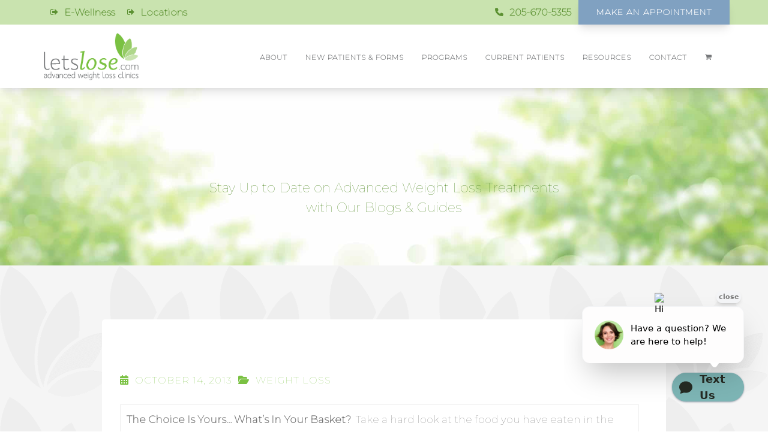

--- FILE ---
content_type: text/html; charset=UTF-8
request_url: https://letslose.com/blog/defying-disease-aging/
body_size: 34156
content:
<!DOCTYPE html><html lang="en-US" class="wpex-classic-style"><head><script data-no-optimize="1">var litespeed_docref=sessionStorage.getItem("litespeed_docref");litespeed_docref&&(Object.defineProperty(document,"referrer",{get:function(){return litespeed_docref}}),sessionStorage.removeItem("litespeed_docref"));</script> <meta charset="UTF-8"> <script type="litespeed/javascript">var gform;gform||(document.addEventListener("gform_main_scripts_loaded",function(){gform.scriptsLoaded=!0}),document.addEventListener("gform/theme/scripts_loaded",function(){gform.themeScriptsLoaded=!0}),window.addEventListener("DOMContentLiteSpeedLoaded",function(){gform.domLoaded=!0}),gform={domLoaded:!1,scriptsLoaded:!1,themeScriptsLoaded:!1,isFormEditor:()=>"function"==typeof InitializeEditor,callIfLoaded:function(o){return!(!gform.domLoaded||!gform.scriptsLoaded||!gform.themeScriptsLoaded&&!gform.isFormEditor()||(gform.isFormEditor()&&console.warn("The use of gform.initializeOnLoaded() is deprecated in the form editor context and will be removed in Gravity Forms 3.1."),o(),0))},initializeOnLoaded:function(o){gform.callIfLoaded(o)||(document.addEventListener("gform_main_scripts_loaded",()=>{gform.scriptsLoaded=!0,gform.callIfLoaded(o)}),document.addEventListener("gform/theme/scripts_loaded",()=>{gform.themeScriptsLoaded=!0,gform.callIfLoaded(o)}),window.addEventListener("DOMContentLiteSpeedLoaded",()=>{gform.domLoaded=!0,gform.callIfLoaded(o)}))},hooks:{action:{},filter:{}},addAction:function(o,r,e,t){gform.addHook("action",o,r,e,t)},addFilter:function(o,r,e,t){gform.addHook("filter",o,r,e,t)},doAction:function(o){gform.doHook("action",o,arguments)},applyFilters:function(o){return gform.doHook("filter",o,arguments)},removeAction:function(o,r){gform.removeHook("action",o,r)},removeFilter:function(o,r,e){gform.removeHook("filter",o,r,e)},addHook:function(o,r,e,t,n){null==gform.hooks[o][r]&&(gform.hooks[o][r]=[]);var d=gform.hooks[o][r];null==n&&(n=r+"_"+d.length),gform.hooks[o][r].push({tag:n,callable:e,priority:t=null==t?10:t})},doHook:function(r,o,e){var t;if(e=Array.prototype.slice.call(e,1),null!=gform.hooks[r][o]&&((o=gform.hooks[r][o]).sort(function(o,r){return o.priority-r.priority}),o.forEach(function(o){"function"!=typeof(t=o.callable)&&(t=window[t]),"action"==r?t.apply(null,e):e[0]=t.apply(null,e)})),"filter"==r)return e[0]},removeHook:function(o,r,t,n){var e;null!=gform.hooks[o][r]&&(e=(e=gform.hooks[o][r]).filter(function(o,r,e){return!!(null!=n&&n!=o.tag||null!=t&&t!=o.priority)}),gform.hooks[o][r]=e)}})</script> <link rel="profile" href="http://gmpg.org/xfn/11"><meta name='robots' content='index, follow, max-image-preview:large, max-snippet:-1, max-video-preview:-1' /><meta name="viewport" content="width=device-width, initial-scale=1"><title>Defying Disease &amp; Aging - LetsLose Advanced Weight Loss Centers</title><meta name="description" content="The Choice Is Yours... What&#039;s In Your Basket?  Take a hard look at the food you have eaten in the past week.  Would you say there is good nutritional value in i" /><link rel="canonical" href="https://letslose.com/blog/defying-disease-aging/" /><meta property="og:locale" content="en_US" /><meta property="og:type" content="article" /><meta property="og:title" content="Defying Disease &amp; Aging - LetsLose Advanced Weight Loss Centers" /><meta property="og:description" content="The Choice Is Yours&#8230; What&#8217;s In Your Basket?  Take a hard look at the food you have eaten in the past week.  Would you say there is good nutritional value in it?  If you are like the typical American family, then it is quite likely that there was little to none. Processed food, fast food,&hellip;" /><meta property="og:url" content="https://letslose.com/blog/defying-disease-aging/" /><meta property="og:site_name" content="LetsLose Advanced Weight Loss Centers" /><meta property="article:published_time" content="2013-10-15T01:30:06+00:00" /><meta property="article:modified_time" content="2023-09-26T22:58:30+00:00" /><meta name="author" content="bell" /><meta name="twitter:card" content="summary_large_image" /><meta name="twitter:label1" content="Written by" /><meta name="twitter:data1" content="bell" /><meta name="twitter:label2" content="Est. reading time" /><meta name="twitter:data2" content="2 minutes" /> <script type="application/ld+json" class="yoast-schema-graph">{"@context":"https://schema.org","@graph":[{"@type":"Article","@id":"https://letslose.com/blog/defying-disease-aging/#article","isPartOf":{"@id":"https://letslose.com/blog/defying-disease-aging/"},"author":{"name":"bell","@id":"https://letslose.com/#/schema/person/add789ba30299c71a4717de043b0483b"},"headline":"Defying Disease &#038; Aging","datePublished":"2013-10-15T01:30:06+00:00","dateModified":"2023-09-26T22:58:30+00:00","mainEntityOfPage":{"@id":"https://letslose.com/blog/defying-disease-aging/"},"wordCount":256,"publisher":{"@id":"https://letslose.com/#organization"},"image":{"@id":"https://letslose.com/blog/defying-disease-aging/#primaryimage"},"thumbnailUrl":"","keywords":["antioxidant","b vitamins","birmingham","Cancer","carb counting","childhood obesity","children","choices","cholesterol","convenience","coronary heart disease","diabetes","diet","diet drug","diet pill","disease","Eat","Energy","exercise","fat","fighting cancer","fitness","foods","fruits","health","healthy","heart disease","hypertension","joint replacement","losing weight","obesity","vegetables","weight lose","weight loss"],"articleSection":["Weight Loss"],"inLanguage":"en-US"},{"@type":"WebPage","@id":"https://letslose.com/blog/defying-disease-aging/","url":"https://letslose.com/blog/defying-disease-aging/","name":"Defying Disease & Aging - LetsLose Advanced Weight Loss Centers","isPartOf":{"@id":"https://letslose.com/#website"},"primaryImageOfPage":{"@id":"https://letslose.com/blog/defying-disease-aging/#primaryimage"},"image":{"@id":"https://letslose.com/blog/defying-disease-aging/#primaryimage"},"thumbnailUrl":"","datePublished":"2013-10-15T01:30:06+00:00","dateModified":"2023-09-26T22:58:30+00:00","breadcrumb":{"@id":"https://letslose.com/blog/defying-disease-aging/#breadcrumb"},"inLanguage":"en-US","potentialAction":[{"@type":"ReadAction","target":["https://letslose.com/blog/defying-disease-aging/"]}]},{"@type":"ImageObject","inLanguage":"en-US","@id":"https://letslose.com/blog/defying-disease-aging/#primaryimage","url":"","contentUrl":""},{"@type":"BreadcrumbList","@id":"https://letslose.com/blog/defying-disease-aging/#breadcrumb","itemListElement":[{"@type":"ListItem","position":1,"name":"Home","item":"https://letslose.com/"},{"@type":"ListItem","position":2,"name":"Blog","item":"https://letslose.com/blog/"},{"@type":"ListItem","position":3,"name":"Defying Disease &#038; Aging"}]},{"@type":"WebSite","@id":"https://letslose.com/#website","url":"https://letslose.com/","name":"LetsLose Advanced Weight Loss Centers","description":"","publisher":{"@id":"https://letslose.com/#organization"},"potentialAction":[{"@type":"SearchAction","target":{"@type":"EntryPoint","urlTemplate":"https://letslose.com/?s={search_term_string}"},"query-input":{"@type":"PropertyValueSpecification","valueRequired":true,"valueName":"search_term_string"}}],"inLanguage":"en-US"},{"@type":"Organization","@id":"https://letslose.com/#organization","name":"LetsLose Advanced Weight Loss Centers","url":"https://letslose.com/","logo":{"@type":"ImageObject","inLanguage":"en-US","@id":"https://letslose.com/#/schema/logo/image/","url":"https://letslose.com/wp-content/uploads/2023/08/Letslose-Advance-logo.png","contentUrl":"https://letslose.com/wp-content/uploads/2023/08/Letslose-Advance-logo.png","width":230,"height":130,"caption":"LetsLose Advanced Weight Loss Centers"},"image":{"@id":"https://letslose.com/#/schema/logo/image/"}},{"@type":"Person","@id":"https://letslose.com/#/schema/person/add789ba30299c71a4717de043b0483b","name":"bell","image":{"@type":"ImageObject","inLanguage":"en-US","@id":"https://letslose.com/#/schema/person/image/","url":"https://letslose.com/wp-content/litespeed/avatar/a217a27f47e98d21f5629698dfb26e7f.jpg?ver=1768959777","contentUrl":"https://letslose.com/wp-content/litespeed/avatar/a217a27f47e98d21f5629698dfb26e7f.jpg?ver=1768959777","caption":"bell"},"url":"https://letslose.com/blog/author/bell/"}]}</script> <link rel='dns-prefetch' href='//www.google.com' /><link rel='dns-prefetch' href='//fonts.googleapis.com' /><link rel="alternate" type="application/rss+xml" title="LetsLose Advanced Weight Loss Centers &raquo; Feed" href="https://letslose.com/feed/" /> <script id="wpp-js" type="litespeed/javascript" data-src="https://letslose.com/wp-content/plugins/wordpress-popular-posts/assets/js/wpp.min.js?ver=7.3.6" data-sampling="0" data-sampling-rate="100" data-api-url="https://letslose.com/wp-json/wordpress-popular-posts" data-post-id="6560" data-token="957b06b880" data-lang="0" data-debug="0"></script> <link rel="alternate" title="oEmbed (JSON)" type="application/json+oembed" href="https://letslose.com/wp-json/oembed/1.0/embed?url=https%3A%2F%2Fletslose.com%2Fblog%2Fdefying-disease-aging%2F" /><link rel="alternate" title="oEmbed (XML)" type="text/xml+oembed" href="https://letslose.com/wp-json/oembed/1.0/embed?url=https%3A%2F%2Fletslose.com%2Fblog%2Fdefying-disease-aging%2F&#038;format=xml" /><style id='wp-img-auto-sizes-contain-inline-css'>img:is([sizes=auto i],[sizes^="auto," i]){contain-intrinsic-size:3000px 1500px}
/*# sourceURL=wp-img-auto-sizes-contain-inline-css */</style><style id="litespeed-ccss">.vc_row:after,.vc_row:before{content:" ";display:table}.vc_row:after{clear:both}.vc_column_container{width:100%}.vc_row{margin-left:-15px;margin-right:-15px}.vc_col-sm-1,.vc_col-sm-10,.vc_col-sm-12,.vc_col-sm-2,.vc_col-sm-8{position:relative;min-height:1px;padding-left:15px;padding-right:15px;box-sizing:border-box}@media (min-width:768px){.vc_col-sm-1,.vc_col-sm-10,.vc_col-sm-12,.vc_col-sm-2,.vc_col-sm-8{float:left}.vc_col-sm-12{width:100%}.vc_col-sm-10{width:83.33333333%}.vc_col-sm-8{width:66.66666667%}.vc_col-sm-2{width:16.66666667%}.vc_col-sm-1{width:8.33333333%}}.vc_clearfix:after,.vc_clearfix:before{content:" ";display:table}.vc_clearfix:after{clear:both}.vc_clearfix:after,.vc_clearfix:before{content:" ";display:table}.vc_clearfix:after{clear:both}#content .wpb_text_column :last-child,#content .wpb_text_column p:last-child,.wpb_text_column :last-child,.wpb_text_column p:last-child{margin-bottom:0}.wpb_content_element{margin-bottom:35px}.vc_row[data-vc-full-width]{overflow:hidden}.vc_row.vc_row-flex{box-sizing:border-box;display:flex;flex-wrap:wrap}.vc_row.vc_row-flex>.vc_column_container{display:flex}.vc_row.vc_row-flex>.vc_column_container>.vc_column-inner{flex-grow:1;display:flex;flex-direction:column;z-index:1}@media (-ms-high-contrast:active),(-ms-high-contrast:none){.vc_row.vc_row-flex>.vc_column_container>.vc_column-inner>*{min-height:1em}}.vc_row.vc_row-flex:after,.vc_row.vc_row-flex:before{display:none}.vc_row.vc_row-o-content-middle>.vc_column_container>.vc_column-inner{justify-content:center}.vc_row.vc_row-o-content-middle:not(.vc_row-o-equal-height)>.vc_column_container{align-items:center}.vc_column-inner:after,.vc_column-inner:before{content:" ";display:table}.vc_column-inner:after{clear:both}.vc_row.vc_column-gap-20{margin-left:-25px;margin-right:-25px}.vc_row.vc_column-gap-20>.vc_column_container{padding:10px}.vc_column_container{padding-left:0;padding-right:0}.vc_column_container>.vc_column-inner{box-sizing:border-box;padding-left:15px;padding-right:15px;width:100%}.wpb_animate_when_almost_visible{opacity:0}.wpb_animate_when_almost_visible:not(.wpb_start_animation){animation:none}.bottom-to-top,.wpb_bottom-to-top{animation:wpb_btt .7s 1 cubic-bezier(.175,.885,.32,1.275)}@keyframes wpb_btt{0%{transform:translate(0,10%);opacity:0}100%{transform:translate(0,0);opacity:1}}.screen-reader-text{clip:rect(1px,1px,1px,1px);word-wrap:normal!important;border:0;-webkit-clip-path:inset(50%);clip-path:inset(50%);height:1px;margin:-1px;overflow:hidden;overflow-wrap:normal!important;padding:0;position:absolute!important;width:1px}:root{--drawer-width:480px;--neg-drawer-width:calc(var(--drawer-width)*-1)}html,body,div,span,h1,p,img,strong,ul,li,fieldset,form,label,legend,table,tbody,tr,td,header,nav,time{margin:0;padding:0;border:0;outline:0;font-size:100%;font:inherit;vertical-align:baseline;font-family:inherit;font-style:inherit;font-weight:inherit}header,nav{display:block}html{font-size:62.5%;-webkit-text-size-adjust:100%;-ms-text-size-adjust:100%}*,*:before,*:after{-webkit-box-sizing:border-box;-moz-box-sizing:border-box;box-sizing:border-box}header,main,nav{display:block}table{border-collapse:collapse;border-spacing:0}td{font-weight:400;text-align:left}a img{border:0}img{max-width:100%;height:auto}:root{--wpex-white:#fff;--wpex-black:#000;--wpex-gray-50:#fafafa;--wpex-gray-100:#f7f7f7;--wpex-gray-200:#eee;--wpex-gray-300:#e0e0e0;--wpex-gray-400:#bdbdbd;--wpex-gray-500:#9e9e9e;--wpex-gray-600:#757575;--wpex-gray-700:#616161;--wpex-gray-800:#424242;--wpex-gray-900:#222;--wpex-gray-A900:#262626;--wpex-blue:#4a97c2;--wpex-blue-alt:#327397;--wpex-green:#87bf17;--wpex-green-alt:#679212;--wpex-red:#f73936;--wpex-red-alt:#bf0a08;--wpex-orange:#ee7836;--wpex-orange-alt:#cf5511;--wpex-purple:#9a5e9a;--wpex-purple-alt:#653e65;--wpex-pink:#f261c2;--wpex-pink-alt:#bc0f83;--wpex-teal:#00b3b3;--wpex-teal-alt:#006f6f;--wpex-brown:#804b35;--wpex-brown-alt:#5c3626;--wpex-gold:#fa3;--wpex-gold-alt:#ff9500;--wpex-rosy:#ea2487;--wpex-rosy-alt:#b81265;--wpex-grey:#bdbdbd;--wpex-grey-alt:#9e9e9e;--wpex-accent:#1a73e8;--wpex-accent-alt:#1464cc;--wpex-on-accent:var(--wpex-white);--wpex-on-accent-alt:var(--wpex-white);--wpex-red-error:#dc3232;--wpex-green-success:#46b450;--wpex-yellow-warning:#ffb900;--wpex-blue-info:#00a0d2;--wpex-star-rating-color:#ffc833;--wpex-text-1:var(--wpex-gray-900);--wpex-text-2:var(--wpex-gray-700);--wpex-text-3:var(--wpex-gray-600);--wpex-text-4:var(--wpex-gray-500);--wpex-surface-1:var(--wpex-white);--wpex-surface-2:var(--wpex-gray-100);--wpex-surface-3:var(--wpex-gray-200);--wpex-surface-4:var(--wpex-gray-300);--wpex-alert-bg:var(--wpex-surface-3);--wpex-alert-color:#32373c;--wpex-info-bg:#e5f5fa;--wpex-success-bg:#ecf7ed;--wpex-warning-bg:#fff8e5;--wpex-error-bg:#fbeaea;--wpex-bg-color:var(--wpex-surface-1);--wpex-border-main:var(--wpex-surface-3);--wpex-heading-color:var(--wpex-text-1);--wpex-input-color:var(--wpex-text-2);--wpex-input-bg:var(--wpex-surface-1);--wpex-input-border-color:var(--wpex-surface-4);--wpex-focus-input-color:var(--wpex-input-color);--wpex-focus-input-bg:var(--wpex-input-bg);--wpex-focus-input-border-color:var(--wpex-input-border-color);--wpex-table-thead-bg:var(--wpex-surface-2);--wpex-table-thead-color:var(--wpex-text-1);--wpex-table-th-color:var(--wpex-text-1);--wpex-table-cell-border-color:var(--wpex-border-main);--wpex-brands-facebook:#1877f2;--wpex-brands-twitter:#1da1f2;--wpex-brands-pinterest:#bd081c;--wpex-brands-linkedin:#0a66c2;--wpex-text-xs:.846em;--wpex-text-sm:.923em;--wpex-text-base:1em;--wpex-text-md:1.077em;--wpex-text-lg:1.231em;--wpex-text-xl:1.385em;--wpex-text-2xl:1.615em;--wpex-text-3xl:1.846em;--wpex-text-4xl:2.154em;--wpex-text-5xl:2.462em;--wpex-text-6xl:2.769em;--wpex-text-7xl:3.231em;--wpex-rounded-xs:3px;--wpex-rounded-sm:5px;--wpex-rounded:10px;--wpex-rounded-md:15px;--wpex-rounded-lg:20px;--wpex-rounded-full:9999px;--wpex-leading-tight:1.25;--wpex-leading-snug:1.375;--wpex-leading-normal:1.5;--wpex-leading-relaxed:1.625;--wpex-leading-loose:2;--wpex-tracking-tighter:-.05em;--wpex-tracking-tight:-.025em;--wpex-tracking-normal:0;--wpex-tracking-wide:.025em;--wpex-tracking-wider:.05em;--wpex-tracking-widest:.1em;--wpex-radius-blob-1:30% 70% 70% 30%/53% 30% 70% 47%;--wpex-radius-blob-2:53% 47% 34% 66%/63% 46% 54% 37%;--wpex-radius-blob-3:37% 63% 56% 44%/49% 56% 44% 51%;--wpex-radius-blob-4:63% 37% 37% 63%/43% 37% 63% 57%;--wpex-radius-blob-5:49% 51% 48% 52%/57% 44% 56% 43%;--wpex-shadow-xs:0 0 0 1px rgba(0,0,0,.05);--wpex-shadow-sm:0 1px 2px 0 rgba(0,0,0,.05);--wpex-shadow:0 1px 3px 0 rgba(0,0,0,.1),0 1px 2px 0 rgba(0,0,0,.06);--wpex-shadow-md:0 4px 6px -1px rgba(0,0,0,.1),0 2px 4px -1px rgba(0,0,0,.06);--wpex-shadow-lg:0 10px 15px -3px rgba(0,0,0,.1),0 4px 6px -2px rgba(0,0,0,.05);--wpex-shadow-xl:0 20px 25px -5px rgba(0,0,0,.1),0 10px 10px -5px rgba(0,0,0,.04);--wpex-shadow-2xl:0 25px 50px -12px rgba(0,0,0,.25);--wpex-shadow-inner:inset 0 2px 4px 0 rgba(0,0,0,.06);--wpex-focus-shadow-outline:0 0 0 3px rgba(66,153,225,.5);--wpex-row-gap:20px;--wpex-font-sans:system-ui,-apple-system,BlinkMacSystemFont,"Segoe UI",Roboto,"Helvetica Neue",Arial,"Noto Sans",sans-serif,"Apple Color Emoji","Segoe UI Emoji","Segoe UI Symbol","Noto Color Emoji";--wpex-font-serif:Georgia,Cambria,"Times New Roman",Times,serif;--wpex-font-mono:Menlo,Monaco,Consolas,"Liberation Mono","Courier New",monospace;--wpex-el-margin-bottom:20px;--wpex-bold:600;--wpex-link-text-decoration:none;--wpex-hover-link-text-decoration:underline;--wpex-btn-font-size:1em;--wpex-btn-border-radius:var(--wpex-rounded-xs);--wpex-btn-font-weight:400;--wpex-btn-padding:.538em 1.077em;--wpex-btn-line-height:var(--wpex-body-line-height,1.65);--wpex-btn-border-width:0;--wpex-btn-border-style:none;--wpex-btn-letter-spacing:inherit;--wpex-btn-text-transform:inherit;--wpex-btn-font-family:inherit;--wpex-btn-font-style:inherit;--wpex-heading-line-height:var(--wpex-leading-snug);--wpex-heading-font-weight:var(--wpex-bold);--wpex-container-width:980px;--wpex-container-max-width:90%;--wpex-content-area-width:69%;--wpex-primary-sidebar-width:26%;--wpex-boxed-layout-gutter:30px;--wpex-input-font-size:1em;--wpex-input-line-height:var(--wpex-leading-relaxed);--wpex-input-border-radius:var(--wpex-rounded-xs);--wpex-input-padding:6px 10px;--wpex-input-border-width:1px;--wpex-input-border-style:solid;--wpadminbar-height:32px}@media screen and (max-width:782px){:root{--wpadminbar-height:46px}}.screen-reader-text{clip:rect(1px,1px,1px,1px);position:absolute!important;height:1px;width:1px;overflow:hidden}.skip-to-content{position:absolute;left:8px;top:-46px;opacity:0}html{overflow-x:hidden;overflow-y:scroll}body{font-family:var(--wpex-body-font-family,var(--wpex-font-sans));font-size:var(--wpex-body-font-size,13px);line-height:var(--wpex-body-line-height,var(--wpex-leading-relaxed));color:var(--wpex-text-2);background-color:var(--wpex-bg-color);overflow-x:hidden}@supports (overflow:clip){html,body{overflow-x:clip}}.container{width:var(--wpex-container-width);margin:0 auto}.wpex-responsive .container{max-width:var(--wpex-container-max-width)}.content-full-width .content-area{width:100%}#wrap{position:relative}.wpex-clr:after{content:"";display:block;height:0;clear:both;visibility:hidden}.wpex-clear{clear:both}p{margin:0 0 var(--wpex-el-margin-bottom)}strong{font-weight:700}a{color:var(--wpex-link-color,var(--wpex-accent));text-decoration:var(--wpex-link-text-decoration)}h1{margin:30px 0 var(--wpex-el-margin-bottom)}h1,.vcex-heading{color:var(--wpex-heading-color);font-style:var(--wpex-heading-font-style);font-weight:var(--wpex-heading-font-weight);font-family:var(--wpex-heading-font-family);line-height:var(--wpex-heading-line-height);letter-spacing:var(--wpex-heading-letter-spacing);text-transform:var(--wpex-heading-text-transform)}h1{font-size:var(--wpex-text-3xl)}table{width:100%;border-collapse:collapse;border-spacing:0;padding:0;margin:0 0 20px;font-size:1em}table td{text-align:inherit;text-align:-webkit-match-parent;padding:var(--wpex-table-cell-padding,.769em 1em);border:1px solid var(--wpex-table-cell-border-color)}ul{margin-top:0;margin-right:0;margin-left:var(--wpex-list-margin-side,40px);margin-bottom:var(--wpex-list-margin-bottom,var(--wpex-el-margin-bottom))}li ul{margin-bottom:0}button,input,textarea{font-size:100%;line-height:inherit;margin:0;vertical-align:baseline}input[type=text],input[type=email],textarea{display:inline-block;font-family:inherit;font-weight:inherit;text-align:inherit;max-width:100%;font-size:var(--wpex-input-font-size);line-height:var(--wpex-input-line-height);padding:var(--wpex-input-padding);border-radius:var(--wpex-input-border-radius);color:var(--wpex-input-color);background:var(--wpex-input-bg);box-shadow:var(--wpex-input-box-shadow,none);border:var(--wpex-input-border-width) var(--wpex-input-border-style) var(--wpex-input-border-color);-webkit-appearance:none;-moz-appearance:none;appearance:none}textarea{width:100%;max-width:100%}input:-webkit-autofill{filter:none}::-webkit-input-placeholder{color:inherit;opacity:.7}:-moz-placeholder{color:inherit;opacity:.7}::-moz-placeholder{color:inherit;opacity:.7}:-ms-input-placeholder{color:inherit;opacity:.7}@supports (-webkit-overflow-scrolling:touch){input[type=email],input[type=text],textarea{font-size:16px}}.theme-button,input[type=submit],.button{display:inline-block;-webkit-appearance:none;-webkit-font-smoothing:inherit;text-decoration:none!important;text-align:center;max-width:100%;padding:var(--wpex-btn-padding);background-color:var(--wpex-btn-bg,var(--wpex-accent));border-radius:var(--wpex-btn-border-radius);border-width:var(--wpex-btn-border-width);border-style:var(--wpex-btn-border-style);border-color:var(--wpex-btn-border-color,currentColor);color:var(--wpex-btn-color,var(--wpex-on-accent));font-size:var(--wpex-btn-font-size);font-family:var(--wpex-btn-font-family);font-style:var(--wpex-btn-font-style);text-transform:var(--wpex-btn-text-transform);letter-spacing:var(--wpex-btn-letter-spacing);line-height:var(--wpex-btn-line-height);font-weight:var(--wpex-btn-font-weight)}.wpex-hamburger-icon{position:relative;display:inline-block;height:calc((var(--wpex-hamburger-icon-bar-height,3px)*3) + (var(--wpex-hamburger-icon-gutter,4px)*2));width:calc(var(--wpex-hamburger-icon-width,22px))}.wpex-hamburger-icon>span,.wpex-hamburger-icon>span:before,.wpex-hamburger-icon>span:after{background:currentColor;content:'';display:block;left:0;position:absolute;height:var(--wpex-hamburger-icon-bar-height,3px);width:100%;transform-style:preserve-3d}.wpex-hamburger-icon>span{top:50%;margin-top:calc(-1*(var(--wpex-hamburger-icon-bar-height,3px)/2))}.wpex-hamburger-icon>span:before{top:calc(-1*(var(--wpex-hamburger-icon-bar-height,3px) + var(--wpex-hamburger-icon-gutter,4px)))}.wpex-hamburger-icon>span:after{top:calc((var(--wpex-hamburger-icon-bar-height,3px) + var(--wpex-hamburger-icon-gutter,4px)))}.wpex-cart-link__icon{margin-right:.538em}.wpex-cart-link__icon .ticon{margin:0!important}.wpex-cart-link__dash{margin:0 .192em}.meta{list-style:none;margin:0;padding:0}.meta li{margin-top:0;margin-bottom:0}.meta li .meta-icon{margin-right:var(--wpex-meta-icon-margin,10px)}.meta:not(.meta-vertical) li{display:inline-flex;align-items:center;margin-right:var(--wpex-meta-gutter,20px)}.meta a{color:inherit;--wpex-link-text-decoration:none;--wpex-hover-link-text-decoration:underline}.meta time{display:inline}#top-bar{--wpex-link-color:currentColor;--wpex-hover-link-color:var(--wpex-link-color);--wpex-link-text-decoration:none}.top-bar-item a{text-decoration:none}#site-logo .logo-img{vertical-align:middle;height:auto;max-width:100%}.sf-menu,.sf-menu .sub-menu{margin:0;padding:0;list-style:none}.sf-menu .sub-menu:not(.megamenu__inner-ul){position:absolute;top:100%;left:0;visibility:hidden;opacity:0;z-index:-10}.sf-menu>.menu-item{float:left}.sf-menu .menu-item>a{display:block;position:relative}.sf-menu{float:left}.sf-menu .menu-item{position:relative;white-space:nowrap}.main-navigation a{text-decoration:none}.main-navigation-ul .sub-menu{min-width:var(--wpex-dropmenu-width,140px)}.main-navigation-ul>.menu-item:not(:last-child){margin-right:var(--wpex-main-nav-gutter)}.main-navigation-ul>.menu-item>a{display:block;color:var(--wpex-main-nav-link-color,var(--wpex-text-2));background:var(--wpex-main-nav-link-bg);padding:var(--wpex-main-nav-link-padding-y,0px) var(--wpex-main-nav-link-padding-x,0px);line-height:normal}.main-navigation-ul>.menu-item>a>.link-inner{display:inline-block;line-height:normal;background:var(--wpex-main-nav-link-inner-bg);border-radius:var(--wpex-main-nav-link-inner-border-radius,3px);padding:var(--wpex-main-nav-link-inner-padding-y) var(--wpex-main-nav-link-inner-padding-x)}#site-navigation-wrap.has-menu-underline .main-navigation-ul>li>a{position:relative}#site-navigation-wrap.has-menu-underline .main-navigation-ul>li>a>.link-inner:after{content:'';position:absolute;width:100%;height:var(--wpex-main-nav-link-underline-height,3px);bottom:0;left:0;background:var(--wpex-main-nav-link-underline-color,currentColor);opacity:0;transform:scaleX(.33)}#site-navigation-wrap.has-menu-underline .main-navigation-ul>.wpex-menu-extra>a>.link-inner:after{display:none}nav:not(.wpex-mobile-menu):not(.full-screen-overlay-nav-menu) .wpex-mm-menu-item{display:none!important}.main-navigation-ul .sub-menu{padding:var(--wpex-dropmenu-padding,0px);background:var(--wpex-dropmenu-bg,var(--wpex-surface-1));box-shadow:var(--wpex-dropmenu-box-shadow);border:var(--wpex-dropmenu-border-width,1px) solid var(--wpex-dropmenu-border-color,var(--wpex-surface-3))}.main-navigation-ul .sub-menu .menu-item{padding:0}.main-navigation-ul .sub-menu .menu-item a{display:block;float:none;padding:var(--wpex-dropmenu-link-padding-y,8px) var(--wpex-dropmenu-link-padding-x,12px);height:auto;margin:0;border:0;line-height:1.4em;font-size:.923em;color:var(--wpex-dropmenu-link-color,var(--wpex-text-2));border-bottom:var(--wpex-dropmenu-link-border-width,var(--wpex-dropmenu-border-width,1px)) solid var(--wpex-dropmenu-border-color,var(--wpex-surface-3))}.main-navigation-ul .sub-menu .menu-item:last-child>a{border-bottom:0}.navbar-fixed-height{height:var(--wpex-main-nav-height,50px)}.navbar-fixed-line-height .main-navigation-ul>.menu-item>a{height:var(--wpex-main-nav-height,50px);line-height:var(--wpex-main-nav-line-height,var(--wpex-main-nav-height,50px))}.header-one #site-logo{float:left;height:100%}.navbar-style-one{--wpex-main-nav-link-padding-y:0px;--wpex-main-nav-link-padding-x:4px;--wpex-main-nav-link-inner-padding-y:.5em;--wpex-main-nav-link-inner-padding-x:11px;position:absolute;top:50%;background:var(--wpex-main-nav-bg,transparent);margin-top:calc(-1*(var(--wpex-main-nav-height,50px)/2));right:calc(-1*(var(--wpex-main-nav-link-padding-x) + var(--wpex-main-nav-link-inner-padding-x)))}.navbar-style-one.has-menu-underline{--wpex-main-nav-gutter:2.25em;--wpex-main-nav-link-padding-x:0px;--wpex-main-nav-link-inner-padding-x:0px}#mobile-menu{--wpex-link-color:currentColor;--wpex-hover-link-color:currentColor}#mobile-menu a{position:relative;font-size:22px;text-decoration:none;display:inline-flex;align-items:center}.wpex-dropdowns-shadow-six{--wpex-dropmenu-box-shadow:0 0 24px 0 rgba(0,0,0,.1)}.wpex-dropdown-style-minimal{--wpex-dropmenu-padding:10px;--wpex-dropmenu-link-border-width:0;--wpex-hover-dropmenu-link-bg:transparent;--wpex-hover-dropmenu-link-color:var(--wpex-black)}.wpex-dropdown-style-minimal #site-navigation .main-navigation-ul .sub-menu{border-radius:var(--wpex-rounded-xs)}@media only screen and (max-width:959px){:root{--wpex-content-area-width:100%;--wpex-primary-sidebar-width:100%}}@media only screen and (min-width:768px){.visible-phone{display:none!important}}@media only screen and (max-width:767px){body .text-sm-center{text-align:center}}.vcex-heading{display:block;font-size:inherit;margin:0;padding:0}.wpex-surface-1{background-color:var(--wpex-surface-1)}.wpex-items-center{align-items:center}.wpex-bg-transparent{background-color:transparent}.wpex-bg-black{background-color:var(--wpex-black)}.wpex-rounded-inherit{border-radius:inherit}.wpex-hidden{display:none}.wpex-inline-block{display:inline-block}.wpex-flex{display:flex}.wpex-inline-flex{display:inline-flex}.wpex-table{display:table}.wpex-table-cell{display:table-cell}.wpex-flex-wrap{flex-wrap:wrap}.wpex-text-sm{font-size:var(--wpex-text-sm)}.wpex-text-2xl{font-size:var(--wpex-text-2xl)}.wpex-font-normal{font-weight:400}.wpex-h-100{height:100%}.wpex-justify-between{justify-content:space-between}.wpex-mr-auto{margin-right:auto}.wpex-mx-auto{margin-right:auto;margin-left:auto}.wpex-mr-10{margin-right:10px}.wpex-mt-10{margin-top:10px}.wpex-mb-15{margin-bottom:15px}.wpex-ml-20{margin-left:20px}.wpex-opacity-60{opacity:.6}.wpex-overflow-clip{overflow:hidden}@supports (overflow:clip){.wpex-overflow-clip{overflow:clip}}.wpex-py-15{padding-top:15px;padding-bottom:15px}.wpex-py-30{padding-top:30px;padding-bottom:30px}.wpex-fixed{position:fixed}.wpex-relative{position:relative}.wpex-absolute{position:absolute}.wpex-inset-0{top:0;right:0;bottom:0;left:0}.wpex-top-50{top:50%}.wpex-right-0{right:0}.wpex-text-left{text-align:left}.wpex-text-center{text-align:center}.wpex-child-inherit-color *:not(.theme-button):not(.button):not(.wpex-alert):not(.wpex-heading):not(pre):not(code){color:inherit}.-wpex-translate-y-50{transform:translateY(-50%)}.wpex-align-middle{vertical-align:middle}.wpex-w-100{width:100%}.wpex-max-w-100{max-width:100%}.wpex-z-99{z-index:99}.wpex-z-9999{z-index:9999}@media (min-width:640px){.wpex-sm-inline-block{display:inline-block}}@media only screen and (min-width:768px){.wpex-md-flex{display:flex}.wpex-md-text-initial{text-align:initial}.wpex-md-mt-0{margin-top:0}}.wcmenucart:after{display:none!important}.wcmenucart-details{margin-left:.462em}.wcmenucart-details.count.t-bubble{display:block;position:absolute;top:-6px;right:-12px;height:16px;line-height:16px;width:16px;text-align:center;font-size:9px;margin:0;color:var(--wpex-on-accent);background:var(--wpex-accent);border-radius:var(--wpex-rounded-full)}.wcmenucart-items-0 .wcmenucart-details.count,.wcmenucart-text{display:none}.wcmenucart .ticon{font-family:"ticons";font-weight:400;font-style:normal;letter-spacing:normal;text-rendering:auto;-webkit-font-smoothing:antialiased;-moz-osx-font-smoothing:grayscale}.ticon{display:inline-block;font:normal normal normal 14px/1 ticons;font-size:inherit;text-rendering:auto;letter-spacing:normal;-webkit-font-smoothing:antialiased;-moz-osx-font-smoothing:grayscale}.ticon-shopping-cart:before{content:"\f07a"}.ticon-sign-out:before{content:"\f08b"}.ticon-phone:before{content:"\f095"}@media only screen and (max-width:959px){body.has-mobile-menu .hide-at-mm-breakpoint{display:none}.wpex-mobile-toggle-menu-icon_buttons #site-logo{height:100%;float:left;text-align:left}}@media only screen and (min-width:960px){body.has-mobile-menu .show-at-mm-breakpoint{display:none}}.vc_column-inner{margin-bottom:var(--wpex-vc-column-inner-margin-bottom)}.vc_row{position:relative}.vc_row[data-vc-full-width]{overflow:visible}.wpb_row,.wpb_content_element{margin-bottom:var(--wpex-vc-elements-bottom-margin,0px)}:root{--wpex-vc-gutter:30px}.vc_row.vc_column-gap-20{--wpex-vc-column-gap:20px}.wpex-vc-column-spacing-0px{--wpex-vc-gutter:0px}.wpex-vc-has-custom-column-spacing,.wpex-vc-has-custom-column-spacing .vc_row{margin-left:calc(-1*(var(--wpex-vc-gutter)/2));margin-right:calc(-1*(var(--wpex-vc-gutter)/2));--wpex-vc-column-inner-margin-bottom:var(--wpex-vc-gutter)}.wpex-vc-has-custom-column-spacing .vc_column-inner,.wpex-vc-has-custom-column-spacing .vc_row .vc_column-inner{padding-left:calc(var(--wpex-vc-gutter)/2);padding-right:calc(var(--wpex-vc-gutter)/2)}.wpex-vc-reset-negative-margin{margin-left:0;margin-right:0}body:not(.content-full-screen) .wpex-vc-row-stretched[data-vc-full-width-init=false]{visibility:hidden}.wpex-vc-full-width-row{--vp-width:calc(100vw - var(--scrollbar-width,0px));position:relative;width:calc(var(--vp-width) - var(--wpex-vc-full-width-offset,0px));left:calc(-1*((var(--vp-width) - var(--wpex-vc-full-width-offset,0px) - 100%)/2));margin-left:0!important;margin-right:0!important}.wpex-vc-full-width-row--centered{padding-left:calc((((var(--vp-width) - var(--wpex-vc-full-width-offset,0px) - 100%)/2) - (var(--wpex-vc-gutter)/2) - (var(--wpex-vc-column-gap,0px)/2)));padding-right:calc((((var(--vp-width) - var(--wpex-vc-full-width-offset,0px) - 100%)/2) - (var(--wpex-vc-gutter)/2) - (var(--wpex-vc-column-gap,0px)/2)))}.wpb_text_column.has-custom-color{--wpex-link-text-decoration:underline}:root{--vcex-icon-xs:12px;--vcex-icon-sm:20px;--vcex-icon-normal:40px;--vcex-icon-md:60px;--vcex-icon-lg:80px;--vcex-icon-xl:100px}.vcex-spacing{height:var(--vcex-spacing-height,30px)}#site-header{box-shadow:var(--wpex-shadow-lg)}@media only screen and (min-width:981px){.hide-on-desktop{display:none!important}}@media only screen and (max-width:980px){.hide-on-mobile-tablet{display:none!important}}@media only screen and (max-width:980px){.wpex-mt-10{margin-top:0;padding-top:15px}}.theme-button,input[type=submit]{box-shadow:var(--wpex-shadow-lg)}.ticon-phone{color:#80a1c1;font-size:17px}.top-bar-item a{text-decoration:none;font-size:16px;font-weight:700}a{text-decoration:none!important}@media (max-width:767px){#top-bar-social-alt{display:none}}#top-bar-social-alt{margin-top:0}body{font-family:"Montserrat",sans-serif;font-size:17px;color:#707070;line-height:1.7}:root{--wpex-btn-font-family:"Montserrat",sans-serif;--wpex-btn-font-weight:700;--wpex-btn-letter-spacing:1px;--wpex-btn-text-transform:uppercase}#top-bar-content{font-family:"Montserrat",sans-serif;font-weight:600;font-size:14px}.main-navigation-ul .link-inner{font-family:"Montserrat",sans-serif;font-weight:600;font-size:12px;letter-spacing:1px;text-transform:uppercase}:root{--wpex-heading-line-height:1.25}h1{font-family:"brother-1816";font-weight:700;font-size:45px;color:#00596e;line-height:1.25}@media (max-width:479px){h1{font-size:35px}}#site-logo .logo-img{max-height:100px;width:auto}:root{--wpex-accent:#7ac142;--wpex-accent-alt:#7ac142;--wpex-accent-alt:#00596e;--wpex-link-color:#7ac142;--wpex-hover-heading-link-color:#7ac142;--wpex-hover-link-color:#5c9132;--wpex-btn-padding:10px 30px;--wpex-btn-border-radius:0px;--wpex-hover-btn-color:#fff;--wpex-btn-bg:#80a1c1;--wpex-hover-btn-bg:#607991}:root{--wpex-container-width:1200px}#top-bar-wrap{background-color:#c9e3af}.wpex-top-bar-sticky{background-color:#c9e3af}#top-bar{color:#5c9132;--wpex-link-color:#5c9132;--wpex-hover-link-color:#80a1c1;padding-top:0;padding-bottom:0}.header-padding{padding-top:3px;padding-bottom:3px}#site-navigation-wrap{--wpex-main-nav-gutter:30px;--wpex-main-nav-link-color:#76787a;--wpex-hover-main-nav-link-color:#76787a;--wpex-active-main-nav-link-color:#76787a;--wpex-hover-main-nav-link-color:#7ac142;--wpex-active-main-nav-link-color:#7ac142;--wpex-dropmenu-link-color:#76787a;--wpex-hover-dropmenu-link-color:#7ac142;--wpex-active-dropmenu-link-color:#7ac142;--wpex-active-hover-dropmenu-link-color:#7ac142}#mobile-menu{--wpex-link-color:#707070;--wpex-hover-link-color:#707070;--wpex-hover-link-color:#80a1c1}body #gform_wrapper_6 .gform_footer .gform_button{border-style:solid;border-width:0}body #gform_wrapper_6 .gform_footer{text-align:center;justify-content:center}body #gform_wrapper_6 .gform_body .gform_fields .gfield input[type=text]:not(.gform-text-input-reset),body #gform_wrapper_6 .gform_body .gform_fields .gfield input[type=email]{font-weight:400;font-weight:700;height:45px;color:#7ac142;border-color:#5c9132;border-radius:3px;-web-border-radius:3px;-moz-border-radius:3px;padding-left:15px;max-width:100%;border-width:1px}.vc_custom_1694449296497{padding-top:80px!important;padding-bottom:80px!important;background-image:url(https://letslose.com/wp-content/uploads/2023/09/iStock-1268948853.jpg?id=934)!important;background-position:center!important;background-repeat:no-repeat!important;background-size:cover!important}.vc_custom_1694460349378{padding-top:80px!important;padding-bottom:80px!important;background:#f2f2f2 url(https://letslose.com/wp-content/uploads/2023/08/leaf-hero.png?id=615)!important}.vc_custom_1694443018912{background-position:center!important;background-repeat:no-repeat!important;background-size:cover!important}.vc_custom_1694532972880{padding-bottom:15px!important}.vc_custom_1694533288421{padding-top:30px!important;padding-right:30px!important;padding-bottom:30px!important;padding-left:30px!important;background-color:#fff!important;border-radius:5px!important}.vc_custom_1694533181540{padding-bottom:25px!important}.vc_custom_1694533202219{padding-top:10px!important;padding-right:15px!important}.vcex-heading.vcex_670086fc1d731{width:800px;color:#7ac142;font-size:50px;font-family:'Comme',sans-serif;font-weight:700;line-height:1.1;letter-spacing:-1.5px}@media (max-width:479px){.vcex-heading.vcex_670086fc1d731{font-size:40px}}.vcex_670086fc1dd56{font-size:22px!important}@media (max-width:479px){.vcex_670086fc1dd56{font-size:19px!important}}.vcex-heading.vcex_670086fc1f0b5{width:800px;color:#76787a;font-size:34px;font-family:'Comme',sans-serif;font-weight:700;line-height:1.1;letter-spacing:-1.5px}@media (max-width:479px){.vcex-heading.vcex_670086fc1f0b5{font-size:30px}}.vcex-post-meta.vcex_670086fc1fadb{--wpex-meta-gutter:10px;color:var(--wpex-accent);font-size:16px;line-height:1.3;letter-spacing:1px;text-transform:uppercase}.vcex-post-meta.vcex_670086fc1fadb a{color:var(--wpex-accent);text-decoration:underline}.vcex-heading.vcex_670086fc14fd4{width:700px;color:#76787a;font-size:38px;font-family:'Comme',sans-serif;font-weight:300;line-height:1.1;letter-spacing:-1.5px}@media (max-width:479px){.vcex-heading.vcex_670086fc14fd4{font-size:36px}}body #gform_wrapper_6 .gform_footer .gform_button{border-style:solid;border-width:0}body #gform_wrapper_6 .gform_footer{text-align:center;justify-content:center}body #gform_wrapper_6 .gform_body .gform_fields .gfield input[type=text]:not(.gform-text-input-reset),body #gform_wrapper_6 .gform_body .gform_fields .gfield input[type=email]{font-weight:400;font-weight:700;height:45px;color:#7ac142;border-color:#5c9132;border-radius:3px;-web-border-radius:3px;-moz-border-radius:3px;padding-left:15px;max-width:100%;border-width:1px}.gform_wrapper.gravity-theme fieldset,.gform_wrapper.gravity-theme legend{background:0 0;padding:0}.gform_wrapper.gravity-theme fieldset{border:none;display:block;margin:0}.gform_wrapper.gravity-theme legend{margin-left:0;margin-right:0}.gform_wrapper.gravity-theme ::-ms-reveal{display:none}.gform_wrapper.gravity-theme .gform_validation_container,body .gform_wrapper.gravity-theme .gform_body .gform_fields .gfield.gform_validation_container,body .gform_wrapper.gravity-theme .gform_fields .gfield.gform_validation_container,body .gform_wrapper.gravity-theme .gform_validation_container{display:none!important;left:-9000px;position:absolute!important}@media only screen and (max-width:641px){.gform_wrapper.gravity-theme input:not([type=radio]):not([type=checkbox]):not([type=image]):not([type=file]){line-height:2;min-height:32px}.gform_wrapper.gravity-theme textarea{line-height:1.5}}.gform_wrapper.gravity-theme .gf_invisible{left:-9999px;position:absolute;visibility:hidden}.gform_wrapper.gravity-theme .gform_hidden{display:none}.gform_wrapper.gravity-theme .hidden_label .gfield_label,.gform_wrapper.gravity-theme .hidden_sub_label,.gform_wrapper.gravity-theme .screen-reader-text{border:0;clip:rect(1px,1px,1px,1px);-webkit-clip-path:inset(50%);clip-path:inset(50%);height:1px;margin:-1px;overflow:hidden;padding:0;position:absolute;width:1px;word-wrap:normal!important}.gform_wrapper.gravity-theme .gfield input{max-width:100%}.gform_wrapper.gravity-theme .gfield input.large{width:100%}.gform_wrapper.gravity-theme *{box-sizing:border-box}.gform_wrapper.gravity-theme .gform_fields{display:grid;grid-column-gap:2%;-ms-grid-columns:(1fr 2%)[12];grid-row-gap:16px;grid-template-columns:repeat(12,1fr);grid-template-rows:repeat(auto-fill,auto);width:100%}.gform_wrapper.gravity-theme .gfield{grid-column:1/-1;min-width:0}.gform_wrapper.gravity-theme .gfield.gfield--width-full{grid-column:span 12;-ms-grid-column-span:12}@media (max-width:640px){.gform_wrapper.gravity-theme .gform_fields{grid-column-gap:0}.gform_wrapper.gravity-theme .gfield:not(.gfield--width-full){grid-column:1/-1}}.gform_wrapper.gravity-theme .gfield_label{display:inline-block;font-size:16px;font-weight:700;margin-bottom:8px;padding:0}.gform_wrapper.gravity-theme .ginput_complex label{font-size:15px;padding-top:5px}.gform_wrapper.gravity-theme .gform_footer{display:flex}.gform_wrapper.gravity-theme .gform_footer input{align-self:flex-end}.gform_wrapper.gravity-theme .ginput_complex{display:flex;flex-flow:row wrap}.gform_wrapper.gravity-theme .ginput_complex span{flex:1}.gform_wrapper.gravity-theme .ginput_complex label{display:block}.gform_wrapper.gravity-theme .ginput_complex input{width:100%}@media (min-width:641px){.gform_wrapper.gravity-theme .ginput_complex:not(.ginput_container_address) span:not([style*="display:none"]):not(.ginput_full){padding-right:1%}.gform_wrapper.gravity-theme .ginput_complex:not(.ginput_container_address) span:not([style*="display:none"]):not(.ginput_full)~span:not(.ginput_full){padding-left:1%;padding-right:0}}@media (max-width:640px){.gform_wrapper.gravity-theme .ginput_complex span{flex:0 0 100%;margin-bottom:8px;padding-left:0}}.gform_wrapper.gravity-theme .gfield_description{clear:both;font-family:inherit;font-size:15px;letter-spacing:normal;line-height:inherit;padding-top:13px;width:100%}.gform_wrapper.gravity-theme .gform_footer{margin:6px 0 0;padding:16px 0}.gform_wrapper.gravity-theme .gform_footer input{margin-bottom:8px}.gform_wrapper.gravity-theme .gform_footer input+input{margin-left:8px}.gform_wrapper.gravity-theme input[type=email],.gform_wrapper.gravity-theme input[type=text],.gform_wrapper.gravity-theme textarea{font-size:15px;margin-bottom:0;margin-top:0;padding:8px}.pum-container,.pum-content,.pum-content+.pum-close,.pum-overlay{background:0 0;border:none;bottom:auto;clear:none;float:none;font-family:inherit;font-size:medium;font-style:normal;font-weight:400;height:auto;left:auto;letter-spacing:normal;line-height:normal;max-height:none;max-width:none;min-height:0;min-width:0;overflow:visible;position:static;right:auto;text-align:left;text-decoration:none;text-indent:0;text-transform:none;top:auto;visibility:visible;white-space:normal;width:auto;z-index:auto}.pum-content{position:relative;z-index:1}.pum-overlay{position:fixed}.pum-overlay{height:100%;width:100%;top:0;left:0;right:0;bottom:0;z-index:1999999999;overflow:initial;display:none}.pum-overlay,.pum-overlay *,.pum-overlay :after,.pum-overlay :before,.pum-overlay:after,.pum-overlay:before{box-sizing:border-box}.pum-container{top:100px;position:absolute;margin-bottom:3em;z-index:1999999999}.pum-container.pum-responsive{left:50%;margin-left:-47.5%;width:95%;height:auto;overflow:visible}@media only screen and (min-width:1024px){.pum-container.pum-responsive.pum-responsive-medium{margin-left:-30%;width:60%}}.pum-container .pum-content>:last-child{margin-bottom:0}.pum-container .pum-content>:first-child{margin-top:0}.pum-container .pum-content+.pum-close{text-decoration:none;text-align:center;line-height:1;position:absolute;min-width:1em;z-index:2;background-color:transparent}.pum-theme-16679,.pum-theme-enterprise-blue{background-color:rgba(0,0,0,.5)}.pum-theme-16679 .pum-container,.pum-theme-enterprise-blue .pum-container{padding:1px;border-radius:5px;border:1px none #000;box-shadow:0px 10px 25px 4px rgba(2,2,2,.33);background-color:rgba(242,242,242,1)}.pum-theme-16679 .pum-content,.pum-theme-enterprise-blue .pum-content{color:#707070;font-family:inherit;font-weight:400}.pum-theme-16679 .pum-content+.pum-close,.pum-theme-enterprise-blue .pum-content+.pum-close{position:absolute;height:28px;width:28px;left:auto;right:8px;bottom:auto;top:8px;padding:4px;color:#fff;font-family:Times New Roman;font-weight:100;font-size:20px;line-height:20px;border:1px none #fff;border-radius:42px;box-shadow:0px 0px 0px 0px rgba(2,2,2,.23);text-shadow:0px 0px 0px rgba(0,0,0,.23);background-color:rgba(128,161,193,1)}#pum-16697{z-index:1999999999}.fas{-moz-osx-font-smoothing:grayscale;-webkit-font-smoothing:antialiased;display:inline-block;font-style:normal;font-variant:normal;text-rendering:auto;line-height:1}.fa-calendar-alt:before{content:"\f073"}.fa-folder-open:before{content:"\f07c"}.fas{font-family:'Font Awesome 5 Free';font-weight:900}}</style><link rel="preload" data-asynced="1" data-optimized="2" as="style" onload="this.onload=null;this.rel='stylesheet'" href="https://letslose.com/wp-content/litespeed/css/733341a849f9097f058c873733123552.css?ver=ecb3e" /><script data-optimized="1" type="litespeed/javascript" data-src="https://letslose.com/wp-content/plugins/litespeed-cache/assets/js/css_async.min.js"></script> <style id='admin-bar-inline-css'>/* Hide CanvasJS credits for P404 charts specifically */
    #p404RedirectChart .canvasjs-chart-credit {
        display: none !important;
    }
    
    #p404RedirectChart canvas {
        border-radius: 6px;
    }

    .p404-redirect-adminbar-weekly-title {
        font-weight: bold;
        font-size: 14px;
        color: #fff;
        margin-bottom: 6px;
    }

    #wpadminbar #wp-admin-bar-p404_free_top_button .ab-icon:before {
        content: "\f103";
        color: #dc3545;
        top: 3px;
    }
    
    #wp-admin-bar-p404_free_top_button .ab-item {
        min-width: 80px !important;
        padding: 0px !important;
    }
    
    /* Ensure proper positioning and z-index for P404 dropdown */
    .p404-redirect-adminbar-dropdown-wrap { 
        min-width: 0; 
        padding: 0;
        position: static !important;
    }
    
    #wpadminbar #wp-admin-bar-p404_free_top_button_dropdown {
        position: static !important;
    }
    
    #wpadminbar #wp-admin-bar-p404_free_top_button_dropdown .ab-item {
        padding: 0 !important;
        margin: 0 !important;
    }
    
    .p404-redirect-dropdown-container {
        min-width: 340px;
        padding: 18px 18px 12px 18px;
        background: #23282d !important;
        color: #fff;
        border-radius: 12px;
        box-shadow: 0 8px 32px rgba(0,0,0,0.25);
        margin-top: 10px;
        position: relative !important;
        z-index: 999999 !important;
        display: block !important;
        border: 1px solid #444;
    }
    
    /* Ensure P404 dropdown appears on hover */
    #wpadminbar #wp-admin-bar-p404_free_top_button .p404-redirect-dropdown-container { 
        display: none !important;
    }
    
    #wpadminbar #wp-admin-bar-p404_free_top_button:hover .p404-redirect-dropdown-container { 
        display: block !important;
    }
    
    #wpadminbar #wp-admin-bar-p404_free_top_button:hover #wp-admin-bar-p404_free_top_button_dropdown .p404-redirect-dropdown-container {
        display: block !important;
    }
    
    .p404-redirect-card {
        background: #2c3338;
        border-radius: 8px;
        padding: 18px 18px 12px 18px;
        box-shadow: 0 2px 8px rgba(0,0,0,0.07);
        display: flex;
        flex-direction: column;
        align-items: flex-start;
        border: 1px solid #444;
    }
    
    .p404-redirect-btn {
        display: inline-block;
        background: #dc3545;
        color: #fff !important;
        font-weight: bold;
        padding: 5px 22px;
        border-radius: 8px;
        text-decoration: none;
        font-size: 17px;
        transition: background 0.2s, box-shadow 0.2s;
        margin-top: 8px;
        box-shadow: 0 2px 8px rgba(220,53,69,0.15);
        text-align: center;
        line-height: 1.6;
    }
    
    .p404-redirect-btn:hover {
        background: #c82333;
        color: #fff !important;
        box-shadow: 0 4px 16px rgba(220,53,69,0.25);
    }
    
    /* Prevent conflicts with other admin bar dropdowns */
    #wpadminbar .ab-top-menu > li:hover > .ab-item,
    #wpadminbar .ab-top-menu > li.hover > .ab-item {
        z-index: auto;
    }
    
    #wpadminbar #wp-admin-bar-p404_free_top_button:hover > .ab-item {
        z-index: 999998 !important;
    }
    
/*# sourceURL=admin-bar-inline-css */</style><style id='woocommerce-inline-inline-css'>.woocommerce form .form-row .required { visibility: visible; }
/*# sourceURL=woocommerce-inline-inline-css */</style><style id='spsig-styles-inline-css'>:root{--spsig-bg:#999c9e;--spsig-text:#f9fafb;--spsig-font-size:0.8rem;--spsig-logo-text:#ebeae3;--spsig-link:#f9fafb;--spsig-link-hover:#6485ff;--spsig-container-width:1600px;--spsig-z-index:1;}
/*# sourceURL=spsig-styles-inline-css */</style> <script type="litespeed/javascript" data-src="https://letslose.com/wp-includes/js/jquery/jquery.min.js" id="jquery-core-js"></script> <script id="wc-add-to-cart-js-extra" type="litespeed/javascript">var wc_add_to_cart_params={"ajax_url":"/wp-admin/admin-ajax.php","wc_ajax_url":"/?wc-ajax=%%endpoint%%","i18n_view_cart":"View cart","cart_url":"https://letslose.com/cart/","is_cart":"","cart_redirect_after_add":"yes"}</script> <script id="woocommerce-js-extra" type="litespeed/javascript">var woocommerce_params={"ajax_url":"/wp-admin/admin-ajax.php","wc_ajax_url":"/?wc-ajax=%%endpoint%%","i18n_password_show":"Show password","i18n_password_hide":"Hide password"}</script> <script id="wpex-core-js-extra" type="litespeed/javascript">var wpex_theme_params={"selectArrowIcon":"\u003Cspan class=\"wpex-select-arrow__icon wpex-icon--sm wpex-flex wpex-icon\" aria-hidden=\"true\"\u003E\u003Csvg viewBox=\"0 0 24 24\" xmlns=\"http://www.w3.org/2000/svg\"\u003E\u003Crect fill=\"none\" height=\"24\" width=\"24\"/\u003E\u003Cg transform=\"matrix(0, -1, 1, 0, -0.115, 23.885)\"\u003E\u003Cpolygon points=\"17.77,3.77 16,2 6,12 16,22 17.77,20.23 9.54,12\"/\u003E\u003C/g\u003E\u003C/svg\u003E\u003C/span\u003E","customSelects":".widget_categories form,.widget_archive select,.vcex-form-shortcode select,.woocommerce-ordering .orderby,#dropdown_product_cat,.single-product .variations_form .variations select","scrollToHash":"1","localScrollFindLinks":"1","localScrollHighlight":"1","localScrollUpdateHash":"1","scrollToHashTimeout":"500","localScrollTargets":"li.local-scroll a, a.local-scroll, .local-scroll-link, .local-scroll-link \u003E a,.sidr-class-local-scroll-link,li.sidr-class-local-scroll \u003E span \u003E a,li.sidr-class-local-scroll \u003E a","scrollToBehavior":"smooth"}</script> <script id="wpex-inline-js-after" type="litespeed/javascript">!function(){const e=document.querySelector("html"),t=()=>{const t=window.innerWidth-document.documentElement.clientWidth;t&&e.style.setProperty("--wpex-scrollbar-width",`${t}px`)};t(),window.addEventListener("resize",(()=>{t()}))}()</script> <script id="wpex-sticky-topbar-js-extra" type="litespeed/javascript">var wpex_sticky_topbar_params={"breakpoint":"0"}</script> <script id="wpex-sticky-header-js-extra" type="litespeed/javascript">var wpex_sticky_header_params={"breakpoint":"960"}</script> <script id="wpex-mobile-menu-sidr-js-extra" type="litespeed/javascript">var wpex_mobile_menu_sidr_params={"breakpoint":"959","i18n":{"openSubmenu":"Open submenu of %s","closeSubmenu":"Close submenu of %s"},"openSubmenuIcon":"\u003Cspan class=\"wpex-open-submenu__icon wpex-transition-transform wpex-duration-300 wpex-icon\" aria-hidden=\"true\"\u003E\u003Csvg xmlns=\"http://www.w3.org/2000/svg\" viewBox=\"0 0 448 512\"\u003E\u003Cpath d=\"M201.4 342.6c12.5 12.5 32.8 12.5 45.3 0l160-160c12.5-12.5 12.5-32.8 0-45.3s-32.8-12.5-45.3 0L224 274.7 86.6 137.4c-12.5-12.5-32.8-12.5-45.3 0s-12.5 32.8 0 45.3l160 160z\"/\u003E\u003C/svg\u003E\u003C/span\u003E","source":"#mobile-menu-alternative","side":"right","dark_surface":"1","displace":"","aria_label":"Mobile menu","aria_label_close":"Close mobile menu","class":"has-background","speed":"300"}</script> <script></script><link rel="https://api.w.org/" href="https://letslose.com/wp-json/" /><link rel="alternate" title="JSON" type="application/json" href="https://letslose.com/wp-json/wp/v2/posts/6560" /><link rel="EditURI" type="application/rsd+xml" title="RSD" href="https://letslose.com/xmlrpc.php?rsd" /><link rel='shortlink' href='https://letslose.com/?p=6560' /> <script type="litespeed/javascript">(function(w,d,s,l,i){w[l]=w[l]||[];w[l].push({'gtm.start':new Date().getTime(),event:'gtm.js'});var f=d.getElementsByTagName(s)[0],j=d.createElement(s),dl=l!='dataLayer'?'&l='+l:'';j.async=!0;j.src='https://www.googletagmanager.com/gtm.js?id='+i+dl;f.parentNode.insertBefore(j,f)})(window,document,'script','dataLayer','GTM-PW4KVQB')</script> <noscript><iframe data-lazyloaded="1" src="about:blank" data-litespeed-src="https://www.googletagmanager.com/ns.html?id=GTM-PW4KVQB"
height="0" width="0" style="display:none;visibility:hidden"></iframe></noscript><meta name="google-site-verification" content="0iZKZcWCSQUkJ9Nk5TppWoxh0-2b00nU5_vwWyGSgWY" /> <script defer="" type="text/javascript" src="https://app.salescaptain.com/api/v1/user/webchat/165b1df7-b628-4ae6-a815-1e175b662247?multilocation_id=3516875c-9c7b-491f-8775-703d8a4470b9&multilocation_id_2=3516875c-9c7b-491f-8775-703d8a4470b9"></script><div id="salescaptain-webchat"></div>
<style id="wpp-loading-animation-styles">@-webkit-keyframes bgslide{from{background-position-x:0}to{background-position-x:-200%}}@keyframes bgslide{from{background-position-x:0}to{background-position-x:-200%}}.wpp-widget-block-placeholder,.wpp-shortcode-placeholder{margin:0 auto;width:60px;height:3px;background:#dd3737;background:linear-gradient(90deg,#dd3737 0%,#571313 10%,#dd3737 100%);background-size:200% auto;border-radius:3px;-webkit-animation:bgslide 1s infinite linear;animation:bgslide 1s infinite linear}</style><noscript><style>.woocommerce-product-gallery{ opacity: 1 !important; }</style></noscript>
<noscript><style>body:not(.content-full-screen) .wpex-vc-row-stretched[data-vc-full-width-init="false"]{visibility:visible;}</style></noscript><link rel="icon" href="https://letslose.com/wp-content/uploads/2023/08/cropped-favicon-letslose-32x32.png" sizes="32x32" /><link rel="icon" href="https://letslose.com/wp-content/uploads/2023/08/cropped-favicon-letslose-192x192.png" sizes="192x192" /><link rel="apple-touch-icon" href="https://letslose.com/wp-content/uploads/2023/08/cropped-favicon-letslose-180x180.png" /><meta name="msapplication-TileImage" content="https://letslose.com/wp-content/uploads/2023/08/cropped-favicon-letslose-270x270.png" /> <script type="litespeed/javascript">function setREVStartSize(e){window.RSIW=window.RSIW===undefined?window.innerWidth:window.RSIW;window.RSIH=window.RSIH===undefined?window.innerHeight:window.RSIH;try{var pw=document.getElementById(e.c).parentNode.offsetWidth,newh;pw=pw===0||isNaN(pw)||(e.l=="fullwidth"||e.layout=="fullwidth")?window.RSIW:pw;e.tabw=e.tabw===undefined?0:parseInt(e.tabw);e.thumbw=e.thumbw===undefined?0:parseInt(e.thumbw);e.tabh=e.tabh===undefined?0:parseInt(e.tabh);e.thumbh=e.thumbh===undefined?0:parseInt(e.thumbh);e.tabhide=e.tabhide===undefined?0:parseInt(e.tabhide);e.thumbhide=e.thumbhide===undefined?0:parseInt(e.thumbhide);e.mh=e.mh===undefined||e.mh==""||e.mh==="auto"?0:parseInt(e.mh,0);if(e.layout==="fullscreen"||e.l==="fullscreen")
newh=Math.max(e.mh,window.RSIH);else{e.gw=Array.isArray(e.gw)?e.gw:[e.gw];for(var i in e.rl)if(e.gw[i]===undefined||e.gw[i]===0)e.gw[i]=e.gw[i-1];e.gh=e.el===undefined||e.el===""||(Array.isArray(e.el)&&e.el.length==0)?e.gh:e.el;e.gh=Array.isArray(e.gh)?e.gh:[e.gh];for(var i in e.rl)if(e.gh[i]===undefined||e.gh[i]===0)e.gh[i]=e.gh[i-1];var nl=new Array(e.rl.length),ix=0,sl;e.tabw=e.tabhide>=pw?0:e.tabw;e.thumbw=e.thumbhide>=pw?0:e.thumbw;e.tabh=e.tabhide>=pw?0:e.tabh;e.thumbh=e.thumbhide>=pw?0:e.thumbh;for(var i in e.rl)nl[i]=e.rl[i]<window.RSIW?0:e.rl[i];sl=nl[0];for(var i in nl)if(sl>nl[i]&&nl[i]>0){sl=nl[i];ix=i}
var m=pw>(e.gw[ix]+e.tabw+e.thumbw)?1:(pw-(e.tabw+e.thumbw))/(e.gw[ix]);newh=(e.gh[ix]*m)+(e.tabh+e.thumbh)}
var el=document.getElementById(e.c);if(el!==null&&el)el.style.height=newh+"px";el=document.getElementById(e.c+"_wrapper");if(el!==null&&el){el.style.height=newh+"px";el.style.display="block"}}catch(e){console.log("Failure at Presize of Slider:"+e)}}</script> <style id="wp-custom-css">.vc_custom_1694556923732{background-image:linear-gradient(#aed68a,#96ca64,#7ac142) !important;}.vc_custom_1691616909210{background-image:linear-gradient(#aed68a,#96ca64,#7ac142) !important;}#primary .wpex-has-primary-bottom-spacing{padding-bottom:0px !important;}.wpex-card-title{font-size:20px !important;color:#5F9148;}#site-header{box-shadow:var(--wpex-shadow-lg);}/* Hide element on Desktop */@media only screen and (min-width:981px){.hide-on-desktop{display:none !important;}}/* Hide element on Tablet/Phone */@media only screen and (max-width:980px){.hide-on-mobile-tablet{display:none !important;}}@media only screen and (max-width:980px){.wpex-mt-10{margin-top:0px;padding-top:15px;}}.theme-button,.color-button,input[type="submit"],button:where([type="submit"],[type="reset"]),.added_to_cart{box-shadow:var(--wpex-shadow-lg);}.ticon-phone{color:#80A1C1;font-size:17px;}.top-bar-item a,.top-bar-item a:hover{text-decoration:none;font-size:16px;font-weight:700;}a span{pointer-events:none;}/*Remove Link Underline*/a{text-decoration:none !important;}/*Mobile Top Bar*/@media (max-width:767px){#top-bar-social-alt{display:none;}}.gform_wrapper .gf_simple_horizontal .gform_body .top_label,.gform_wrapper .gf_simple_horizontal .gform_body{display:grid;}.gform_wrapper .gf_simple_horizontal .gform_body{max-width:100%;}#top-bar-social-alt{margin-top:0px;}}/*form*/p.gform_required_legend{text-align:center;color:#fff;}.grecaptcha-badge{display:none;}</style><noscript><style>.wpb_animate_when_almost_visible { opacity: 1; }</style></noscript><style data-type="wpex-css" id="wpex-css">/*TYPOGRAPHY*/body{font-family:Montserrat,sans-serif;font-size:17px;color:#707070;line-height:1.7;}:root{--wpex-btn-font-family:Montserrat,sans-serif;--wpex-btn-font-weight:700;--wpex-btn-letter-spacing:1px;--wpex-btn-text-transform:uppercase;}#top-bar-content{font-family:Montserrat,sans-serif;font-weight:600;font-size:14px;}.main-navigation-ul .link-inner{font-family:Montserrat,sans-serif;font-weight:600;font-size:12px;letter-spacing:1px;text-transform:uppercase;}.blog-entry-title.entry-title,.blog-entry-title.entry-title a,.blog-entry-title.entry-title a:hover{font-size:20px;color:#5f9148;}:root{--wpex-heading-line-height:1.25;}.theme-heading{font-family:brother-1816;font-weight:700;color:#5f9148;}h1,.wpex-h1{font-family:brother-1816;font-weight:700;font-size:45px;color:#00596e;line-height:1.25;}h2,.wpex-h2{font-size:20px;color:#5f9148;}@media(max-width:479px){.wpex-mobile-menu,#sidr-main{font-size:17px;}h1,.wpex-h1{font-size:35px;}}/*ADVANCED STYLING CSS*/#site-logo .logo-img{max-height:100px;width:auto;}.page-header.has-bg-image{background-image:url(https://letslose.com/wp-content/uploads/2023/09/iStock-1268948853.jpg);}/*CUSTOMIZER STYLING*/:root{--wpex-accent:#7ac142;--wpex-accent-alt:#7ac142;--wpex-accent-alt:#00596e;--wpex-link-color:#7ac142;--wpex-hover-heading-link-color:#7ac142;--wpex-hover-link-color:#5c9132;--wpex-btn-padding:10px 30px;--wpex-btn-border-radius:0px;--wpex-hover-btn-color:#ffffff;--wpex-btn-bg:#80a1c1;--wpex-hover-btn-bg:#607991;}.page-header{margin-block-end:30px;}.page-header.wpex-supports-mods .page-header-title{color:#7ac142;}.page-header.wpex-supports-mods{border-top-width:0px;border-bottom-width:0px;}:root,.site-boxed.wpex-responsive #wrap{--wpex-container-width:1200px;}#top-bar-wrap{background-color:#c9e3af;}.wpex-top-bar-sticky{background-color:#c9e3af;}#top-bar{color:#5c9132;--wpex-text-2:#5c9132;--wpex-text-3:#5c9132;--wpex-text-4:#5c9132;--wpex-link-color:#5c9132;--wpex-hover-link-color:#80a1c1;padding-block-start:0px;padding-block-end:0px;}#top-bar-social a.wpex-social-btn{font-size:17px;}.header-padding{padding-block-start:3px;padding-block-end:3px;}#site-navigation-wrap{--wpex-main-nav-gutter:30px;--wpex-main-nav-link-color:#76787a;--wpex-hover-main-nav-link-color:#76787a;--wpex-active-main-nav-link-color:#76787a;--wpex-hover-main-nav-link-color:#7ac142;--wpex-active-main-nav-link-color:#7ac142;--wpex-dropmenu-link-color:#76787a;--wpex-hover-dropmenu-link-color:#7ac142;--wpex-active-dropmenu-link-color:#7ac142;--wpex-active-hover-dropmenu-link-color:#7ac142;}#mobile-menu{--wpex-link-color:#707070;--wpex-hover-link-color:#707070;--wpex-hover-link-color:#80a1c1;}#sidr-main,.sidr-class-dropdown-menu ul{background-color:#80a1c1;}#sidr-main{--wpex-border-main:#7093aa;color:#ffffff;--wpex-link-color:#ffffff;--wpex-text-2:#ffffff;--wpex-hover-link-color:#7ac142;}.wpex-loop-product-add-to-cart{--wpex-woo-btn-bg:#7ac142;}.woocommerce ul.products li.product .woocommerce-loop-product__title,.woocommerce ul.products li.product .woocommerce-loop-category__title{color:#76787a;}.woocommerce ul.products li.product .woocommerce-loop-product__title:hover,.woocommerce ul.products li.product .woocommerce-loop-category__title:hover{color:#76787a;}</style><style id='rs-plugin-settings-inline-css'>#rs-demo-id {}
/*# sourceURL=rs-plugin-settings-inline-css */</style></head><body class="wp-singular post-template-default single single-post postid-6560 single-format-standard wp-custom-logo wp-embed-responsive wp-theme-Total wp-child-theme-total-child-theme theme-Total woocommerce-no-js wpex-theme wpex-responsive full-width-main-layout no-composer wpex-live-site site-full-width content-full-width has-topbar post-in-category-weight-loss sidebar-widget-icons hasnt-overlay-header page-header-disabled has-mobile-menu wpex-mobile-toggle-menu-icon_buttons wpex-no-js wpb-js-composer js-comp-ver-8.4.1 vc_responsive">
<a href="#content" class="skip-to-content">Skip to content</a>
<span data-ls_id="#site_top" tabindex="-1"></span><div id="outer-wrap" class="wpex-overflow-clip"><div id="wrap" class="wpex-clr"><div id="top-bar-wrap" class="wpex-top-bar-sticky wpex-z-sticky wpex-surface-1 wpex-text-sm wpex-print-hidden"><div id="top-bar" class="container wpex-relative wpex-py-15 wpex-md-flex wpex-justify-between wpex-items-center wpex-text-center wpex-md-text-initial"><div id="top-bar-social-alt" class="top-bar-left"><div class="top-bar-item wpex-sm-inline-block wpex-ml-20"><span class="top-bar-item__inner wpex-inline-flex wpex-items-center"><span class="wpex-mr-10 wpex-icon" aria-hidden="true"><svg xmlns="http://www.w3.org/2000/svg" viewBox="0 0 29 32"><path d="M11.429 25.714q0 0.071 0.018 0.357t0.009 0.473-0.054 0.42-0.179 0.348-0.366 0.116h-5.714q-2.125 0-3.634-1.509t-1.509-3.634v-12.571q0-2.125 1.509-3.634t3.634-1.509h5.714q0.232 0 0.402 0.17t0.17 0.402q0 0.071 0.018 0.357t0.009 0.473-0.054 0.42-0.179 0.348-0.366 0.116h-5.714q-1.179 0-2.018 0.839t-0.839 2.018v12.571q0 1.179 0.839 2.018t2.018 0.839h5.571t0.205 0.018 0.205 0.054 0.143 0.098 0.125 0.161 0.036 0.241zM28 16q0 0.464-0.339 0.804l-9.714 9.714q-0.339 0.339-0.804 0.339t-0.804-0.339-0.339-0.804v-5.143h-8q-0.464 0-0.804-0.339t-0.339-0.804v-6.857q0-0.464 0.339-0.804t0.804-0.339h8v-5.143q0-0.464 0.339-0.804t0.804-0.339 0.804 0.339l9.714 9.714q0.339 0.339 0.339 0.804z"></path></svg></span><a href="/e-wellness/">E-Wellness</a></span></div><div class="top-bar-item wpex-sm-inline-block wpex-ml-20"><span class="top-bar-item__inner wpex-inline-flex wpex-items-center"><span class="wpex-mr-10 wpex-icon" aria-hidden="true"><svg xmlns="http://www.w3.org/2000/svg" viewBox="0 0 29 32"><path d="M11.429 25.714q0 0.071 0.018 0.357t0.009 0.473-0.054 0.42-0.179 0.348-0.366 0.116h-5.714q-2.125 0-3.634-1.509t-1.509-3.634v-12.571q0-2.125 1.509-3.634t3.634-1.509h5.714q0.232 0 0.402 0.17t0.17 0.402q0 0.071 0.018 0.357t0.009 0.473-0.054 0.42-0.179 0.348-0.366 0.116h-5.714q-1.179 0-2.018 0.839t-0.839 2.018v12.571q0 1.179 0.839 2.018t2.018 0.839h5.571t0.205 0.018 0.205 0.054 0.143 0.098 0.125 0.161 0.036 0.241zM28 16q0 0.464-0.339 0.804l-9.714 9.714q-0.339 0.339-0.804 0.339t-0.804-0.339-0.339-0.804v-5.143h-8q-0.464 0-0.804-0.339t-0.339-0.804v-6.857q0-0.464 0.339-0.804t0.804-0.339h8v-5.143q0-0.464 0.339-0.804t0.804-0.339 0.804 0.339l9.714 9.714q0.339 0.339 0.339 0.804z"></path></svg></span><a href="/contact/locations/">Locations</a></span></div></div><div id="top-bar-content" class="has-content top-bar-right wpex-mt-10 wpex-md-mt-0 wpex-clr"><div class="top-bar-item wpex-sm-inline-block wpex-ml-20"><span class="top-bar-item__inner wpex-inline-flex wpex-items-center"><span class="wpex-mr-10 wpex-icon" aria-hidden="true"><svg xmlns="http://www.w3.org/2000/svg" viewBox="0 0 512 512"><path d="M164.9 24.6c-7.7-18.6-28-28.5-47.4-23.2l-88 24C12.1 30.2 0 46 0 64C0 311.4 200.6 512 448 512c18 0 33.8-12.1 38.6-29.5l24-88c5.3-19.4-4.6-39.7-23.2-47.4l-96-40c-16.3-6.8-35.2-2.1-46.3 11.6L304.7 368C234.3 334.7 177.3 277.7 144 207.3L193.3 167c13.7-11.2 18.4-30 11.6-46.3l-40-96z"/></svg></span><a href="tel:205-670-5355">205-670-5355</a></span></div>
&nbsp;
<a href="/schedule/" class="theme-button hide-on-mobile-tablet">Make An Appointment</a></div></div></div><div id="site-header-sticky-wrapper" class="wpex-sticky-header-holder not-sticky wpex-print-hidden"><header id="site-header" class="header-one wpex-z-sticky wpex-dropdown-style-minimal wpex-dropdowns-shadow-six fixed-scroll has-sticky-dropshadow dyn-styles wpex-print-hidden wpex-relative wpex-clr"><div id="site-header-inner" class="header-one-inner header-padding container wpex-relative wpex-h-100 wpex-py-30 wpex-clr"><div id="site-logo" class="site-branding header-one-logo logo-padding wpex-flex wpex-items-center wpex-float-left wpex-h-100"><div id="site-logo-inner" ><a id="site-logo-link" href="https://letslose.com/" rel="home" class="main-logo"><img data-lazyloaded="1" src="[data-uri]" data-src="https://letslose.com/wp-content/uploads/2023/08/Letslose-Advance-logo.png" alt="LetsLose Advanced Weight Loss Centers" class="logo-img wpex-h-auto wpex-max-w-100 wpex-align-middle" width="230" height="100" data-no-retina data-skip-lazy fetchpriority="high"></a></div></div><div id="site-navigation-wrap" class="navbar-style-one navbar-fixed-height navbar-fixed-line-height has-menu-underline wpex-stretch-megamenus hide-at-mm-breakpoint wpex-clr wpex-print-hidden"><nav id="site-navigation" class="navigation main-navigation main-navigation-one wpex-clr" aria-label="Main menu"><style type="text/css">body #gform_wrapper_6 .gform_footer .gform_button,body #gform_wrapper_6 .gform_page_footer .gform_button,body #gform_wrapper_6 .gform_page_footer .gform_previous_button,body #gform_wrapper_6 .gform_page_footer .gform_next_button,body #gform_wrapper_6 .gfield#field_submit .gform-button{border-style: solid;border-width: 0px;}body #gform_wrapper_6 .gform_footer .gform_button:hover,body #gform_wrapper_6 .gform_page_footer .gform_button:hover,body #gform_wrapper_6 .gform_page_footer .gform_previous_button:hover,body #gform_wrapper_6 .gform_page_footer .gform_next_button:hover,body #gform_wrapper_6 .gfield#field_submit .gform-button:hover {border-style: solid;border-style: solid;}body #gform_wrapper_6 .gform_footer button.mdc-button:hover {}body #gform_wrapper_6 .gform_footer,body #gform_wrapper_6 .gform_page_footer,body #gform_wrapper_6 #field_submit.gfield {text-align:center;justify-content:center;}body #gform_wrapper_6 .gform_body .gform_fields .gfield input[type=text]:not(.gform-text-input-reset),body #gform_wrapper_6 .gform_body .gform_fields .gfield input[type=email],body #gform_wrapper_6 .gform_body .gform_fields .gfield input[type=tel],body #gform_wrapper_6 .gform_body .gform_fields .gfield input[type=url],body #gform_wrapper_6 .gform_body .gform_fields .gfield input[type=password],body #gform_wrapper_6 .gform_body .gform_fields .gfield input[type=number]{font-weight: normal; font-weight: bold; height:45px;color:#7ac142;border-color:#5c9132;border-radius:3px;-web-border-radius:3px;-moz-border-radius:3px;padding-left:15px;max-width:100%;border-width: 1px;}body #gform_wrapper_6 .gform_body .gform_fields .gfield textarea {border-width: 1px;border-color:#5c9132;border-style: solid;color:#7ac142;border-radius: 3px;-web-border-radius: 3px;-moz-border-radius: 3px;}/* Styling for Tablets */@media only screen and ( max-width: 800px ) and ( min-width:481px ) {}/* Styling for phones */@media only screen and ( max-width: 480px ) {}/*Option to add custom CSS */</style><ul id="menu-main" class="main-navigation-ul dropdown-menu wpex-dropdown-menu wpex-dropdown-menu--onhover"><li id="menu-item-977" class="menu-item menu-item-type-post_type menu-item-object-page menu-item-has-children menu-item-977 dropdown"><a href="https://letslose.com/about/"><span class="link-inner">About</span></a><ul class="sub-menu"><li id="menu-item-979" class="menu-item menu-item-type-post_type menu-item-object-page menu-item-979"><a href="https://letslose.com/about/specials/"><span class="link-inner">Specials</span></a></li><li id="menu-item-1008" class="menu-item menu-item-type-post_type menu-item-object-page menu-item-1008"><a href="https://letslose.com/about/employment-opportunities/"><span class="link-inner">Employment Opportunities</span></a></li><li id="menu-item-1026" class="menu-item menu-item-type-post_type menu-item-object-page menu-item-1026"><a href="https://letslose.com/about/frequently-asked-questions/"><span class="link-inner">Frequently Asked Questions</span></a></li></ul></li><li id="menu-item-1037" class="menu-item menu-item-type-post_type menu-item-object-page menu-item-1037"><a href="https://letslose.com/new-patient-info-forms/"><span class="link-inner">New Patients &#038; Forms</span></a></li><li id="menu-item-16645" class="menu-item menu-item-type-post_type menu-item-object-page menu-item-has-children menu-item-16645 dropdown"><a href="https://letslose.com/our-programs/"><span class="link-inner">Programs</span></a><ul class="sub-menu"><li id="menu-item-16747" class="menu-item menu-item-type-post_type menu-item-object-page menu-item-16747"><a href="https://letslose.com/our-programs/"><span class="link-inner">Programs</span></a></li><li id="menu-item-1048" class="menu-item menu-item-type-post_type menu-item-object-page menu-item-1048"><a href="https://letslose.com/corporate-wellness/"><span class="link-inner">Corporate Wellness</span></a></li></ul></li><li id="menu-item-1077" class="menu-item menu-item-type-post_type menu-item-object-page menu-item-1077"><a href="https://letslose.com/current-patients/"><span class="link-inner">Current Patients</span></a></li><li id="menu-item-554" class="menu-item menu-item-type-custom menu-item-object-custom menu-item-has-children menu-item-554 dropdown"><a href="#"><span class="link-inner">Resources</span></a><ul class="sub-menu"><li id="menu-item-1089" class="menu-item menu-item-type-post_type menu-item-object-page menu-item-1089"><a href="https://letslose.com/testimonials/"><span class="link-inner">Testimonials</span></a></li><li id="menu-item-16502" class="menu-item menu-item-type-post_type menu-item-object-page menu-item-16502"><a href="https://letslose.com/blog/"><span class="link-inner">Blog</span></a></li><li id="menu-item-16603" class="menu-item menu-item-type-post_type menu-item-object-page menu-item-16603"><a href="https://letslose.com/shop/"><span class="link-inner">Shop</span></a></li></ul></li><li id="menu-item-16530" class="menu-item menu-item-type-post_type menu-item-object-page menu-item-has-children menu-item-16530 dropdown"><a href="https://letslose.com/contact/"><span class="link-inner">Contact</span></a><ul class="sub-menu"><li id="menu-item-16748" class="menu-item menu-item-type-post_type menu-item-object-page menu-item-16748"><a href="https://letslose.com/contact/"><span class="link-inner">Contact</span></a></li><li id="menu-item-16769" class="mobile-newsletter-trigger popmake-16697 menu-item menu-item-type-custom menu-item-object-custom menu-item-16769"><a href="#popmake-16697"><span class="link-inner">Newsletter Sign-Up</span></a></li></ul></li><li id="menu-item-16551" class="hide-on-desktop menu-item menu-item-type-post_type menu-item-object-page menu-item-16551"><a href="https://letslose.com/e-wellness/"><span class="link-inner">E-Wellness</span></a></li><li id="menu-item-16770" class="hide-on-desktop menu-item menu-item-type-post_type menu-item-object-page menu-item-16770"><a href="https://letslose.com/contact/locations/"><span class="link-inner">Locations</span></a></li><li class="woo-menu-icon menu-item wpex-menu-extra wcmenucart-toggle-store toggle-cart-widget"><a href="https://letslose.com/cart/" class="wcmenucart wcmenucart-icon_count wcmenucart-items-0"><span class="link-inner"><span class="wcmenucart-count wpex-relative"><span class="wcmenucart-icon wpex-relative"><span class="wpex-icon" aria-hidden="true"><svg xmlns="http://www.w3.org/2000/svg" viewBox="0 0 30 32"><path d="M11.429 27.429q0 0.929-0.679 1.607t-1.607 0.679-1.607-0.679-0.679-1.607 0.679-1.607 1.607-0.679 1.607 0.679 0.679 1.607zM27.429 27.429q0 0.929-0.679 1.607t-1.607 0.679-1.607-0.679-0.679-1.607 0.679-1.607 1.607-0.679 1.607 0.679 0.679 1.607zM29.714 8v9.143q0 0.429-0.295 0.759t-0.723 0.384l-18.643 2.179q0.232 1.071 0.232 1.25 0 0.286-0.429 1.143h16.429q0.464 0 0.804 0.339t0.339 0.804-0.339 0.804-0.804 0.339h-18.286q-0.464 0-0.804-0.339t-0.339-0.804q0-0.196 0.143-0.563t0.286-0.643 0.384-0.714 0.277-0.527l-3.161-14.696h-3.643q-0.464 0-0.804-0.339t-0.339-0.804 0.339-0.804 0.804-0.339h4.571q0.286 0 0.509 0.116t0.348 0.277 0.232 0.438 0.143 0.464 0.098 0.527 0.080 0.464h21.446q0.464 0 0.804 0.339t0.339 0.804z"></path></svg></span></span><span class="wcmenucart-text wpex-ml-10">Cart</span><span class="wcmenucart-details count t-bubble">0</span></span></span></a></li><li class="menu-item wpex-mm-menu-item"><a href="https://letslose.com/cart/"><span class="link-inner"><span class="wpex-cart-link wpex-inline-block"><span class="wpex-cart-link__items wpex-flex wpex-items-center"><span class="wpex-cart-link__icon wpex-mr-10"><span class="wpex-icon" aria-hidden="true"><svg xmlns="http://www.w3.org/2000/svg" viewBox="0 0 30 32"><path d="M11.429 27.429q0 0.929-0.679 1.607t-1.607 0.679-1.607-0.679-0.679-1.607 0.679-1.607 1.607-0.679 1.607 0.679 0.679 1.607zM27.429 27.429q0 0.929-0.679 1.607t-1.607 0.679-1.607-0.679-0.679-1.607 0.679-1.607 1.607-0.679 1.607 0.679 0.679 1.607zM29.714 8v9.143q0 0.429-0.295 0.759t-0.723 0.384l-18.643 2.179q0.232 1.071 0.232 1.25 0 0.286-0.429 1.143h16.429q0.464 0 0.804 0.339t0.339 0.804-0.339 0.804-0.804 0.339h-18.286q-0.464 0-0.804-0.339t-0.339-0.804q0-0.196 0.143-0.563t0.286-0.643 0.384-0.714 0.277-0.527l-3.161-14.696h-3.643q-0.464 0-0.804-0.339t-0.339-0.804 0.339-0.804 0.804-0.339h4.571q0.286 0 0.509 0.116t0.348 0.277 0.232 0.438 0.143 0.464 0.098 0.527 0.080 0.464h21.446q0.464 0 0.804 0.339t0.339 0.804z"></path></svg></span></span><span class="wpex-cart-link__count">0 Items</span><span class="wpex-cart-link__dash wpex-mx-5 wpex-hidden">&#45;</span><span class="wpex-cart-link__price wpex-hidden"></span></span></span></span></a></li></ul></nav></div><div id="mobile-menu" class="wpex-mobile-menu-toggle show-at-mm-breakpoint wpex-flex wpex-items-center wpex-absolute wpex-top-50 -wpex-translate-y-50 wpex-right-0"><div class="wpex-inline-flex wpex-items-center">
<a href="#" class="mobile-menu-toggle" role="button" aria-expanded="false"><span class="mobile-menu-toggle__icon wpex-flex"><span class="wpex-hamburger-icon wpex-hamburger-icon--inactive wpex-hamburger-icon--animate" aria-hidden="true"><span></span></span></span><span class="screen-reader-text" data-open-text>Open mobile menu</span><span class="screen-reader-text" data-open-text>Close mobile menu</span></a></div></div></div></header></div><main id="main" class="site-main wpex-clr"><div id="content-wrap"  class="container wpex-clr"><div id="primary" class="content-area wpex-clr"><div id="content" class="site-content wpex-clr"><style>.vc_custom_1694449296497{padding-top: 80px !important;padding-bottom: 80px !important;background-image: url(https://letslose.com/wp-content/uploads/2023/09/iStock-1268948853.jpg?id=934) !important;background-position: center !important;background-repeat: no-repeat !important;background-size: cover !important;}.vc_custom_1694460349378{padding-top: 80px !important;padding-bottom: 80px !important;background: #f2f2f2 url(https://letslose.com/wp-content/uploads/2023/08/leaf-hero.png?id=615) !important;}.vc_custom_1694443018912{background-position: center !important;background-repeat: no-repeat !important;background-size: cover !important;}.vc_custom_1694532972880{padding-bottom: 15px !important;}.vc_custom_1694533288421{padding-top: 30px !important;padding-right: 30px !important;padding-bottom: 30px !important;padding-left: 30px !important;background-color: #ffffff !important;border-radius: 5px !important;}.vc_custom_1694533181540{padding-bottom: 25px !important;}.vc_custom_1694533202219{padding-top: 10px !important;padding-right: 15px !important;}</style><div class="custom-singular-template entry wpex-clr"><div class="vc_row wpb_row vc_row-fluid vc_custom_1694449296497 wpex-vc-full-width-row wpex-vc-full-width-row--centered wpex-relative wpex-vc_row-has-fill wpex-vc-reset-negative-margin" style="background-position:center bottom!important;"><div class="wpb_column vc_column_container vc_col-sm-2"><div class="vc_column-inner"><div class="wpb_wrapper"></div></div></div><div class="wpb_column vc_column_container vc_col-sm-8 wpex-vc_col-has-fill"><div class="vc_column-inner vc_custom_1694443018912"><div class="wpb_wrapper"><style>.vcex-heading.vcex_69775b939595c{width:800px;color:#7ac142;font-size:50px;font-family:Comme, sans-serif;font-weight:700;line-height:1.1;letter-spacing:-1.5px;}@media (max-width:479px){.vcex-heading.vcex_69775b939595c{font-size:40px;}}</style><div class="vcex-heading vcex-heading-plain vcex-module wpex-heading wpex-text-2xl wpex-text-center wpex-max-w-100 wpex-mx-auto  wpb_animate_when_almost_visible wpb_bottom-to-top bottom-to-top vc_custom_1694532972880 vcex_69775b939595c"><span class="vcex-heading-inner wpex-inline-block">Blog</span></div><style>.vcex_69775b9395c5e{font-size:22px!important;}@media (max-width:479px){.vcex_69775b9395c5e{font-size:19px!important;}}</style><div style="color:#5c9132;text-align:center;line-height:1.5;width:600px;" class="wpb_text_column vcex_69775b9395c5e has-custom-color wpex-child-inherit-color wpex-max-w-100 wpex-mx-auto wpb_content_element" ><div class="wpb_wrapper"><p>Stay Up to Date on Advanced Weight Loss Treatments with Our Blogs &amp; Guides</p></div></div></div></div></div><div class="wpb_column vc_column_container vc_col-sm-2"><div class="vc_column-inner"><div class="wpb_wrapper"></div></div></div></div><div id="drop-shadow-icon" class="vc_row wpb_row vc_row-fluid vc_custom_1694460349378 wpex-vc-full-width-row wpex-vc-full-width-row--centered wpex-relative wpex-vc-has-custom-column-spacing wpex-vc-column-spacing-0px wpex-vc_row-has-fill wpex-vc-reset-negative-margin wpex-has-overlay wpex-has-overlay--69775b9395fae"><div class="wpex-bg-overlay-wrap wpex-absolute wpex-inset-0 wpex-rounded-inherit"><style class="wpex-bg-overlay-css">.wpex-has-overlay--69775b9395fae > .wpex-bg-overlay-wrap .wpex-bg-overlay{background-color:#ffffff;opacity:0.2;}</style><span class="wpex-bg-overlay color wpex-absolute wpex-inset-0 wpex-rounded-inherit wpex-duration-500 wpex-opacity-60 wpex-bg-black"></span></div><div class="wpb_column vc_column_container vc_col-sm-12"><div class="vc_column-inner"><div class="wpb_wrapper"><div class="vc_row wpb_row vc_inner vc_row-fluid vc_column-gap-20 vc_row-o-content-middle vc_row-flex wpex-relative"><div class="wpb_column vc_column_container vc_col-sm-1"><div class="vc_column-inner"><div class="wpb_wrapper"></div></div></div><div class="wpb_column vc_column_container vc_col-sm-10 wpex-vc_col-has-fill"><div class="vc_column-inner vc_custom_1694533288421"><div class="wpb_wrapper"><style>.vcex-heading.vcex_69775b9396811{width:800px;color:#76787a;font-size:34px;font-family:Comme, sans-serif;font-weight:700;line-height:1.1;letter-spacing:-1.5px;}@media (max-width:479px){.vcex-heading.vcex_69775b9396811{font-size:30px;}}</style><h1 class="vcex-heading vcex-heading-plain vcex-module wpex-heading wpex-text-2xl wpex-text-left wpex-max-w-100 wpex-mr-auto  wpb_animate_when_almost_visible wpb_bottom-to-top bottom-to-top vc_custom_1694533181540 vcex_69775b9396811"><span class="vcex-heading-inner wpex-inline-block">Defying Disease &#038; Aging</span></h1><style>.vcex-post-meta.vcex_69775b9399409{--wpex-meta-gutter:10px;color:var(--wpex-accent);font-size:16px;line-height:1.3;letter-spacing:1px;text-transform:uppercase;}.vcex-post-meta.vcex_69775b9399409 a{color:var(--wpex-accent);text-decoration:underline;}</style><ul class="vcex-post-meta meta vcex-module wpex-flex wpex-flex-wrap wpex-items-center vcex_69775b9399409"><li class="meta-date"><span class="meta-icon fas fa-calendar-alt" aria-hidden="true"></span><time datetime="2013-10-14">October 14, 2013</time></li><li class="meta-post-terms"><span class="meta-icon fas fa-folder-open" aria-hidden="true"></span><span><a class="term-12" href="https://letslose.com/blog/category/weight-loss/">Weight Loss</a></span></li></ul><div class="vcex-spacing wpex-w-100 wpex-clear" style="height:20px;"></div><div class="vcex-post-content vc_custom_1694533202219"><div class="vcex-post-content-c wpex-clr"><table border="0" width="470" cellspacing="0" cellpadding="0"><tbody><tr><td width="410"><div align="left"><p><b>The Choice Is Yours&#8230; What&#8217;s In Your Basket?</b>  Take a hard look at the food you have eaten in the past week.  Would you say there is good nutritional value in it?  If you are like the typical American family, then it is quite likely that there was little to none.</p><p>Processed food, fast food, sweet or salty snacks all have one thing in common, they are toxic to our systems, making us sick, fat and un-energetic.</p><p>When is the last time you ate fresh fruit and vegetables? <em> </em>Here are some tips to help you incorporate better eating into your lifestyle.</p><ul><li>Keep fresh fruits &amp; veggies, washed, cut up &amp; ready to eat, in a clear container in the fridge on an eye level shelf.</li><li> When raw veggies are past prime to eat fresh, puree and freeze to later add to soups or smoothies.</li><li>Hide all kinds of vegetables as pureed in soup to ensure picky eaters or children get proper nutrition.</li><li>Eat by color!  Typically, the darker, deeper, richer colored vegetables pack the most nutrients.  Try to eat several different colors per day.</li><li>Try new Foods.</li><li>Buy organic when possible.</li><li>Pack your lunch for school/work; If you must eat out, try a veggie packed subway wrap or salad.</li><li>Be prepared and plan your meals.</li><li>Experiment with 1/2 Fruit, 1/2 Vegetable Smoothies.</li><li>Eat soup!  Soup is one dish that retains all the nutrition during cooking.</li></ul><p><em>If you eat wrong, no doctor can fix you, but if you eat right, no doctor is needed.</em></p></div></td></tr></tbody></table></td></tr></tbody></table></div></div><div class="vcex-social-share vcex-module"><div class="wpex-social-share style-flat position-horizontal wpex-mx-auto wpex-print-hidden" data-target="_blank" data-source="https%3A%2F%2Fletslose.com%2F" data-url="https%3A%2F%2Fletslose.com%2Fblog%2Fdefying-disease-aging%2F" data-title="Defying Disease &amp; Aging" data-image="" data-summary="The%20Choice%20Is%20Yours...%20What%27s%20In%20Your%20Basket%3F%C2%A0%20Take%20a%20hard%20look%20at%20the%20food%20you%20have%20eaten%20in%20the%20past%20week.%20%C2%A0Would%20you%20say%20there%20is%20good%20nutritional%20value"><ul class="wpex-social-share__list wpex-m-0 wpex-p-0 wpex-list-none wpex-flex wpex-flex-wrap wpex-gap-5"><li class="wpex-social-share__item wpex-m-0 wpex-p-0 wpex-inline-block">
<a href="#" role="button" class="wpex-social-share__link wpex-social-share__link--twitter wpex-twitter wpex-flex wpex-items-center wpex-justify-center wpex-no-underline wpex-gap-10 wpex-duration-150 wpex-transition-colors wpex-social-bg" aria-label="Post on X">
<span class="wpex-social-share__icon"><span class="wpex-icon" aria-hidden="true"><svg xmlns="http://www.w3.org/2000/svg" viewBox="0 0 512 512"><path d="M389.2 48h70.6L305.6 224.2 487 464H345L233.7 318.6 106.5 464H35.8L200.7 275.5 26.8 48H172.4L272.9 180.9 389.2 48zM364.4 421.8h39.1L151.1 88h-42L364.4 421.8z"/></svg></span></span>						<span class="wpex-social-share__label wpex-label">Twitter</span>
</a></li><li class="wpex-social-share__item wpex-m-0 wpex-p-0 wpex-inline-block">
<a href="#" role="button" class="wpex-social-share__link wpex-social-share__link--facebook wpex-facebook wpex-flex wpex-items-center wpex-justify-center wpex-no-underline wpex-gap-10 wpex-duration-150 wpex-transition-colors wpex-social-bg" aria-label="Share on Facebook">
<span class="wpex-social-share__icon"><span class="wpex-icon" aria-hidden="true"><svg xmlns="http://www.w3.org/2000/svg" viewBox="0 0 512 512"><path d="M512 256C512 114.6 397.4 0 256 0S0 114.6 0 256C0 376 82.7 476.8 194.2 504.5V334.2H141.4V256h52.8V222.3c0-87.1 39.4-127.5 125-127.5c16.2 0 44.2 3.2 55.7 6.4V172c-6-.6-16.5-1-29.6-1c-42 0-58.2 15.9-58.2 57.2V256h83.6l-14.4 78.2H287V510.1C413.8 494.8 512 386.9 512 256h0z"/></svg></span></span>						<span class="wpex-social-share__label wpex-label">Facebook</span>
</a></li><li class="wpex-social-share__item wpex-m-0 wpex-p-0 wpex-inline-block">
<a href="#" role="button" class="wpex-social-share__link wpex-social-share__link--linkedin wpex-linkedin wpex-flex wpex-items-center wpex-justify-center wpex-no-underline wpex-gap-10 wpex-duration-150 wpex-transition-colors wpex-social-bg" aria-label="Share on LinkedIn">
<span class="wpex-social-share__icon"><span class="wpex-icon" aria-hidden="true"><svg xmlns="http://www.w3.org/2000/svg" viewBox="0 0 448 512"><path d="M100.3 448H7.4V148.9h92.9zM53.8 108.1C24.1 108.1 0 83.5 0 53.8a53.8 53.8 0 0 1 107.6 0c0 29.7-24.1 54.3-53.8 54.3zM447.9 448h-92.7V302.4c0-34.7-.7-79.2-48.3-79.2-48.3 0-55.7 37.7-55.7 76.7V448h-92.8V148.9h89.1v40.8h1.3c12.4-23.5 42.7-48.3 87.9-48.3 94 0 111.3 61.9 111.3 142.3V448z"/></svg></span></span>						<span class="wpex-social-share__label wpex-label">LinkedIn</span>
</a></li></ul></div></div></div></div></div><div class="wpb_column vc_column_container vc_col-sm-1"><div class="vc_column-inner"><div class="wpb_wrapper"></div></div></div></div></div></div></div></div></div></div></div></div></main><footer id="footer-builder" class="footer-builder"><div class="footer-builder-content container entry wpex-clr"><style>.vc_custom_1691618648155{padding-top: 75px !important;padding-bottom: 75px !important;background-color: #76787a !important;}.vc_custom_1691619008787{margin-top: -30px !important;}.vc_custom_1691617936405{padding-top: 20px !important;padding-bottom: 20px !important;}.vc_custom_1691618992560{padding-top: 10px !important;}.vc_custom_1691617996285{padding-bottom: 20px !important;}.vc_custom_1691618107831{padding-bottom: 20px !important;}.vc_custom_1691618286352{padding-bottom: 20px !important;}</style><div class="vc_row wpb_row vc_row-fluid vc_custom_1691618648155 wpex-vc-full-width-row wpex-vc-full-width-row--centered wpex-relative wpex-vc_row-has-fill wpex-vc-reset-negative-margin"><div class="wpb_column vc_column_container vc_col-sm-4"><div class="vc_column-inner"><div class="wpb_wrapper"><style>.vcex-image.vcex_69775b939eba5 .vcex-image-inner{max-width:250px;}</style><figure class="vcex-image vcex-module wpex-text-left vcex_69775b939eba5"><div class="vcex-image-inner wpex-relative wpex-inline-block vc_custom_1691619008787"><img data-lazyloaded="1" src="[data-uri]" width="300" height="151" data-src="https://letslose.com/wp-content/uploads/2023/08/Letslose-Advance-logq-white.png" class="vcex-image-img wpex-align-middle" alt="" loading="lazy" decoding="async" /></div></figure><div style="color:#ffffff;font-family:Montserrat, sans-serif;font-size:13px;line-height:1.5;font-style:italic;" class="wpb_text_column has-custom-color wpex-child-inherit-color wpb_content_element vc_custom_1691617936405" ><div class="wpb_wrapper"><p><strong>*Disclaimer:</strong> Each patient is unique. Our program is focused on lifestyle change to include a healthy diet, exercise, and proper rest. There’s no guarantee of specific results, and results will vary.</p></div></div><style>.vcex-button.vcex_69775b939ff20{border-radius:var(--wpex-rounded-xs);font-size:14px;}</style><div class="vc_custom_1691618992560 wpex-clr"><a href="/contact" class="vcex-button theme-button inline vcex_69775b939ff20"><span class="vcex-button-inner theme-button-inner wpex-flex wpex-flex-wrap wpex-items-center wpex-justify-center">Contact Us</span></a></div><div class="vcex-spacing wpex-w-100 wpex-clear visible-phone"></div></div></div></div><div class="wpb_column vc_column_container vc_col-sm-8"><div class="vc_column-inner"><div class="wpb_wrapper"><div class="vc_row wpb_row vc_inner vc_row-fluid vc_column-gap-20 wpex-relative"><div class="wpb_column vc_column_container vc_col-sm-4"><div class="vc_column-inner"><div class="wpb_wrapper"><style>.vcex-heading.vcex_69775b93a0c5e{color:#ffffff;font-size:22px;font-family:Comme, sans-serif;font-weight:600;}</style><span class="vcex-heading vcex-heading-plain vcex-module wpex-heading wpex-text-2xl wpex-text-left vc_custom_1691617996285 vcex_69775b93a0c5e"><span class="vcex-heading-inner wpex-inline-block">Hours &amp; Links</span></span><div style="color:rgba(255,255,255,0.6);font-size:15px;line-height:1.55;" class="wpb_text_column has-custom-color wpex-child-inherit-color wpb_content_element" ><div class="wpb_wrapper"><p>Our hours vary by location</p></div></div><div class="vcex-spacing wpex-w-100 wpex-clear" style="height:25px;"></div><div style="color:#ffffff;font-size:15px;line-height:1.55;" class="wpb_text_column has-custom-color wpex-child-inherit-color wpb_content_element" ><div class="wpb_wrapper"><p><a href="/contact/locations/"><strong>Locations</strong></a></p></div></div><div class="vcex-module vcex-divider vcex-divider-solid vcex-divider-left wpex-mr-auto wpex-max-w-100 wpex-block wpex-h-0 wpex-border-b wpex-border-solid wpex-border-main" style="width:75%;margin-block:5px;border-bottom-width:1px;border-color:rgba(219,219,219,0.75);"></div><div style="color:#ffffff;font-size:15px;line-height:1.55;" class="wpb_text_column has-custom-color wpex-child-inherit-color wpb_content_element" ><div class="wpb_wrapper"><p><a href="/new-patient-info-forms/"><strong>New Patients</strong></a></p></div></div><div class="vcex-module vcex-divider vcex-divider-solid vcex-divider-left wpex-mr-auto wpex-max-w-100 wpex-block wpex-h-0 wpex-border-b wpex-border-solid wpex-border-main" style="width:75%;margin-block:5px;border-bottom-width:1px;border-color:rgba(219,219,219,0.75);"></div><div style="color:#ffffff;font-size:15px;line-height:1.55;" class="wpb_text_column has-custom-color wpex-child-inherit-color wpb_content_element" ><div class="wpb_wrapper"><p><a href="/current-patients/"><strong>Current Patients</strong></a></p></div></div><div class="vcex-module vcex-divider vcex-divider-solid vcex-divider-left wpex-mr-auto wpex-max-w-100 wpex-block wpex-h-0 wpex-border-b wpex-border-solid wpex-border-main" style="width:75%;margin-block:5px;border-bottom-width:1px;border-color:rgba(219,219,219,0.75);"></div><div style="color:#ffffff;font-size:15px;line-height:1.55;" class="wpb_text_column has-custom-color wpex-child-inherit-color wpb_content_element" ><div class="wpb_wrapper"><p><a href="/about/employment-opportunities/"><strong>Employment Opportunities</strong></a></p></div></div><div class="vcex-spacing wpex-w-100 wpex-clear visible-phone"></div></div></div></div><div class="wpb_column vc_column_container vc_col-sm-4"><div class="vc_column-inner"><div class="wpb_wrapper"><style>.vcex-heading.vcex_69775b93a25ac{color:#ffffff;font-size:22px;font-family:Comme, sans-serif;font-weight:600;}</style><span class="vcex-heading vcex-heading-plain vcex-module wpex-heading wpex-text-2xl wpex-text-left vc_custom_1691618107831 vcex_69775b93a25ac"><span class="vcex-heading-inner wpex-inline-block">Our Company</span></span><style>.vcex-icon-box.vcex_69775b93a2e88 .vcex-icon-box-content{color:rgba(255,255,255,0.6);font-size:15px;}.vcex-icon-box.vcex_69775b93a2e88 .vcex-icon-box-heading{margin-bottom:0px;color:#ffffff;font-size:16px;}.vcex-icon-box.vcex_69775b93a2e88 .vcex-icon-box-icon{color:#7ac143;}</style><a class="vcex-module vcex-icon-box vcex-icon-box-one vcex-icon-box-has-link wpex-inherit-color wpex-no-underline wpex-flex wpex-text-left vcex_69775b93a2e88" href="https://www.google.com/maps/place/614+Montgomery+Hwy,+Vestavia+Hills,+AL+35216/@33.4489352,-86.7907823,16z/data=!3m1!4b1!4m6!3m5!1s0x88891904c0f4fbbd:0xbf309f19343507cb!8m2!3d33.4489352!4d-86.7907823!16s%2Fg%2F11b8v7c_m8!5m2!1e4!1e3?entry=ttu&#038;g_ep=EgoyMDI1MTAwOC4wIKXMDSoASAFQAw%3D%3D" target="_blank" rel="nofollow noopener noreferrer"><div class="vcex-icon-box-symbol vcex-icon-box-symbol--icon wpex-flex-shrink-0 wpex-mr-20"><div class="vcex-icon-box-icon wpex-items-center wpex-justify-center wpex-child-inherit-color wpex-text-center wpex-leading-none wpex-flex wpex-text-1"><span class="wpex-flex wpex-icon--w wpex-icon" aria-hidden="true"><svg xmlns="http://www.w3.org/2000/svg" viewBox="0 0 18 32"><path d="M13.714 11.429q0-1.893-1.339-3.232t-3.232-1.339-3.232 1.339-1.339 3.232 1.339 3.232 3.232 1.339 3.232-1.339 1.339-3.232zM18.286 11.429q0 1.946-0.589 3.196l-6.5 13.821q-0.286 0.589-0.848 0.929t-1.205 0.339-1.205-0.339-0.83-0.929l-6.518-13.821q-0.589-1.25-0.589-3.196 0-3.786 2.679-6.464t6.464-2.679 6.464 2.679 2.679 6.464z"></path></svg></span></div></div><div class="vcex-icon-box-text wpex-flex-grow"><span class="vcex-icon-box-heading wpex-heading">Corporate Location</span><div class="vcex-icon-box-content wpex-last-mb-0 wpex-clr"><p>614 Montgomery Hwy<br />
Vestavia Hills, AL</p></div></div></a><div class="vcex-spacing wpex-w-100 wpex-clear" style="height:25px;"></div><style>.vcex-icon-box.vcex_69775b93a3cd3 .vcex-icon-box-content{color:rgba(255,255,255,0.6);font-size:15px;}.vcex-icon-box.vcex_69775b93a3cd3 .vcex-icon-box-heading{margin-bottom:0px;color:#ffffff;font-size:16px;}.vcex-icon-box.vcex_69775b93a3cd3 .vcex-icon-box-icon{font-size:24px;color:#7ac143;}</style><a class="vcex-module vcex-icon-box vcex-icon-box-one vcex-icon-box-has-link wpex-inherit-color wpex-no-underline wpex-flex wpex-text-left vcex_69775b93a3cd3" href="tel:205-670-5355"><div class="vcex-icon-box-symbol vcex-icon-box-symbol--icon wpex-flex-shrink-0 wpex-mr-20"><div class="vcex-icon-box-icon wpex-items-center wpex-justify-center wpex-child-inherit-color wpex-text-center wpex-leading-none wpex-flex wpex-text-1"><span class="wpex-flex wpex-icon--w wpex-icon" aria-hidden="true"><svg xmlns="http://www.w3.org/2000/svg" viewBox="0 0 512 512"><path d="M164.9 24.6c-7.7-18.6-28-28.5-47.4-23.2l-88 24C12.1 30.2 0 46 0 64C0 311.4 200.6 512 448 512c18 0 33.8-12.1 38.6-29.5l24-88c5.3-19.4-4.6-39.7-23.2-47.4l-96-40c-16.3-6.8-35.2-2.1-46.3 11.6L304.7 368C234.3 334.7 177.3 277.7 144 207.3L193.3 167c13.7-11.2 18.4-30 11.6-46.3l-40-96z"/></svg></span></div></div><div class="vcex-icon-box-text wpex-flex-grow"><span class="vcex-icon-box-heading wpex-heading">Phone Number</span><div class="vcex-icon-box-content wpex-last-mb-0 wpex-clr"><p>(205) 670-5355</p></div></div></a><div class="vcex-spacing wpex-w-100 wpex-clear" style="height:25px;"></div><div class="wpb_text_column wpb_content_element" ><div class="wpb_wrapper"><div style="display: flex"><p><a style="margin-right: 15px" href="https://www.facebook.com/pages/Letslosecom-Advanced-Weight-Loss-Clinics/405901672836930" target="_blank" rel="noopener"><img data-lazyloaded="1" src="[data-uri]" width="48" height="48" decoding="async" style="max-height: 32px" data-src="/wp-content/uploads/2024/12/5305154_fb_facebook_facebook-logo_icon.png" /></a><a href="https://www.twitter.com/LetsLoseClinic" target="_blank" rel="noopener"><img data-lazyloaded="1" src="[data-uri]" width="48" height="48" decoding="async" style="max-height: 32px" data-src="/wp-content/uploads/2024/12/11244080_x_twitter_elon-musk_twitter-new-logo_icon.png" /></a></p></div></div></div><div class="vcex-spacing wpex-w-100 wpex-clear visible-phone"></div></div></div></div><div class="wpb_column vc_column_container vc_col-sm-4"><div class="vc_column-inner"><div class="wpb_wrapper"><style>.vcex-heading.vcex_69775b93a45f2{color:#ffffff;font-size:22px;font-family:Comme, sans-serif;font-weight:600;}</style><span class="vcex-heading vcex-heading-plain vcex-module wpex-heading wpex-text-2xl wpex-text-left vc_custom_1691618286352 vcex_69775b93a45f2"><span class="vcex-heading-inner wpex-inline-block">Insights</span></span><style>.vcex-post-type-grid-wrap.vcex_69775b93a4ca2 .entry-title{color:#7ac143;font-size:16px;font-weight:600;}.vcex-post-type-grid-wrap.vcex_69775b93a4ca2 .entry-date{color:rgba(255,255,255,0.6);font-size:15px;}</style><div class="vcex-module vcex-post-type-grid-wrap wpex-clr vcex_69775b93a4ca2"><div class="wpex-row vcex-post-type-grid entries wpex-clr"><div class="vcex-post-type-entry vcex-grid-item wpex-clr col span_1_of_1 textleft vcex-post-type-no-media-entry col-1 entry post-17300 type-post no-media cat-1"><div class="vcex-post-type-entry-inner entry-inner wpex-first-mt-0 wpex-last-mb-0 wpex-clr"><div class="vcex-post-type-entry-details entry-details wpex-first-mt-0 wpex-last-mb-0 wpex-clr"><span class="vcex-post-type-entry-title entry-title wpex-mb-5 wpex-child-inherit-color"><a href="https://letslose.com/blog/biohackers-morning-coffee-ritual-the-clean-fat-fueled-brew-that-powers-my-day/">Biohacker&#8217;s Morning Coffee Ritual: The Clean, Fat-Fueled Brew That Powers My Day</a></span ><div class="vcex-post-type-entry-date entry-date wpex-text-sm wpex-text-3 wpex-mb-5">July 3, 2025</div></div></div></div><div class="vcex-post-type-entry vcex-grid-item wpex-clr col span_1_of_1 textleft vcex-post-type-no-media-entry col-1 entry post-17291 type-post no-media cat-1"><div class="vcex-post-type-entry-inner entry-inner wpex-first-mt-0 wpex-last-mb-0 wpex-clr"><div class="vcex-post-type-entry-details entry-details wpex-first-mt-0 wpex-last-mb-0 wpex-clr"><span class="vcex-post-type-entry-title entry-title wpex-mb-5 wpex-child-inherit-color"><a href="https://letslose.com/blog/is-hydrogen-water-the-missing-link-in-your-wellness-routine/">Is Hydrogen Water the Missing Link in Your Wellness Routine?</a></span ><div class="vcex-post-type-entry-date entry-date wpex-text-sm wpex-text-3 wpex-mb-5">June 23, 2025</div></div></div></div><div class="vcex-post-type-entry vcex-grid-item wpex-clr col span_1_of_1 textleft vcex-post-type-no-media-entry col-1 entry post-17275 type-post no-media cat-1"><div class="vcex-post-type-entry-inner entry-inner wpex-first-mt-0 wpex-last-mb-0 wpex-clr"><div class="vcex-post-type-entry-details entry-details wpex-first-mt-0 wpex-last-mb-0 wpex-clr"><span class="vcex-post-type-entry-title entry-title wpex-mb-5 wpex-child-inherit-color"><a href="https://letslose.com/blog/eat-your-way-to-natural-glp-1-boosting-and-when-to-get-a-helping-hand/">Eat Your Way to Natural GLP-1 Boosting—And When to Get a Helping Hand</a></span ><div class="vcex-post-type-entry-date entry-date wpex-text-sm wpex-text-3 wpex-mb-5">March 18, 2025</div></div></div></div></div></div></div></div></div></div></div></div></div></div></div></footer></div></div><div id="mobile-menu-alternative" class="wpex-hidden"><ul id="menu-main-1" class="dropdown-menu"><li class="menu-item menu-item-type-post_type menu-item-object-page menu-item-has-children menu-item-977"><a href="https://letslose.com/about/"><span class="link-inner">About</span></a><ul class="sub-menu"><li class="menu-item menu-item-type-post_type menu-item-object-page menu-item-979"><a href="https://letslose.com/about/specials/"><span class="link-inner">Specials</span></a></li><li class="menu-item menu-item-type-post_type menu-item-object-page menu-item-1008"><a href="https://letslose.com/about/employment-opportunities/"><span class="link-inner">Employment Opportunities</span></a></li><li class="menu-item menu-item-type-post_type menu-item-object-page menu-item-1026"><a href="https://letslose.com/about/frequently-asked-questions/"><span class="link-inner">Frequently Asked Questions</span></a></li></ul></li><li class="menu-item menu-item-type-post_type menu-item-object-page menu-item-1037"><a href="https://letslose.com/new-patient-info-forms/"><span class="link-inner">New Patients &#038; Forms</span></a></li><li class="menu-item menu-item-type-post_type menu-item-object-page menu-item-has-children menu-item-16645"><a href="https://letslose.com/our-programs/"><span class="link-inner">Programs</span></a><ul class="sub-menu"><li class="menu-item menu-item-type-post_type menu-item-object-page menu-item-16747"><a href="https://letslose.com/our-programs/"><span class="link-inner">Programs</span></a></li><li class="menu-item menu-item-type-post_type menu-item-object-page menu-item-1048"><a href="https://letslose.com/corporate-wellness/"><span class="link-inner">Corporate Wellness</span></a></li></ul></li><li class="menu-item menu-item-type-post_type menu-item-object-page menu-item-1077"><a href="https://letslose.com/current-patients/"><span class="link-inner">Current Patients</span></a></li><li class="menu-item menu-item-type-custom menu-item-object-custom menu-item-has-children menu-item-554"><a href="#"><span class="link-inner">Resources</span></a><ul class="sub-menu"><li class="menu-item menu-item-type-post_type menu-item-object-page menu-item-1089"><a href="https://letslose.com/testimonials/"><span class="link-inner">Testimonials</span></a></li><li class="menu-item menu-item-type-post_type menu-item-object-page menu-item-16502"><a href="https://letslose.com/blog/"><span class="link-inner">Blog</span></a></li><li class="menu-item menu-item-type-post_type menu-item-object-page menu-item-16603"><a href="https://letslose.com/shop/"><span class="link-inner">Shop</span></a></li></ul></li><li class="menu-item menu-item-type-post_type menu-item-object-page menu-item-has-children menu-item-16530"><a href="https://letslose.com/contact/"><span class="link-inner">Contact</span></a><ul class="sub-menu"><li class="menu-item menu-item-type-post_type menu-item-object-page menu-item-16748"><a href="https://letslose.com/contact/"><span class="link-inner">Contact</span></a></li><li class="mobile-newsletter-trigger popmake-16697 menu-item menu-item-type-custom menu-item-object-custom menu-item-16769"><a href="#popmake-16697"><span class="link-inner">Newsletter Sign-Up</span></a></li></ul></li><li class="hide-on-desktop menu-item menu-item-type-post_type menu-item-object-page menu-item-16551"><a href="https://letslose.com/e-wellness/"><span class="link-inner">E-Wellness</span></a></li><li class="hide-on-desktop menu-item menu-item-type-post_type menu-item-object-page menu-item-16770"><a href="https://letslose.com/contact/locations/"><span class="link-inner">Locations</span></a></li></ul></div><template id="wpex-template-sidr-mobile-menu-top"><div class="wpex-mobile-menu__top wpex-p-20 wpex-gap-15 wpex-flex wpex-justify-between">
<a href="#" role="button" class="wpex-mobile-menu__close wpex-inline-flex wpex-no-underline" aria-label="Close mobile menu"><span class="wpex-mobile-menu__close-icon wpex-flex wpex-icon wpex-icon--xl" aria-hidden="true"><svg xmlns="http://www.w3.org/2000/svg" viewBox="0 0 24 24"><path d="M0 0h24v24H0V0z" fill="none"/><path d="M19 6.41L17.59 5 12 10.59 6.41 5 5 6.41 10.59 12 5 17.59 6.41 19 12 13.41 17.59 19 19 17.59 13.41 12 19 6.41z"/></svg></span></a></div>
</template><div class="wpex-sidr-overlay wpex-fixed wpex-inset-0 wpex-hidden wpex-z-backdrop wpex-bg-backdrop"></div> <script type="litespeed/javascript">window.RS_MODULES=window.RS_MODULES||{};window.RS_MODULES.modules=window.RS_MODULES.modules||{};window.RS_MODULES.waiting=window.RS_MODULES.waiting||[];window.RS_MODULES.defered=!0;window.RS_MODULES.moduleWaiting=window.RS_MODULES.moduleWaiting||{};window.RS_MODULES.type='compiled'</script> <script type="speculationrules">{"prefetch":[{"source":"document","where":{"and":[{"href_matches":"/*"},{"not":{"href_matches":["/wp-*.php","/wp-admin/*","/wp-content/uploads/*","/wp-content/*","/wp-content/plugins/*","/wp-content/themes/total-child-theme/*","/wp-content/themes/Total/*","/*\\?(.+)"]}},{"not":{"selector_matches":"a[rel~=\"nofollow\"]"}},{"not":{"selector_matches":".no-prefetch, .no-prefetch a"}}]},"eagerness":"conservative"}]}</script> <div class="gtranslate_wrapper" id="gt-wrapper-44254550"></div><div
id="pum-16697"
role="dialog"
aria-modal="false"
class="pum pum-overlay pum-theme-16679 pum-theme-enterprise-blue popmake-overlay click_open"
data-popmake="{&quot;id&quot;:16697,&quot;slug&quot;:&quot;newsletter-sign-up&quot;,&quot;theme_id&quot;:16679,&quot;cookies&quot;:[{&quot;event&quot;:&quot;on_popup_close&quot;,&quot;settings&quot;:{&quot;name&quot;:&quot;pum-16697&quot;,&quot;time&quot;:&quot;1 month&quot;,&quot;path&quot;:true}}],&quot;triggers&quot;:[{&quot;type&quot;:&quot;click_open&quot;,&quot;settings&quot;:{&quot;extra_selectors&quot;:&quot;&quot;}},{&quot;type&quot;:&quot;click_open&quot;,&quot;settings&quot;:{&quot;extra_selectors&quot;:&quot;.mobile-newsletter-trigger&quot;,&quot;cookie_name&quot;:[&quot;pum-16697&quot;]}}],&quot;mobile_disabled&quot;:null,&quot;tablet_disabled&quot;:null,&quot;meta&quot;:{&quot;display&quot;:{&quot;stackable&quot;:false,&quot;overlay_disabled&quot;:false,&quot;scrollable_content&quot;:false,&quot;disable_reposition&quot;:false,&quot;size&quot;:&quot;medium&quot;,&quot;responsive_min_width&quot;:&quot;0%&quot;,&quot;responsive_min_width_unit&quot;:false,&quot;responsive_max_width&quot;:&quot;100%&quot;,&quot;responsive_max_width_unit&quot;:false,&quot;custom_width&quot;:&quot;640px&quot;,&quot;custom_width_unit&quot;:false,&quot;custom_height&quot;:&quot;380px&quot;,&quot;custom_height_unit&quot;:false,&quot;custom_height_auto&quot;:false,&quot;location&quot;:&quot;center&quot;,&quot;position_from_trigger&quot;:false,&quot;position_top&quot;:&quot;100&quot;,&quot;position_left&quot;:&quot;0&quot;,&quot;position_bottom&quot;:&quot;0&quot;,&quot;position_right&quot;:&quot;0&quot;,&quot;position_fixed&quot;:false,&quot;animation_type&quot;:&quot;fade&quot;,&quot;animation_speed&quot;:&quot;350&quot;,&quot;animation_origin&quot;:&quot;center top&quot;,&quot;overlay_zindex&quot;:false,&quot;zindex&quot;:&quot;1999999999&quot;},&quot;close&quot;:{&quot;text&quot;:&quot;&quot;,&quot;button_delay&quot;:&quot;0&quot;,&quot;overlay_click&quot;:false,&quot;esc_press&quot;:false,&quot;f4_press&quot;:false},&quot;click_open&quot;:[]}}"><div id="popmake-16697" class="pum-container popmake theme-16679 pum-responsive pum-responsive-medium responsive size-medium"><div class="pum-content popmake-content" tabindex="0"><div data-vc-full-width="true" data-vc-full-width-init="false" class="vc_row wpb_row vc_row-fluid vc_custom_1694626763919 wpex-relative wpex-vc-row-stretched wpex-has-overlay wpex-has-overlay--69775b9389cad"><div class="wpex-bg-overlay-wrap wpex-absolute wpex-inset-0 wpex-rounded-inherit"><style class="wpex-bg-overlay-css">.wpex-has-overlay--69775b9389cad > .wpex-bg-overlay-wrap .wpex-bg-overlay{background-image:url(https://letslose.com/wp-content/uploads/2023/08/leaf-hero.png);opacity:0.8;}</style><span class="wpex-bg-overlay custom wpex-absolute wpex-inset-0 wpex-rounded-inherit wpex-duration-500 wpex-opacity-60 wpex-bg-transparent"></span></div><div class="wpb_column vc_column_container vc_col-sm-12"><div class="vc_column-inner"><div class="wpb_wrapper"><div class="vcex-spacing wpex-w-100 wpex-clear"></div><style>.vcex-heading.vcex_69775b938b350{width:700px;color:#76787a;font-size:38px;font-family:Comme, sans-serif;font-weight:300;line-height:1.1;letter-spacing:-1.5px;}@media (max-width:479px){.vcex-heading.vcex_69775b938b350{font-size:36px;}}</style><div class="vcex-heading vcex-heading-plain vcex-module wpex-heading wpex-text-2xl wpex-mb-15 wpex-text-center wpex-max-w-100 wpex-mx-auto  wpb_animate_when_almost_visible wpb_bottom-to-top bottom-to-top vcex_69775b938b350"><span class="vcex-heading-inner wpex-inline-block"><strong>Newsletter Sign-Up</strong></span></div><div style="font-size:18px;text-align:center;line-height:1.5;width:900px;" class="wpb_text_column wpex-max-w-100 wpex-mx-auto wpb_content_element vc_custom_1694626440046" ><div class="wpb_wrapper"><p>Stay Up to Date on Advanced Weight Loss Treatments with Our Newsletter.</p></div></div><div class="vcex-spacing wpex-w-100 wpex-clear"></div><div class="vc_row wpb_row vc_inner vc_row-fluid wpex-relative"><div class="wpb_column vc_column_container vc_col-sm-1"><div class="vc_column-inner"><div class="wpb_wrapper"></div></div></div><style type="text/css">body #gform_wrapper_6 .gform_footer .gform_button,body #gform_wrapper_6 .gform_page_footer .gform_button,body #gform_wrapper_6 .gform_page_footer .gform_previous_button,body #gform_wrapper_6 .gform_page_footer .gform_next_button,body #gform_wrapper_6 .gfield#field_submit .gform-button{border-style: solid;border-width: 0px;}body #gform_wrapper_6 .gform_footer .gform_button:hover,body #gform_wrapper_6 .gform_page_footer .gform_button:hover,body #gform_wrapper_6 .gform_page_footer .gform_previous_button:hover,body #gform_wrapper_6 .gform_page_footer .gform_next_button:hover,body #gform_wrapper_6 .gfield#field_submit .gform-button:hover {border-style: solid;border-style: solid;}body #gform_wrapper_6 .gform_footer button.mdc-button:hover {}body #gform_wrapper_6 .gform_footer,body #gform_wrapper_6 .gform_page_footer,body #gform_wrapper_6 #field_submit.gfield {text-align:center;justify-content:center;}body #gform_wrapper_6 .gform_body .gform_fields .gfield input[type=text]:not(.gform-text-input-reset),body #gform_wrapper_6 .gform_body .gform_fields .gfield input[type=email],body #gform_wrapper_6 .gform_body .gform_fields .gfield input[type=tel],body #gform_wrapper_6 .gform_body .gform_fields .gfield input[type=url],body #gform_wrapper_6 .gform_body .gform_fields .gfield input[type=password],body #gform_wrapper_6 .gform_body .gform_fields .gfield input[type=number]{font-weight: normal; font-weight: bold; height:45px;color:#7ac142;border-color:#5c9132;border-radius:3px;-web-border-radius:3px;-moz-border-radius:3px;padding-left:15px;max-width:100%;border-width: 1px;}body #gform_wrapper_6 .gform_body .gform_fields .gfield textarea {border-width: 1px;border-color:#5c9132;border-style: solid;color:#7ac142;border-radius: 3px;-web-border-radius: 3px;-moz-border-radius: 3px;}/* Styling for Tablets */@media only screen and ( max-width: 800px ) and ( min-width:481px ) {}/* Styling for phones */@media only screen and ( max-width: 480px ) {}/*Option to add custom CSS */</style><div class="wpb_column vc_column_container vc_col-sm-10"><div class="vc_column-inner"><div class="wpb_wrapper"><div class='gf_browser_chrome gform_wrapper gravity-theme gform-theme--no-framework' data-form-theme='gravity-theme' data-form-index='0' id='gform_wrapper_6' ><form method='post' enctype='multipart/form-data'  id='gform_6'  action='/blog/defying-disease-aging/' data-formid='6' novalidate><div class='gf_invisible ginput_recaptchav3' data-sitekey='6Ldkl1coAAAAAJVIlls3AmJNP3mTk3IqEGnYzhHJ' data-tabindex='0'><input id="input_4a79835752d484794e1f1310d08e6042" class="gfield_recaptcha_response" type="hidden" name="input_4a79835752d484794e1f1310d08e6042" value=""/></div>
<input type='hidden' class='gforms-pum' value='{"closepopup":false,"closedelay":0,"openpopup":false,"openpopup_id":0}' /><div class='gform-body gform_body'><div id='gform_fields_6' class='gform_fields top_label form_sublabel_below description_below validation_below'><div id="field_6_10" class="gfield gfield--type-honeypot gform_validation_container field_sublabel_below gfield--has-description field_description_below field_validation_below gfield_visibility_visible"  ><label class='gfield_label gform-field-label' for='input_6_10'>Company</label><div class='ginput_container'><input name='input_10' id='input_6_10' type='text' value='' autocomplete='new-password'/></div><div class='gfield_description' id='gfield_description_6_10'>This field is for validation purposes and should be left unchanged.</div></div><fieldset id="field_6_9" class="gfield gfield--type-name gfield--width-full field_sublabel_hidden_label gfield--no-description field_description_below hidden_label field_validation_below gfield_visibility_visible"  ><legend class='gfield_label gform-field-label gfield_label_before_complex' >Name</legend><div class='ginput_complex ginput_container ginput_container--name no_prefix has_first_name no_middle_name has_last_name no_suffix gf_name_has_2 ginput_container_name gform-grid-row' id='input_6_9'>
<span id='input_6_9_3_container' class='name_first gform-grid-col gform-grid-col--size-auto' >
<input type='text' name='input_9.3' id='input_6_9_3' value=''   aria-required='false'   placeholder='First Name'  />
<label for='input_6_9_3' class='gform-field-label gform-field-label--type-sub hidden_sub_label screen-reader-text'>First</label>
</span>
<span id='input_6_9_6_container' class='name_last gform-grid-col gform-grid-col--size-auto' >
<input type='text' name='input_9.6' id='input_6_9_6' value=''   aria-required='false'   placeholder='Last Name'  />
<label for='input_6_9_6' class='gform-field-label gform-field-label--type-sub hidden_sub_label screen-reader-text'>Last</label>
</span></div></fieldset><div id="field_6_3" class="gfield gfield--type-email gfield--width-full field_sublabel_below gfield--no-description field_description_below hidden_label field_validation_below gfield_visibility_visible"  ><label class='gfield_label gform-field-label' for='input_6_3'>Email</label><div class='ginput_container ginput_container_email'>
<input name='input_3' id='input_6_3' type='email' value='' class='large'   placeholder='Email'  aria-invalid="false"  /></div></div><div id="field_6_7" class="gfield gfield--type-hidden gform_hidden field_sublabel_below gfield--no-description field_description_below field_validation_below gfield_visibility_visible"  ><div class='ginput_container ginput_container_text'><input name='input_7' id='input_6_7' type='hidden' class='gform_hidden'  aria-invalid="false" value='' /></div></div></div></div><div class='gform-footer gform_footer top_label'> <input type='submit' id='gform_submit_button_6' class='gform_button button' onclick='gform.submission.handleButtonClick(this);' data-submission-type='submit' value='Submit'  />
<input type='hidden' class='gform_hidden' name='gform_submission_method' data-js='gform_submission_method_6' value='postback' />
<input type='hidden' class='gform_hidden' name='gform_theme' data-js='gform_theme_6' id='gform_theme_6' value='gravity-theme' />
<input type='hidden' class='gform_hidden' name='gform_style_settings' data-js='gform_style_settings_6' id='gform_style_settings_6' value='[]' />
<input type='hidden' class='gform_hidden' name='is_submit_6' value='1' />
<input type='hidden' class='gform_hidden' name='gform_submit' value='6' />
<input type='hidden' class='gform_hidden' name='gform_currency' data-currency='USD' value='amB6oeEVIILpEJWQcj43QgJP5Y3or944oURwbFJdvp5gE53eyCj03lQ2P9DGkyFpbYicD+9G7BiUW/bkHdw5rPpPB7jx2+cD8a/hfDj7FyCDwtM=' />
<input type='hidden' class='gform_hidden' name='gform_unique_id' value='' />
<input type='hidden' class='gform_hidden' name='state_6' value='WyJbXSIsIjcwODUwZjQ2YjJiNjRmMDQyY2Q5NjA3ZjY5NTY2Zjg3Il0=' />
<input type='hidden' autocomplete='off' class='gform_hidden' name='gform_target_page_number_6' id='gform_target_page_number_6' value='0' />
<input type='hidden' autocomplete='off' class='gform_hidden' name='gform_source_page_number_6' id='gform_source_page_number_6' value='1' />
<input type='hidden' name='gform_field_values' value='' /></div><p style="display: none !important;" class="akismet-fields-container" data-prefix="ak_"><label>&#916;<textarea name="ak_hp_textarea" cols="45" rows="8" maxlength="100"></textarea></label><input type="hidden" id="ak_js_1" name="ak_js" value="84"/><script type="litespeed/javascript">document.getElementById("ak_js_1").setAttribute("value",(new Date()).getTime())</script></p></form></div><script type="litespeed/javascript">gform.initializeOnLoaded(function(){gformInitSpinner(6,'https://letslose.com/wp-content/plugins/gravityforms/images/spinner.svg',!0);jQuery('#gform_ajax_frame_6').on('load',function(){var contents=jQuery(this).contents().find('*').html();var is_postback=contents.indexOf('GF_AJAX_POSTBACK')>=0;if(!is_postback){return}var form_content=jQuery(this).contents().find('#gform_wrapper_6');var is_confirmation=jQuery(this).contents().find('#gform_confirmation_wrapper_6').length>0;var is_redirect=contents.indexOf('gformRedirect(){')>=0;var is_form=form_content.length>0&&!is_redirect&&!is_confirmation;var mt=parseInt(jQuery('html').css('margin-top'),10)+parseInt(jQuery('body').css('margin-top'),10)+100;if(is_form){jQuery('#gform_wrapper_6').html(form_content.html());if(form_content.hasClass('gform_validation_error')){jQuery('#gform_wrapper_6').addClass('gform_validation_error')}else{jQuery('#gform_wrapper_6').removeClass('gform_validation_error')}setTimeout(function(){},50);if(window.gformInitDatepicker){gformInitDatepicker()}if(window.gformInitPriceFields){gformInitPriceFields()}var current_page=jQuery('#gform_source_page_number_6').val();gformInitSpinner(6,'https://letslose.com/wp-content/plugins/gravityforms/images/spinner.svg',!0);jQuery(document).trigger('gform_page_loaded',[6,current_page]);window.gf_submitting_6=!1}else if(!is_redirect){var confirmation_content=jQuery(this).contents().find('.GF_AJAX_POSTBACK').html();if(!confirmation_content){confirmation_content=contents}jQuery('#gform_wrapper_6').replaceWith(confirmation_content);jQuery(document).trigger('gform_confirmation_loaded',[6]);window.gf_submitting_6=!1;wp.a11y.speak(jQuery('#gform_confirmation_message_6').text())}else{jQuery('#gform_6').append(contents);if(window.gformRedirect){gformRedirect()}}jQuery(document).trigger("gform_pre_post_render",[{formId:"6",currentPage:"current_page",abort:function(){this.preventDefault()}}]);if(event&&event.defaultPrevented){return}const gformWrapperDiv=document.getElementById("gform_wrapper_6");if(gformWrapperDiv){const visibilitySpan=document.createElement("span");visibilitySpan.id="gform_visibility_test_6";gformWrapperDiv.insertAdjacentElement("afterend",visibilitySpan)}const visibilityTestDiv=document.getElementById("gform_visibility_test_6");let postRenderFired=!1;function triggerPostRender(){if(postRenderFired){return}postRenderFired=!0;gform.core.triggerPostRenderEvents(6,current_page);if(visibilityTestDiv){visibilityTestDiv.parentNode.removeChild(visibilityTestDiv)}}function debounce(func,wait,immediate){var timeout;return function(){var context=this,args=arguments;var later=function(){timeout=null;if(!immediate)func.apply(context,args);};var callNow=immediate&&!timeout;clearTimeout(timeout);timeout=setTimeout(later,wait);if(callNow)func.apply(context,args);}}const debouncedTriggerPostRender=debounce(function(){triggerPostRender()},200);if(visibilityTestDiv&&visibilityTestDiv.offsetParent===null){const observer=new MutationObserver((mutations)=>{mutations.forEach((mutation)=>{if(mutation.type==='attributes'&&visibilityTestDiv.offsetParent!==null){debouncedTriggerPostRender();observer.disconnect()}})});observer.observe(document.body,{attributes:!0,childList:!1,subtree:!0,attributeFilter:['style','class'],})}else{triggerPostRender()}})})</script> </div></div></div><div class="wpb_column vc_column_container vc_col-sm-1"><div class="vc_column-inner"><div class="wpb_wrapper"></div></div></div></div><div class="vcex-spacing wpex-w-100 wpex-clear"></div></div></div></div></div><div class="vc_row-full-width vc_clearfix"></div></div>
<button type="button" class="pum-close popmake-close" aria-label="Close">
×			</button></div></div> <script type="text/html" id="wpb-modifications">window.wpbCustomElement = 1;</script> <script type="litespeed/javascript">(function(){var c=document.body.className;c=c.replace(/woocommerce-no-js/,'woocommerce-js');document.body.className=c})()</script> <script id="footprint-wp-js-extra" type="litespeed/javascript">var fpobj={"ajaxurl":"https://letslose.com/wp-admin/admin-ajax.php"}</script> <script id="wpex-wc-core-js-extra" type="litespeed/javascript">var wpex_wc_params={"disable_scroll_to_notices":"1","addedToCartNotice":"was added to your shopping cart."}</script> <script id="wc-order-attribution-js-extra" type="litespeed/javascript">var wc_order_attribution={"params":{"lifetime":1.0e-5,"session":30,"base64":!1,"ajaxurl":"https://letslose.com/wp-admin/admin-ajax.php","prefix":"wc_order_attribution_","allowTracking":!0},"fields":{"source_type":"current.typ","referrer":"current_add.rf","utm_campaign":"current.cmp","utm_source":"current.src","utm_medium":"current.mdm","utm_content":"current.cnt","utm_id":"current.id","utm_term":"current.trm","utm_source_platform":"current.plt","utm_creative_format":"current.fmt","utm_marketing_tactic":"current.tct","session_entry":"current_add.ep","session_start_time":"current_add.fd","session_pages":"session.pgs","session_count":"udata.vst","user_agent":"udata.uag"}}</script> <script id="gforms_recaptcha_recaptcha-js-extra" type="litespeed/javascript">var gforms_recaptcha_recaptcha_strings={"nonce":"0999525bcd","disconnect":"Disconnecting","change_connection_type":"Resetting","spinner":"https://letslose.com/wp-content/plugins/gravityforms/images/spinner.svg","connection_type":"classic","disable_badge":"","change_connection_type_title":"Change Connection Type","change_connection_type_message":"Changing the connection type will delete your current settings.  Do you want to proceed?","disconnect_title":"Disconnect","disconnect_message":"Disconnecting from reCAPTCHA will delete your current settings.  Do you want to proceed?","site_key":"6Ldkl1coAAAAAJVIlls3AmJNP3mTk3IqEGnYzhHJ"}</script> <script src="https://www.google.com/recaptcha/api.js?render=6Ldkl1coAAAAAJVIlls3AmJNP3mTk3IqEGnYzhHJ&amp;ver=2.1.0" id="gforms_recaptcha_recaptcha-js" defer data-wp-strategy="defer"></script> <script id="wpex-vc_waypoints-js-extra" type="litespeed/javascript">var wpex_vc_waypoints_params={"delay":"300","offset":"85%"}</script> <script id="wp-i18n-js-after" type="litespeed/javascript">wp.i18n.setLocaleData({'text direction\u0004ltr':['ltr']})</script> <script defer='defer' src="https://letslose.com/wp-content/plugins/gravityforms/js/jquery.json.min.js" id="gform_json-js"></script> <script id="gform_gravityforms-js-extra" type="litespeed/javascript">var gform_i18n={"datepicker":{"days":{"monday":"Mo","tuesday":"Tu","wednesday":"We","thursday":"Th","friday":"Fr","saturday":"Sa","sunday":"Su"},"months":{"january":"January","february":"February","march":"March","april":"April","may":"May","june":"June","july":"July","august":"August","september":"September","october":"October","november":"November","december":"December"},"firstDay":1,"iconText":"Select date"}};var gf_legacy_multi=[];var gform_gravityforms={"strings":{"invalid_file_extension":"This type of file is not allowed. Must be one of the following:","delete_file":"Delete this file","in_progress":"in progress","file_exceeds_limit":"File exceeds size limit","illegal_extension":"This type of file is not allowed.","max_reached":"Maximum number of files reached","unknown_error":"There was a problem while saving the file on the server","currently_uploading":"Please wait for the uploading to complete","cancel":"Cancel","cancel_upload":"Cancel this upload","cancelled":"Cancelled","error":"Error","message":"Message"},"vars":{"images_url":"https://letslose.com/wp-content/plugins/gravityforms/images"}};var gf_global={"gf_currency_config":{"name":"U.S. Dollar","symbol_left":"$","symbol_right":"","symbol_padding":"","thousand_separator":",","decimal_separator":".","decimals":2,"code":"USD"},"base_url":"https://letslose.com/wp-content/plugins/gravityforms","number_formats":[],"spinnerUrl":"https://letslose.com/wp-content/plugins/gravityforms/images/spinner.svg","version_hash":"47fe66e376ee3141ed750bee65669a5b","strings":{"newRowAdded":"New row added.","rowRemoved":"Row removed","formSaved":"The form has been saved.  The content contains the link to return and complete the form."}};var gf_global={"gf_currency_config":{"name":"U.S. Dollar","symbol_left":"$","symbol_right":"","symbol_padding":"","thousand_separator":",","decimal_separator":".","decimals":2,"code":"USD"},"base_url":"https://letslose.com/wp-content/plugins/gravityforms","number_formats":[],"spinnerUrl":"https://letslose.com/wp-content/plugins/gravityforms/images/spinner.svg","version_hash":"47fe66e376ee3141ed750bee65669a5b","strings":{"newRowAdded":"New row added.","rowRemoved":"Row removed","formSaved":"The form has been saved.  The content contains the link to return and complete the form."}}</script> <script defer='defer' src="https://letslose.com/wp-content/plugins/gravityforms/js/placeholders.jquery.min.js" id="gform_placeholder-js"></script> <script id="gform_gravityforms_theme-js-extra" type="litespeed/javascript">var gform_theme_config={"common":{"form":{"honeypot":{"version_hash":"47fe66e376ee3141ed750bee65669a5b"},"ajax":{"ajaxurl":"https://letslose.com/wp-admin/admin-ajax.php","ajax_submission_nonce":"adb0d25a55","i18n":{"step_announcement":"Step %1$s of %2$s, %3$s","unknown_error":"There was an unknown error processing your request. Please try again."}}}},"hmr_dev":"","public_path":"https://letslose.com/wp-content/plugins/gravityforms/assets/js/dist/","config_nonce":"7a1404bc03"}</script> <script id="popup-maker-site-js-extra" type="litespeed/javascript">var pum_vars={"version":"1.21.5","pm_dir_url":"https://letslose.com/wp-content/plugins/popup-maker/","ajaxurl":"https://letslose.com/wp-admin/admin-ajax.php","restapi":"https://letslose.com/wp-json/pum/v1","rest_nonce":null,"default_theme":"16677","debug_mode":"","disable_tracking":"","home_url":"/","message_position":"top","core_sub_forms_enabled":"1","popups":[],"cookie_domain":"","analytics_enabled":"1","analytics_route":"analytics","analytics_api":"https://letslose.com/wp-json/pum/v1"};var pum_sub_vars={"ajaxurl":"https://letslose.com/wp-admin/admin-ajax.php","message_position":"top"};var pum_popups={"pum-16697":{"triggers":[{"type":"click_open","settings":{"extra_selectors":""}},{"type":"click_open","settings":{"extra_selectors":".mobile-newsletter-trigger","cookie_name":["pum-16697"]}}],"cookies":[{"event":"on_popup_close","settings":{"name":"pum-16697","time":"1 month","path":!0}}],"disable_on_mobile":!1,"disable_on_tablet":!1,"atc_promotion":null,"explain":null,"type_section":null,"theme_id":"16679","size":"medium","responsive_min_width":"0%","responsive_max_width":"100%","custom_width":"640px","custom_height_auto":!1,"custom_height":"380px","scrollable_content":!1,"animation_type":"fade","animation_speed":"350","animation_origin":"center top","open_sound":"none","custom_sound":"","location":"center","position_top":"100","position_bottom":"0","position_left":"0","position_right":"0","position_from_trigger":!1,"position_fixed":!1,"overlay_disabled":!1,"stackable":!1,"disable_reposition":!1,"zindex":"1999999999","close_button_delay":"0","fi_promotion":null,"close_on_form_submission":!1,"close_on_form_submission_delay":"0","close_on_overlay_click":!1,"close_on_esc_press":!1,"close_on_f4_press":!1,"disable_form_reopen":!1,"disable_accessibility":!1,"theme_slug":"enterprise-blue","id":16697,"slug":"newsletter-sign-up"}}</script> <script id="wc-cart-fragments-js-extra" type="litespeed/javascript">var wc_cart_fragments_params={"ajax_url":"/wp-admin/admin-ajax.php","wc_ajax_url":"/?wc-ajax=%%endpoint%%","cart_hash_key":"wc_cart_hash_f5a67cbf2e52b4b3df4cbf654e6f6782","fragment_name":"wc_fragments_f5a67cbf2e52b4b3df4cbf654e6f6782","request_timeout":"5000"}</script> <script id="gt_widget_script_44254550-js-before" type="litespeed/javascript">window.gtranslateSettings=window.gtranslateSettings||{};window.gtranslateSettings['44254550']={"default_language":"en","languages":["en","es"],"url_structure":"none","flag_style":"2d","wrapper_selector":"#gt-wrapper-44254550","alt_flags":{"en":"usa","es":"mexico"},"float_switcher_open_direction":"top","switcher_horizontal_position":"left","switcher_vertical_position":"bottom","flags_location":"\/wp-content\/plugins\/gtranslate\/flags\/"}</script><script src="https://letslose.com/wp-content/plugins/gtranslate/js/float.js" data-no-optimize="1" data-no-minify="1" data-gt-orig-url="/blog/defying-disease-aging/" data-gt-orig-domain="letslose.com" data-gt-widget-id="44254550" defer></script><script></script><div class="spsig-footer" role="contentinfo"><div class="spsig-container"><div class="spsig-logo-wrap">
<a href="http://superpathsolutions.com/?utm_source=superpathsolutions_com&#038;utm_medium=footer&#038;utm_campaign=brand_footer_links" target="_blank" rel="noopener noreferrer">
<span class="spsig-logo-tagline">Marketing services powered by</span>
<svg xmlns="http://www.w3.org/2000/svg" role="img" aria-labelledby="spsig-logo-title" viewBox="0 0 529.53 101.74"><title id="spsig-logo-title">Superpath</title><defs><style>.spsig-logo-text{fill:var(--spsig-logo-text,#f9fafb)}</style></defs><path d="M35.04 32.07c-9.88-1.18-16.46-3.16-16.46-9.03s5.83-9.57 15.2-9.57c8.29 0 15.1 4.13 17.55 8.2l.24.4 12.23-6.29-.22-.44C58.67 5.3 48.21 0 33.35 0 18.49.11 3.49 7.15 3.49 22.6c0 17.46 14.53 21.6 30.24 23.47 11.51 1.24 17.1 4.72 17.1 10.66 0 10.09-12.96 10.87-16.94 10.87-10.12 0-17.92-4.38-20.87-11.71l-.21-.51L0 62.01l.17.43c5.18 12.75 16.14 18.94 33.5 18.94 15.64 0 32.35-6.48 32.35-24.66S51.13 34.05 35.03 32.07h.01Z" class="spsig-logo-text"/><path d="M111.27 52.82c0 8.23-5.65 14.45-13.15 14.45s-12.39-5.29-12.39-13.8V25.02H71.51v28.56c0 16.23 8.87 26.72 22.6 26.72 6.89 0 12.09-2.17 17.71-7.46l.8 6.7h12.76V25.02h-14.11v27.8Z" class="spsig-logo-text"/><path d="M165.06 23.83c-5.34 0-12.44 2.06-16.98 7.74l-.77-6.55h-13.3v76.72h14.22V74.16c4.03 4.81 11.4 6.56 17.26 6.56 16.43 0 27.48-11.43 27.48-28.45s-11.74-28.45-27.91-28.45Zm-.97 13.79c8.63 0 14.66 6.03 14.66 14.66s-6.3 14.66-14.66 14.66-14.66-6.3-14.66-14.66 6.03-14.66 14.66-14.66Z" class="spsig-logo-text"/><path d="M287.78 23.61c-5.21 0-10.57.85-14.76 6.73l-.84-5.33h-13.17v54.41h14.22V50.75c0-11.77 8.97-13.04 12.82-13.04 4.37 0 6.69 1.23 9.21 3.35l.48.4 6.42-12.37-.26-.26c-3.18-3.18-8.72-5.24-14.11-5.24v.02Z" class="spsig-logo-text"/><path d="M337.29 23.83c-5.34 0-12.44 2.06-16.98 7.74l-.77-6.55h-13.3v76.72h14.22V74.16c4.03 4.81 11.4 6.56 17.26 6.56 16.43 0 27.48-11.43 27.48-28.45s-11.74-28.45-27.91-28.45Zm-.98 13.79c8.63 0 14.66 6.03 14.66 14.66s-6.3 14.66-14.66 14.66-14.66-6.3-14.66-14.66 6.03-14.66 14.66-14.66Z" class="spsig-logo-text"/><path d="M465.65 65.59c-1.97.98-4.27 1.57-6.17 1.57-4.09 0-6.43-2.58-6.43-7.08V37.51h14.84V25.13h-14.73V9.91l-14.22 1.52v13.71h-10.31l.68 12.38h9.63v22.57c0 6.69 1.84 11.84 5.46 15.34 3.19 3.08 7.73 4.69 13.17 4.69.35 0 .7 0 1.06-.02 4.07-.11 7.29-.78 11.11-2.31l.44-.17-4.01-12.27-.52.26v-.02Z" class="spsig-logo-text"/><path d="M507.15 24.26c-6.73 0-12.04 2.33-16.18 7.11V2.6h-14.22v76.83h14.22v-27.8c0-8.05 5.47-14.12 12.71-14.12s11.63 4.74 11.63 13.36v28.56h14.22V50.76c0-17.09-7.95-26.5-22.38-26.5Z" class="spsig-logo-text"/><path fill="#6485ff" d="M416.69 31.01c-12.64-10.82-29.04-9.55-39.87 3.11s-9.56 29.05 3.08 39.87c12.21 10.45 47.52 3.48 47.54 3.46-.28-.24 1.46-35.98-10.75-46.44Zm-5.39 32.64c.17-.18-16.8 3.96-22.85-1.21-6.24-5.34-6.86-13.43-1.52-19.67s13.43-6.87 19.67-1.53c6.05 5.18 4.65 22.46 4.7 22.42Z"/><path d="M246.99 31.42c-4.78-5.25-12.03-8.02-20.97-8.02-17.28 0-28.88 11.43-28.88 28.45 0 17.88 11.44 28.99 29.86 28.99 9.15 0 18.09-3.38 23.33-8.82l.34-.36-9.17-9.05-.35.37c-3.03 3.14-9.44 4.83-13.94 4.83-8.38 0-14.2-3.96-15.34-10.37h41.58l.04-.46c1.02-10.93-1.23-19.77-6.51-25.57h.01Zm-35.16 14.74.27-.86c1.97-6.26 7.19-9.86 14.31-9.86 7.49 0 12.37 3.63 13.39 9.95l.12.77h-28.1.01Z" class="spsig-logo-text"/></svg>
</a></div><div class="spsig-copyright-policies-wrap"><div class="spsig-copyright">
&copy; 2026 LetsLose Advanced Weight Loss Centers</div><div class="spsig-policies">
<a href="https://letslose.com/privacy-policy/" target="_self">Privacy Policy</a></div></div></div></div> <script type="litespeed/javascript">gform.initializeOnLoaded(function(){jQuery(document).on('gform_post_render',function(event,formId,currentPage){if(formId==6){if(typeof Placeholders!='undefined'){Placeholders.enable()}}});jQuery(document).on('gform_post_conditional_logic',function(event,formId,fields,isInit){})})</script> <script type="litespeed/javascript">gform.initializeOnLoaded(function(){jQuery(document).trigger("gform_pre_post_render",[{formId:"6",currentPage:"1",abort:function(){this.preventDefault()}}]);if(event&&event.defaultPrevented){return}const gformWrapperDiv=document.getElementById("gform_wrapper_6");if(gformWrapperDiv){const visibilitySpan=document.createElement("span");visibilitySpan.id="gform_visibility_test_6";gformWrapperDiv.insertAdjacentElement("afterend",visibilitySpan)}const visibilityTestDiv=document.getElementById("gform_visibility_test_6");let postRenderFired=!1;function triggerPostRender(){if(postRenderFired){return}postRenderFired=!0;gform.core.triggerPostRenderEvents(6,1);if(visibilityTestDiv){visibilityTestDiv.parentNode.removeChild(visibilityTestDiv)}}function debounce(func,wait,immediate){var timeout;return function(){var context=this,args=arguments;var later=function(){timeout=null;if(!immediate)func.apply(context,args);};var callNow=immediate&&!timeout;clearTimeout(timeout);timeout=setTimeout(later,wait);if(callNow)func.apply(context,args);}}const debouncedTriggerPostRender=debounce(function(){triggerPostRender()},200);if(visibilityTestDiv&&visibilityTestDiv.offsetParent===null){const observer=new MutationObserver((mutations)=>{mutations.forEach((mutation)=>{if(mutation.type==='attributes'&&visibilityTestDiv.offsetParent!==null){debouncedTriggerPostRender();observer.disconnect()}})});observer.observe(document.body,{attributes:!0,childList:!1,subtree:!0,attributeFilter:['style','class'],})}else{triggerPostRender()}})</script> <script data-no-optimize="1">window.lazyLoadOptions=Object.assign({},{threshold:300},window.lazyLoadOptions||{});!function(t,e){"object"==typeof exports&&"undefined"!=typeof module?module.exports=e():"function"==typeof define&&define.amd?define(e):(t="undefined"!=typeof globalThis?globalThis:t||self).LazyLoad=e()}(this,function(){"use strict";function e(){return(e=Object.assign||function(t){for(var e=1;e<arguments.length;e++){var n,a=arguments[e];for(n in a)Object.prototype.hasOwnProperty.call(a,n)&&(t[n]=a[n])}return t}).apply(this,arguments)}function o(t){return e({},at,t)}function l(t,e){return t.getAttribute(gt+e)}function c(t){return l(t,vt)}function s(t,e){return function(t,e,n){e=gt+e;null!==n?t.setAttribute(e,n):t.removeAttribute(e)}(t,vt,e)}function i(t){return s(t,null),0}function r(t){return null===c(t)}function u(t){return c(t)===_t}function d(t,e,n,a){t&&(void 0===a?void 0===n?t(e):t(e,n):t(e,n,a))}function f(t,e){et?t.classList.add(e):t.className+=(t.className?" ":"")+e}function _(t,e){et?t.classList.remove(e):t.className=t.className.replace(new RegExp("(^|\\s+)"+e+"(\\s+|$)")," ").replace(/^\s+/,"").replace(/\s+$/,"")}function g(t){return t.llTempImage}function v(t,e){!e||(e=e._observer)&&e.unobserve(t)}function b(t,e){t&&(t.loadingCount+=e)}function p(t,e){t&&(t.toLoadCount=e)}function n(t){for(var e,n=[],a=0;e=t.children[a];a+=1)"SOURCE"===e.tagName&&n.push(e);return n}function h(t,e){(t=t.parentNode)&&"PICTURE"===t.tagName&&n(t).forEach(e)}function a(t,e){n(t).forEach(e)}function m(t){return!!t[lt]}function E(t){return t[lt]}function I(t){return delete t[lt]}function y(e,t){var n;m(e)||(n={},t.forEach(function(t){n[t]=e.getAttribute(t)}),e[lt]=n)}function L(a,t){var o;m(a)&&(o=E(a),t.forEach(function(t){var e,n;e=a,(t=o[n=t])?e.setAttribute(n,t):e.removeAttribute(n)}))}function k(t,e,n){f(t,e.class_loading),s(t,st),n&&(b(n,1),d(e.callback_loading,t,n))}function A(t,e,n){n&&t.setAttribute(e,n)}function O(t,e){A(t,rt,l(t,e.data_sizes)),A(t,it,l(t,e.data_srcset)),A(t,ot,l(t,e.data_src))}function w(t,e,n){var a=l(t,e.data_bg_multi),o=l(t,e.data_bg_multi_hidpi);(a=nt&&o?o:a)&&(t.style.backgroundImage=a,n=n,f(t=t,(e=e).class_applied),s(t,dt),n&&(e.unobserve_completed&&v(t,e),d(e.callback_applied,t,n)))}function x(t,e){!e||0<e.loadingCount||0<e.toLoadCount||d(t.callback_finish,e)}function M(t,e,n){t.addEventListener(e,n),t.llEvLisnrs[e]=n}function N(t){return!!t.llEvLisnrs}function z(t){if(N(t)){var e,n,a=t.llEvLisnrs;for(e in a){var o=a[e];n=e,o=o,t.removeEventListener(n,o)}delete t.llEvLisnrs}}function C(t,e,n){var a;delete t.llTempImage,b(n,-1),(a=n)&&--a.toLoadCount,_(t,e.class_loading),e.unobserve_completed&&v(t,n)}function R(i,r,c){var l=g(i)||i;N(l)||function(t,e,n){N(t)||(t.llEvLisnrs={});var a="VIDEO"===t.tagName?"loadeddata":"load";M(t,a,e),M(t,"error",n)}(l,function(t){var e,n,a,o;n=r,a=c,o=u(e=i),C(e,n,a),f(e,n.class_loaded),s(e,ut),d(n.callback_loaded,e,a),o||x(n,a),z(l)},function(t){var e,n,a,o;n=r,a=c,o=u(e=i),C(e,n,a),f(e,n.class_error),s(e,ft),d(n.callback_error,e,a),o||x(n,a),z(l)})}function T(t,e,n){var a,o,i,r,c;t.llTempImage=document.createElement("IMG"),R(t,e,n),m(c=t)||(c[lt]={backgroundImage:c.style.backgroundImage}),i=n,r=l(a=t,(o=e).data_bg),c=l(a,o.data_bg_hidpi),(r=nt&&c?c:r)&&(a.style.backgroundImage='url("'.concat(r,'")'),g(a).setAttribute(ot,r),k(a,o,i)),w(t,e,n)}function G(t,e,n){var a;R(t,e,n),a=e,e=n,(t=Et[(n=t).tagName])&&(t(n,a),k(n,a,e))}function D(t,e,n){var a;a=t,(-1<It.indexOf(a.tagName)?G:T)(t,e,n)}function S(t,e,n){var a;t.setAttribute("loading","lazy"),R(t,e,n),a=e,(e=Et[(n=t).tagName])&&e(n,a),s(t,_t)}function V(t){t.removeAttribute(ot),t.removeAttribute(it),t.removeAttribute(rt)}function j(t){h(t,function(t){L(t,mt)}),L(t,mt)}function F(t){var e;(e=yt[t.tagName])?e(t):m(e=t)&&(t=E(e),e.style.backgroundImage=t.backgroundImage)}function P(t,e){var n;F(t),n=e,r(e=t)||u(e)||(_(e,n.class_entered),_(e,n.class_exited),_(e,n.class_applied),_(e,n.class_loading),_(e,n.class_loaded),_(e,n.class_error)),i(t),I(t)}function U(t,e,n,a){var o;n.cancel_on_exit&&(c(t)!==st||"IMG"===t.tagName&&(z(t),h(o=t,function(t){V(t)}),V(o),j(t),_(t,n.class_loading),b(a,-1),i(t),d(n.callback_cancel,t,e,a)))}function $(t,e,n,a){var o,i,r=(i=t,0<=bt.indexOf(c(i)));s(t,"entered"),f(t,n.class_entered),_(t,n.class_exited),o=t,i=a,n.unobserve_entered&&v(o,i),d(n.callback_enter,t,e,a),r||D(t,n,a)}function q(t){return t.use_native&&"loading"in HTMLImageElement.prototype}function H(t,o,i){t.forEach(function(t){return(a=t).isIntersecting||0<a.intersectionRatio?$(t.target,t,o,i):(e=t.target,n=t,a=o,t=i,void(r(e)||(f(e,a.class_exited),U(e,n,a,t),d(a.callback_exit,e,n,t))));var e,n,a})}function B(e,n){var t;tt&&!q(e)&&(n._observer=new IntersectionObserver(function(t){H(t,e,n)},{root:(t=e).container===document?null:t.container,rootMargin:t.thresholds||t.threshold+"px"}))}function J(t){return Array.prototype.slice.call(t)}function K(t){return t.container.querySelectorAll(t.elements_selector)}function Q(t){return c(t)===ft}function W(t,e){return e=t||K(e),J(e).filter(r)}function X(e,t){var n;(n=K(e),J(n).filter(Q)).forEach(function(t){_(t,e.class_error),i(t)}),t.update()}function t(t,e){var n,a,t=o(t);this._settings=t,this.loadingCount=0,B(t,this),n=t,a=this,Y&&window.addEventListener("online",function(){X(n,a)}),this.update(e)}var Y="undefined"!=typeof window,Z=Y&&!("onscroll"in window)||"undefined"!=typeof navigator&&/(gle|ing|ro)bot|crawl|spider/i.test(navigator.userAgent),tt=Y&&"IntersectionObserver"in window,et=Y&&"classList"in document.createElement("p"),nt=Y&&1<window.devicePixelRatio,at={elements_selector:".lazy",container:Z||Y?document:null,threshold:300,thresholds:null,data_src:"src",data_srcset:"srcset",data_sizes:"sizes",data_bg:"bg",data_bg_hidpi:"bg-hidpi",data_bg_multi:"bg-multi",data_bg_multi_hidpi:"bg-multi-hidpi",data_poster:"poster",class_applied:"applied",class_loading:"litespeed-loading",class_loaded:"litespeed-loaded",class_error:"error",class_entered:"entered",class_exited:"exited",unobserve_completed:!0,unobserve_entered:!1,cancel_on_exit:!0,callback_enter:null,callback_exit:null,callback_applied:null,callback_loading:null,callback_loaded:null,callback_error:null,callback_finish:null,callback_cancel:null,use_native:!1},ot="src",it="srcset",rt="sizes",ct="poster",lt="llOriginalAttrs",st="loading",ut="loaded",dt="applied",ft="error",_t="native",gt="data-",vt="ll-status",bt=[st,ut,dt,ft],pt=[ot],ht=[ot,ct],mt=[ot,it,rt],Et={IMG:function(t,e){h(t,function(t){y(t,mt),O(t,e)}),y(t,mt),O(t,e)},IFRAME:function(t,e){y(t,pt),A(t,ot,l(t,e.data_src))},VIDEO:function(t,e){a(t,function(t){y(t,pt),A(t,ot,l(t,e.data_src))}),y(t,ht),A(t,ct,l(t,e.data_poster)),A(t,ot,l(t,e.data_src)),t.load()}},It=["IMG","IFRAME","VIDEO"],yt={IMG:j,IFRAME:function(t){L(t,pt)},VIDEO:function(t){a(t,function(t){L(t,pt)}),L(t,ht),t.load()}},Lt=["IMG","IFRAME","VIDEO"];return t.prototype={update:function(t){var e,n,a,o=this._settings,i=W(t,o);{if(p(this,i.length),!Z&&tt)return q(o)?(e=o,n=this,i.forEach(function(t){-1!==Lt.indexOf(t.tagName)&&S(t,e,n)}),void p(n,0)):(t=this._observer,o=i,t.disconnect(),a=t,void o.forEach(function(t){a.observe(t)}));this.loadAll(i)}},destroy:function(){this._observer&&this._observer.disconnect(),K(this._settings).forEach(function(t){I(t)}),delete this._observer,delete this._settings,delete this.loadingCount,delete this.toLoadCount},loadAll:function(t){var e=this,n=this._settings;W(t,n).forEach(function(t){v(t,e),D(t,n,e)})},restoreAll:function(){var e=this._settings;K(e).forEach(function(t){P(t,e)})}},t.load=function(t,e){e=o(e);D(t,e)},t.resetStatus=function(t){i(t)},t}),function(t,e){"use strict";function n(){e.body.classList.add("litespeed_lazyloaded")}function a(){console.log("[LiteSpeed] Start Lazy Load"),o=new LazyLoad(Object.assign({},t.lazyLoadOptions||{},{elements_selector:"[data-lazyloaded]",callback_finish:n})),i=function(){o.update()},t.MutationObserver&&new MutationObserver(i).observe(e.documentElement,{childList:!0,subtree:!0,attributes:!0})}var o,i;t.addEventListener?t.addEventListener("load",a,!1):t.attachEvent("onload",a)}(window,document);</script><script data-no-optimize="1">window.litespeed_ui_events=window.litespeed_ui_events||["mouseover","click","keydown","wheel","touchmove","touchstart"];var urlCreator=window.URL||window.webkitURL;function litespeed_load_delayed_js_force(){console.log("[LiteSpeed] Start Load JS Delayed"),litespeed_ui_events.forEach(e=>{window.removeEventListener(e,litespeed_load_delayed_js_force,{passive:!0})}),document.querySelectorAll("iframe[data-litespeed-src]").forEach(e=>{e.setAttribute("src",e.getAttribute("data-litespeed-src"))}),"loading"==document.readyState?window.addEventListener("DOMContentLoaded",litespeed_load_delayed_js):litespeed_load_delayed_js()}litespeed_ui_events.forEach(e=>{window.addEventListener(e,litespeed_load_delayed_js_force,{passive:!0})});async function litespeed_load_delayed_js(){let t=[];for(var d in document.querySelectorAll('script[type="litespeed/javascript"]').forEach(e=>{t.push(e)}),t)await new Promise(e=>litespeed_load_one(t[d],e));document.dispatchEvent(new Event("DOMContentLiteSpeedLoaded")),window.dispatchEvent(new Event("DOMContentLiteSpeedLoaded"))}function litespeed_load_one(t,e){console.log("[LiteSpeed] Load ",t);var d=document.createElement("script");d.addEventListener("load",e),d.addEventListener("error",e),t.getAttributeNames().forEach(e=>{"type"!=e&&d.setAttribute("data-src"==e?"src":e,t.getAttribute(e))});let a=!(d.type="text/javascript");!d.src&&t.textContent&&(d.src=litespeed_inline2src(t.textContent),a=!0),t.after(d),t.remove(),a&&e()}function litespeed_inline2src(t){try{var d=urlCreator.createObjectURL(new Blob([t.replace(/^(?:<!--)?(.*?)(?:-->)?$/gm,"$1")],{type:"text/javascript"}))}catch(e){d="data:text/javascript;base64,"+btoa(t.replace(/^(?:<!--)?(.*?)(?:-->)?$/gm,"$1"))}return d}</script><script data-no-optimize="1">var litespeed_vary=document.cookie.replace(/(?:(?:^|.*;\s*)_lscache_vary\s*\=\s*([^;]*).*$)|^.*$/,"");litespeed_vary||fetch("/wp-content/plugins/litespeed-cache/guest.vary.php",{method:"POST",cache:"no-cache",redirect:"follow"}).then(e=>e.json()).then(e=>{console.log(e),e.hasOwnProperty("reload")&&"yes"==e.reload&&(sessionStorage.setItem("litespeed_docref",document.referrer),window.location.reload(!0))});</script><script data-optimized="1" type="litespeed/javascript" data-src="https://letslose.com/wp-content/litespeed/js/4cf7e7e5eda9f5128f42dc2a4485d896.js?ver=ecb3e"></script></body></html>
<!-- Page optimized by LiteSpeed Cache @2026-01-26 12:18:27 -->

<!-- Page supported by LiteSpeed Cache 7.7 on 2026-01-26 12:18:27 -->
<!-- Guest Mode -->
<!-- QUIC.cloud CCSS loaded ✅ /ccss/85cfe945af64f96625e36771043fa6a4.css -->
<!-- QUIC.cloud UCSS in queue -->

--- FILE ---
content_type: text/html; charset=utf-8
request_url: https://www.google.com/recaptcha/api2/anchor?ar=1&k=6Ldkl1coAAAAAJVIlls3AmJNP3mTk3IqEGnYzhHJ&co=aHR0cHM6Ly9sZXRzbG9zZS5jb206NDQz&hl=en&v=PoyoqOPhxBO7pBk68S4YbpHZ&size=invisible&anchor-ms=20000&execute-ms=30000&cb=53ur9tgwy6vb
body_size: 48755
content:
<!DOCTYPE HTML><html dir="ltr" lang="en"><head><meta http-equiv="Content-Type" content="text/html; charset=UTF-8">
<meta http-equiv="X-UA-Compatible" content="IE=edge">
<title>reCAPTCHA</title>
<style type="text/css">
/* cyrillic-ext */
@font-face {
  font-family: 'Roboto';
  font-style: normal;
  font-weight: 400;
  font-stretch: 100%;
  src: url(//fonts.gstatic.com/s/roboto/v48/KFO7CnqEu92Fr1ME7kSn66aGLdTylUAMa3GUBHMdazTgWw.woff2) format('woff2');
  unicode-range: U+0460-052F, U+1C80-1C8A, U+20B4, U+2DE0-2DFF, U+A640-A69F, U+FE2E-FE2F;
}
/* cyrillic */
@font-face {
  font-family: 'Roboto';
  font-style: normal;
  font-weight: 400;
  font-stretch: 100%;
  src: url(//fonts.gstatic.com/s/roboto/v48/KFO7CnqEu92Fr1ME7kSn66aGLdTylUAMa3iUBHMdazTgWw.woff2) format('woff2');
  unicode-range: U+0301, U+0400-045F, U+0490-0491, U+04B0-04B1, U+2116;
}
/* greek-ext */
@font-face {
  font-family: 'Roboto';
  font-style: normal;
  font-weight: 400;
  font-stretch: 100%;
  src: url(//fonts.gstatic.com/s/roboto/v48/KFO7CnqEu92Fr1ME7kSn66aGLdTylUAMa3CUBHMdazTgWw.woff2) format('woff2');
  unicode-range: U+1F00-1FFF;
}
/* greek */
@font-face {
  font-family: 'Roboto';
  font-style: normal;
  font-weight: 400;
  font-stretch: 100%;
  src: url(//fonts.gstatic.com/s/roboto/v48/KFO7CnqEu92Fr1ME7kSn66aGLdTylUAMa3-UBHMdazTgWw.woff2) format('woff2');
  unicode-range: U+0370-0377, U+037A-037F, U+0384-038A, U+038C, U+038E-03A1, U+03A3-03FF;
}
/* math */
@font-face {
  font-family: 'Roboto';
  font-style: normal;
  font-weight: 400;
  font-stretch: 100%;
  src: url(//fonts.gstatic.com/s/roboto/v48/KFO7CnqEu92Fr1ME7kSn66aGLdTylUAMawCUBHMdazTgWw.woff2) format('woff2');
  unicode-range: U+0302-0303, U+0305, U+0307-0308, U+0310, U+0312, U+0315, U+031A, U+0326-0327, U+032C, U+032F-0330, U+0332-0333, U+0338, U+033A, U+0346, U+034D, U+0391-03A1, U+03A3-03A9, U+03B1-03C9, U+03D1, U+03D5-03D6, U+03F0-03F1, U+03F4-03F5, U+2016-2017, U+2034-2038, U+203C, U+2040, U+2043, U+2047, U+2050, U+2057, U+205F, U+2070-2071, U+2074-208E, U+2090-209C, U+20D0-20DC, U+20E1, U+20E5-20EF, U+2100-2112, U+2114-2115, U+2117-2121, U+2123-214F, U+2190, U+2192, U+2194-21AE, U+21B0-21E5, U+21F1-21F2, U+21F4-2211, U+2213-2214, U+2216-22FF, U+2308-230B, U+2310, U+2319, U+231C-2321, U+2336-237A, U+237C, U+2395, U+239B-23B7, U+23D0, U+23DC-23E1, U+2474-2475, U+25AF, U+25B3, U+25B7, U+25BD, U+25C1, U+25CA, U+25CC, U+25FB, U+266D-266F, U+27C0-27FF, U+2900-2AFF, U+2B0E-2B11, U+2B30-2B4C, U+2BFE, U+3030, U+FF5B, U+FF5D, U+1D400-1D7FF, U+1EE00-1EEFF;
}
/* symbols */
@font-face {
  font-family: 'Roboto';
  font-style: normal;
  font-weight: 400;
  font-stretch: 100%;
  src: url(//fonts.gstatic.com/s/roboto/v48/KFO7CnqEu92Fr1ME7kSn66aGLdTylUAMaxKUBHMdazTgWw.woff2) format('woff2');
  unicode-range: U+0001-000C, U+000E-001F, U+007F-009F, U+20DD-20E0, U+20E2-20E4, U+2150-218F, U+2190, U+2192, U+2194-2199, U+21AF, U+21E6-21F0, U+21F3, U+2218-2219, U+2299, U+22C4-22C6, U+2300-243F, U+2440-244A, U+2460-24FF, U+25A0-27BF, U+2800-28FF, U+2921-2922, U+2981, U+29BF, U+29EB, U+2B00-2BFF, U+4DC0-4DFF, U+FFF9-FFFB, U+10140-1018E, U+10190-1019C, U+101A0, U+101D0-101FD, U+102E0-102FB, U+10E60-10E7E, U+1D2C0-1D2D3, U+1D2E0-1D37F, U+1F000-1F0FF, U+1F100-1F1AD, U+1F1E6-1F1FF, U+1F30D-1F30F, U+1F315, U+1F31C, U+1F31E, U+1F320-1F32C, U+1F336, U+1F378, U+1F37D, U+1F382, U+1F393-1F39F, U+1F3A7-1F3A8, U+1F3AC-1F3AF, U+1F3C2, U+1F3C4-1F3C6, U+1F3CA-1F3CE, U+1F3D4-1F3E0, U+1F3ED, U+1F3F1-1F3F3, U+1F3F5-1F3F7, U+1F408, U+1F415, U+1F41F, U+1F426, U+1F43F, U+1F441-1F442, U+1F444, U+1F446-1F449, U+1F44C-1F44E, U+1F453, U+1F46A, U+1F47D, U+1F4A3, U+1F4B0, U+1F4B3, U+1F4B9, U+1F4BB, U+1F4BF, U+1F4C8-1F4CB, U+1F4D6, U+1F4DA, U+1F4DF, U+1F4E3-1F4E6, U+1F4EA-1F4ED, U+1F4F7, U+1F4F9-1F4FB, U+1F4FD-1F4FE, U+1F503, U+1F507-1F50B, U+1F50D, U+1F512-1F513, U+1F53E-1F54A, U+1F54F-1F5FA, U+1F610, U+1F650-1F67F, U+1F687, U+1F68D, U+1F691, U+1F694, U+1F698, U+1F6AD, U+1F6B2, U+1F6B9-1F6BA, U+1F6BC, U+1F6C6-1F6CF, U+1F6D3-1F6D7, U+1F6E0-1F6EA, U+1F6F0-1F6F3, U+1F6F7-1F6FC, U+1F700-1F7FF, U+1F800-1F80B, U+1F810-1F847, U+1F850-1F859, U+1F860-1F887, U+1F890-1F8AD, U+1F8B0-1F8BB, U+1F8C0-1F8C1, U+1F900-1F90B, U+1F93B, U+1F946, U+1F984, U+1F996, U+1F9E9, U+1FA00-1FA6F, U+1FA70-1FA7C, U+1FA80-1FA89, U+1FA8F-1FAC6, U+1FACE-1FADC, U+1FADF-1FAE9, U+1FAF0-1FAF8, U+1FB00-1FBFF;
}
/* vietnamese */
@font-face {
  font-family: 'Roboto';
  font-style: normal;
  font-weight: 400;
  font-stretch: 100%;
  src: url(//fonts.gstatic.com/s/roboto/v48/KFO7CnqEu92Fr1ME7kSn66aGLdTylUAMa3OUBHMdazTgWw.woff2) format('woff2');
  unicode-range: U+0102-0103, U+0110-0111, U+0128-0129, U+0168-0169, U+01A0-01A1, U+01AF-01B0, U+0300-0301, U+0303-0304, U+0308-0309, U+0323, U+0329, U+1EA0-1EF9, U+20AB;
}
/* latin-ext */
@font-face {
  font-family: 'Roboto';
  font-style: normal;
  font-weight: 400;
  font-stretch: 100%;
  src: url(//fonts.gstatic.com/s/roboto/v48/KFO7CnqEu92Fr1ME7kSn66aGLdTylUAMa3KUBHMdazTgWw.woff2) format('woff2');
  unicode-range: U+0100-02BA, U+02BD-02C5, U+02C7-02CC, U+02CE-02D7, U+02DD-02FF, U+0304, U+0308, U+0329, U+1D00-1DBF, U+1E00-1E9F, U+1EF2-1EFF, U+2020, U+20A0-20AB, U+20AD-20C0, U+2113, U+2C60-2C7F, U+A720-A7FF;
}
/* latin */
@font-face {
  font-family: 'Roboto';
  font-style: normal;
  font-weight: 400;
  font-stretch: 100%;
  src: url(//fonts.gstatic.com/s/roboto/v48/KFO7CnqEu92Fr1ME7kSn66aGLdTylUAMa3yUBHMdazQ.woff2) format('woff2');
  unicode-range: U+0000-00FF, U+0131, U+0152-0153, U+02BB-02BC, U+02C6, U+02DA, U+02DC, U+0304, U+0308, U+0329, U+2000-206F, U+20AC, U+2122, U+2191, U+2193, U+2212, U+2215, U+FEFF, U+FFFD;
}
/* cyrillic-ext */
@font-face {
  font-family: 'Roboto';
  font-style: normal;
  font-weight: 500;
  font-stretch: 100%;
  src: url(//fonts.gstatic.com/s/roboto/v48/KFO7CnqEu92Fr1ME7kSn66aGLdTylUAMa3GUBHMdazTgWw.woff2) format('woff2');
  unicode-range: U+0460-052F, U+1C80-1C8A, U+20B4, U+2DE0-2DFF, U+A640-A69F, U+FE2E-FE2F;
}
/* cyrillic */
@font-face {
  font-family: 'Roboto';
  font-style: normal;
  font-weight: 500;
  font-stretch: 100%;
  src: url(//fonts.gstatic.com/s/roboto/v48/KFO7CnqEu92Fr1ME7kSn66aGLdTylUAMa3iUBHMdazTgWw.woff2) format('woff2');
  unicode-range: U+0301, U+0400-045F, U+0490-0491, U+04B0-04B1, U+2116;
}
/* greek-ext */
@font-face {
  font-family: 'Roboto';
  font-style: normal;
  font-weight: 500;
  font-stretch: 100%;
  src: url(//fonts.gstatic.com/s/roboto/v48/KFO7CnqEu92Fr1ME7kSn66aGLdTylUAMa3CUBHMdazTgWw.woff2) format('woff2');
  unicode-range: U+1F00-1FFF;
}
/* greek */
@font-face {
  font-family: 'Roboto';
  font-style: normal;
  font-weight: 500;
  font-stretch: 100%;
  src: url(//fonts.gstatic.com/s/roboto/v48/KFO7CnqEu92Fr1ME7kSn66aGLdTylUAMa3-UBHMdazTgWw.woff2) format('woff2');
  unicode-range: U+0370-0377, U+037A-037F, U+0384-038A, U+038C, U+038E-03A1, U+03A3-03FF;
}
/* math */
@font-face {
  font-family: 'Roboto';
  font-style: normal;
  font-weight: 500;
  font-stretch: 100%;
  src: url(//fonts.gstatic.com/s/roboto/v48/KFO7CnqEu92Fr1ME7kSn66aGLdTylUAMawCUBHMdazTgWw.woff2) format('woff2');
  unicode-range: U+0302-0303, U+0305, U+0307-0308, U+0310, U+0312, U+0315, U+031A, U+0326-0327, U+032C, U+032F-0330, U+0332-0333, U+0338, U+033A, U+0346, U+034D, U+0391-03A1, U+03A3-03A9, U+03B1-03C9, U+03D1, U+03D5-03D6, U+03F0-03F1, U+03F4-03F5, U+2016-2017, U+2034-2038, U+203C, U+2040, U+2043, U+2047, U+2050, U+2057, U+205F, U+2070-2071, U+2074-208E, U+2090-209C, U+20D0-20DC, U+20E1, U+20E5-20EF, U+2100-2112, U+2114-2115, U+2117-2121, U+2123-214F, U+2190, U+2192, U+2194-21AE, U+21B0-21E5, U+21F1-21F2, U+21F4-2211, U+2213-2214, U+2216-22FF, U+2308-230B, U+2310, U+2319, U+231C-2321, U+2336-237A, U+237C, U+2395, U+239B-23B7, U+23D0, U+23DC-23E1, U+2474-2475, U+25AF, U+25B3, U+25B7, U+25BD, U+25C1, U+25CA, U+25CC, U+25FB, U+266D-266F, U+27C0-27FF, U+2900-2AFF, U+2B0E-2B11, U+2B30-2B4C, U+2BFE, U+3030, U+FF5B, U+FF5D, U+1D400-1D7FF, U+1EE00-1EEFF;
}
/* symbols */
@font-face {
  font-family: 'Roboto';
  font-style: normal;
  font-weight: 500;
  font-stretch: 100%;
  src: url(//fonts.gstatic.com/s/roboto/v48/KFO7CnqEu92Fr1ME7kSn66aGLdTylUAMaxKUBHMdazTgWw.woff2) format('woff2');
  unicode-range: U+0001-000C, U+000E-001F, U+007F-009F, U+20DD-20E0, U+20E2-20E4, U+2150-218F, U+2190, U+2192, U+2194-2199, U+21AF, U+21E6-21F0, U+21F3, U+2218-2219, U+2299, U+22C4-22C6, U+2300-243F, U+2440-244A, U+2460-24FF, U+25A0-27BF, U+2800-28FF, U+2921-2922, U+2981, U+29BF, U+29EB, U+2B00-2BFF, U+4DC0-4DFF, U+FFF9-FFFB, U+10140-1018E, U+10190-1019C, U+101A0, U+101D0-101FD, U+102E0-102FB, U+10E60-10E7E, U+1D2C0-1D2D3, U+1D2E0-1D37F, U+1F000-1F0FF, U+1F100-1F1AD, U+1F1E6-1F1FF, U+1F30D-1F30F, U+1F315, U+1F31C, U+1F31E, U+1F320-1F32C, U+1F336, U+1F378, U+1F37D, U+1F382, U+1F393-1F39F, U+1F3A7-1F3A8, U+1F3AC-1F3AF, U+1F3C2, U+1F3C4-1F3C6, U+1F3CA-1F3CE, U+1F3D4-1F3E0, U+1F3ED, U+1F3F1-1F3F3, U+1F3F5-1F3F7, U+1F408, U+1F415, U+1F41F, U+1F426, U+1F43F, U+1F441-1F442, U+1F444, U+1F446-1F449, U+1F44C-1F44E, U+1F453, U+1F46A, U+1F47D, U+1F4A3, U+1F4B0, U+1F4B3, U+1F4B9, U+1F4BB, U+1F4BF, U+1F4C8-1F4CB, U+1F4D6, U+1F4DA, U+1F4DF, U+1F4E3-1F4E6, U+1F4EA-1F4ED, U+1F4F7, U+1F4F9-1F4FB, U+1F4FD-1F4FE, U+1F503, U+1F507-1F50B, U+1F50D, U+1F512-1F513, U+1F53E-1F54A, U+1F54F-1F5FA, U+1F610, U+1F650-1F67F, U+1F687, U+1F68D, U+1F691, U+1F694, U+1F698, U+1F6AD, U+1F6B2, U+1F6B9-1F6BA, U+1F6BC, U+1F6C6-1F6CF, U+1F6D3-1F6D7, U+1F6E0-1F6EA, U+1F6F0-1F6F3, U+1F6F7-1F6FC, U+1F700-1F7FF, U+1F800-1F80B, U+1F810-1F847, U+1F850-1F859, U+1F860-1F887, U+1F890-1F8AD, U+1F8B0-1F8BB, U+1F8C0-1F8C1, U+1F900-1F90B, U+1F93B, U+1F946, U+1F984, U+1F996, U+1F9E9, U+1FA00-1FA6F, U+1FA70-1FA7C, U+1FA80-1FA89, U+1FA8F-1FAC6, U+1FACE-1FADC, U+1FADF-1FAE9, U+1FAF0-1FAF8, U+1FB00-1FBFF;
}
/* vietnamese */
@font-face {
  font-family: 'Roboto';
  font-style: normal;
  font-weight: 500;
  font-stretch: 100%;
  src: url(//fonts.gstatic.com/s/roboto/v48/KFO7CnqEu92Fr1ME7kSn66aGLdTylUAMa3OUBHMdazTgWw.woff2) format('woff2');
  unicode-range: U+0102-0103, U+0110-0111, U+0128-0129, U+0168-0169, U+01A0-01A1, U+01AF-01B0, U+0300-0301, U+0303-0304, U+0308-0309, U+0323, U+0329, U+1EA0-1EF9, U+20AB;
}
/* latin-ext */
@font-face {
  font-family: 'Roboto';
  font-style: normal;
  font-weight: 500;
  font-stretch: 100%;
  src: url(//fonts.gstatic.com/s/roboto/v48/KFO7CnqEu92Fr1ME7kSn66aGLdTylUAMa3KUBHMdazTgWw.woff2) format('woff2');
  unicode-range: U+0100-02BA, U+02BD-02C5, U+02C7-02CC, U+02CE-02D7, U+02DD-02FF, U+0304, U+0308, U+0329, U+1D00-1DBF, U+1E00-1E9F, U+1EF2-1EFF, U+2020, U+20A0-20AB, U+20AD-20C0, U+2113, U+2C60-2C7F, U+A720-A7FF;
}
/* latin */
@font-face {
  font-family: 'Roboto';
  font-style: normal;
  font-weight: 500;
  font-stretch: 100%;
  src: url(//fonts.gstatic.com/s/roboto/v48/KFO7CnqEu92Fr1ME7kSn66aGLdTylUAMa3yUBHMdazQ.woff2) format('woff2');
  unicode-range: U+0000-00FF, U+0131, U+0152-0153, U+02BB-02BC, U+02C6, U+02DA, U+02DC, U+0304, U+0308, U+0329, U+2000-206F, U+20AC, U+2122, U+2191, U+2193, U+2212, U+2215, U+FEFF, U+FFFD;
}
/* cyrillic-ext */
@font-face {
  font-family: 'Roboto';
  font-style: normal;
  font-weight: 900;
  font-stretch: 100%;
  src: url(//fonts.gstatic.com/s/roboto/v48/KFO7CnqEu92Fr1ME7kSn66aGLdTylUAMa3GUBHMdazTgWw.woff2) format('woff2');
  unicode-range: U+0460-052F, U+1C80-1C8A, U+20B4, U+2DE0-2DFF, U+A640-A69F, U+FE2E-FE2F;
}
/* cyrillic */
@font-face {
  font-family: 'Roboto';
  font-style: normal;
  font-weight: 900;
  font-stretch: 100%;
  src: url(//fonts.gstatic.com/s/roboto/v48/KFO7CnqEu92Fr1ME7kSn66aGLdTylUAMa3iUBHMdazTgWw.woff2) format('woff2');
  unicode-range: U+0301, U+0400-045F, U+0490-0491, U+04B0-04B1, U+2116;
}
/* greek-ext */
@font-face {
  font-family: 'Roboto';
  font-style: normal;
  font-weight: 900;
  font-stretch: 100%;
  src: url(//fonts.gstatic.com/s/roboto/v48/KFO7CnqEu92Fr1ME7kSn66aGLdTylUAMa3CUBHMdazTgWw.woff2) format('woff2');
  unicode-range: U+1F00-1FFF;
}
/* greek */
@font-face {
  font-family: 'Roboto';
  font-style: normal;
  font-weight: 900;
  font-stretch: 100%;
  src: url(//fonts.gstatic.com/s/roboto/v48/KFO7CnqEu92Fr1ME7kSn66aGLdTylUAMa3-UBHMdazTgWw.woff2) format('woff2');
  unicode-range: U+0370-0377, U+037A-037F, U+0384-038A, U+038C, U+038E-03A1, U+03A3-03FF;
}
/* math */
@font-face {
  font-family: 'Roboto';
  font-style: normal;
  font-weight: 900;
  font-stretch: 100%;
  src: url(//fonts.gstatic.com/s/roboto/v48/KFO7CnqEu92Fr1ME7kSn66aGLdTylUAMawCUBHMdazTgWw.woff2) format('woff2');
  unicode-range: U+0302-0303, U+0305, U+0307-0308, U+0310, U+0312, U+0315, U+031A, U+0326-0327, U+032C, U+032F-0330, U+0332-0333, U+0338, U+033A, U+0346, U+034D, U+0391-03A1, U+03A3-03A9, U+03B1-03C9, U+03D1, U+03D5-03D6, U+03F0-03F1, U+03F4-03F5, U+2016-2017, U+2034-2038, U+203C, U+2040, U+2043, U+2047, U+2050, U+2057, U+205F, U+2070-2071, U+2074-208E, U+2090-209C, U+20D0-20DC, U+20E1, U+20E5-20EF, U+2100-2112, U+2114-2115, U+2117-2121, U+2123-214F, U+2190, U+2192, U+2194-21AE, U+21B0-21E5, U+21F1-21F2, U+21F4-2211, U+2213-2214, U+2216-22FF, U+2308-230B, U+2310, U+2319, U+231C-2321, U+2336-237A, U+237C, U+2395, U+239B-23B7, U+23D0, U+23DC-23E1, U+2474-2475, U+25AF, U+25B3, U+25B7, U+25BD, U+25C1, U+25CA, U+25CC, U+25FB, U+266D-266F, U+27C0-27FF, U+2900-2AFF, U+2B0E-2B11, U+2B30-2B4C, U+2BFE, U+3030, U+FF5B, U+FF5D, U+1D400-1D7FF, U+1EE00-1EEFF;
}
/* symbols */
@font-face {
  font-family: 'Roboto';
  font-style: normal;
  font-weight: 900;
  font-stretch: 100%;
  src: url(//fonts.gstatic.com/s/roboto/v48/KFO7CnqEu92Fr1ME7kSn66aGLdTylUAMaxKUBHMdazTgWw.woff2) format('woff2');
  unicode-range: U+0001-000C, U+000E-001F, U+007F-009F, U+20DD-20E0, U+20E2-20E4, U+2150-218F, U+2190, U+2192, U+2194-2199, U+21AF, U+21E6-21F0, U+21F3, U+2218-2219, U+2299, U+22C4-22C6, U+2300-243F, U+2440-244A, U+2460-24FF, U+25A0-27BF, U+2800-28FF, U+2921-2922, U+2981, U+29BF, U+29EB, U+2B00-2BFF, U+4DC0-4DFF, U+FFF9-FFFB, U+10140-1018E, U+10190-1019C, U+101A0, U+101D0-101FD, U+102E0-102FB, U+10E60-10E7E, U+1D2C0-1D2D3, U+1D2E0-1D37F, U+1F000-1F0FF, U+1F100-1F1AD, U+1F1E6-1F1FF, U+1F30D-1F30F, U+1F315, U+1F31C, U+1F31E, U+1F320-1F32C, U+1F336, U+1F378, U+1F37D, U+1F382, U+1F393-1F39F, U+1F3A7-1F3A8, U+1F3AC-1F3AF, U+1F3C2, U+1F3C4-1F3C6, U+1F3CA-1F3CE, U+1F3D4-1F3E0, U+1F3ED, U+1F3F1-1F3F3, U+1F3F5-1F3F7, U+1F408, U+1F415, U+1F41F, U+1F426, U+1F43F, U+1F441-1F442, U+1F444, U+1F446-1F449, U+1F44C-1F44E, U+1F453, U+1F46A, U+1F47D, U+1F4A3, U+1F4B0, U+1F4B3, U+1F4B9, U+1F4BB, U+1F4BF, U+1F4C8-1F4CB, U+1F4D6, U+1F4DA, U+1F4DF, U+1F4E3-1F4E6, U+1F4EA-1F4ED, U+1F4F7, U+1F4F9-1F4FB, U+1F4FD-1F4FE, U+1F503, U+1F507-1F50B, U+1F50D, U+1F512-1F513, U+1F53E-1F54A, U+1F54F-1F5FA, U+1F610, U+1F650-1F67F, U+1F687, U+1F68D, U+1F691, U+1F694, U+1F698, U+1F6AD, U+1F6B2, U+1F6B9-1F6BA, U+1F6BC, U+1F6C6-1F6CF, U+1F6D3-1F6D7, U+1F6E0-1F6EA, U+1F6F0-1F6F3, U+1F6F7-1F6FC, U+1F700-1F7FF, U+1F800-1F80B, U+1F810-1F847, U+1F850-1F859, U+1F860-1F887, U+1F890-1F8AD, U+1F8B0-1F8BB, U+1F8C0-1F8C1, U+1F900-1F90B, U+1F93B, U+1F946, U+1F984, U+1F996, U+1F9E9, U+1FA00-1FA6F, U+1FA70-1FA7C, U+1FA80-1FA89, U+1FA8F-1FAC6, U+1FACE-1FADC, U+1FADF-1FAE9, U+1FAF0-1FAF8, U+1FB00-1FBFF;
}
/* vietnamese */
@font-face {
  font-family: 'Roboto';
  font-style: normal;
  font-weight: 900;
  font-stretch: 100%;
  src: url(//fonts.gstatic.com/s/roboto/v48/KFO7CnqEu92Fr1ME7kSn66aGLdTylUAMa3OUBHMdazTgWw.woff2) format('woff2');
  unicode-range: U+0102-0103, U+0110-0111, U+0128-0129, U+0168-0169, U+01A0-01A1, U+01AF-01B0, U+0300-0301, U+0303-0304, U+0308-0309, U+0323, U+0329, U+1EA0-1EF9, U+20AB;
}
/* latin-ext */
@font-face {
  font-family: 'Roboto';
  font-style: normal;
  font-weight: 900;
  font-stretch: 100%;
  src: url(//fonts.gstatic.com/s/roboto/v48/KFO7CnqEu92Fr1ME7kSn66aGLdTylUAMa3KUBHMdazTgWw.woff2) format('woff2');
  unicode-range: U+0100-02BA, U+02BD-02C5, U+02C7-02CC, U+02CE-02D7, U+02DD-02FF, U+0304, U+0308, U+0329, U+1D00-1DBF, U+1E00-1E9F, U+1EF2-1EFF, U+2020, U+20A0-20AB, U+20AD-20C0, U+2113, U+2C60-2C7F, U+A720-A7FF;
}
/* latin */
@font-face {
  font-family: 'Roboto';
  font-style: normal;
  font-weight: 900;
  font-stretch: 100%;
  src: url(//fonts.gstatic.com/s/roboto/v48/KFO7CnqEu92Fr1ME7kSn66aGLdTylUAMa3yUBHMdazQ.woff2) format('woff2');
  unicode-range: U+0000-00FF, U+0131, U+0152-0153, U+02BB-02BC, U+02C6, U+02DA, U+02DC, U+0304, U+0308, U+0329, U+2000-206F, U+20AC, U+2122, U+2191, U+2193, U+2212, U+2215, U+FEFF, U+FFFD;
}

</style>
<link rel="stylesheet" type="text/css" href="https://www.gstatic.com/recaptcha/releases/PoyoqOPhxBO7pBk68S4YbpHZ/styles__ltr.css">
<script nonce="r7hiSMh1RNNo9DSCNIVtcQ" type="text/javascript">window['__recaptcha_api'] = 'https://www.google.com/recaptcha/api2/';</script>
<script type="text/javascript" src="https://www.gstatic.com/recaptcha/releases/PoyoqOPhxBO7pBk68S4YbpHZ/recaptcha__en.js" nonce="r7hiSMh1RNNo9DSCNIVtcQ">
      
    </script></head>
<body><div id="rc-anchor-alert" class="rc-anchor-alert"></div>
<input type="hidden" id="recaptcha-token" value="[base64]">
<script type="text/javascript" nonce="r7hiSMh1RNNo9DSCNIVtcQ">
      recaptcha.anchor.Main.init("[\x22ainput\x22,[\x22bgdata\x22,\x22\x22,\[base64]/[base64]/MjU1Ong/[base64]/[base64]/[base64]/[base64]/[base64]/[base64]/[base64]/[base64]/[base64]/[base64]/[base64]/[base64]/[base64]/[base64]/[base64]\\u003d\x22,\[base64]\\u003d\\u003d\x22,\x22WksUZRpRw6o0eAfDqn4Hw4jDhcKCc3IxYsKXLcK+Gip/wrTCqWNBVBlSJcKVwrnDjTo0wqJcw6p7FG/[base64]/[base64]/CksKswqljw4MfwqlAw4zDt2nCiWDDlk7DrcKZw73DszB1wphTd8KzBsK4BcO6wq3CmcK5ecKdwoVrO09AOcKzF8Ocw6wLwoVBY8K1wpw/bCV8w4BrVsKJwo0uw5XDiUF/[base64]/DnxB+w5/DvH5Qw77CtsKywpPDicOgwr3CvWjDlCZVw4HCjQHCmMKOJkguw73DsMKbHlLCqcKJw6IiF0rDrWrCoMKxworClQ8vwqXCngLCqsOnw7oUwpA8w7HDjh0jGMK7w7jDnHY9G8ONQcKxKSzDhMKyRhXCpcKDw6MSwpcQMyLCrsO/wqMGc8O/wq4bX8OTRcOmGMO2LRlcw48Vwr1+w4XDh1XDjQ/CssOOwpXCscKxBcKZw7HCtivDvcOYUcOTQlE7MSIENMKgwqnCnAw/w6/[base64]/CjzgCwo/[base64]/[base64]/DmsOlw63DvxMvaAjCkl1Ywq8BF8O6wpHDiQHDkcOLw4kvwqsPw4dDwo0awqnDlsKsw7nCvMOsMMK6w5Vtw5fCoy0AUsKgGcKHw7PCt8Klwr3DncOWbcK/w4PDvDEXwqY8wp4XRUzDu37DsAg8IgoXw5lxIcOmd8KOw79PKsKta8OXeCpXw7DCs8KnwonDkUHDgEvDlnx9w4lKwr5nwr/[base64]/[base64]/S8KqRRpaW8ORCiMpwrdOw7syT8KZVMKnwqbCiz/[base64]/CnMOpwqHDhMKQw7XDj3VPwpbCoy7CpcKwwpMIWirDnsOfwr/ClMKmwrJgwpPDgDoTeFvDqBTDtVABYFDDvD4NwqfCqwhOP8OqHThpJcKPwqHDqsOww6vDnmMKQcO4IcKvIcOWw78WIcKCLsKjwqXDiG7CocO6wrJ0wqHCrhcTAFbCo8OxwqEnA2s/wod0wrcEF8OLw7vCn2c3w7sYMxfDjMKLw5p0w7fDoMK0aMKnGQhHIRR6FMO2woPCkcO2YzBmwqU9wovDtsKow7N9w7TDugEiw5fDsxnCpVbCkcKIwrwOwqPCucOawrVCw6vDjcOAw6rDs8KlVsKxBzXDt0YJwq3ChMKSwqlKwr/[base64]/DmsOtIxvCs8OBw7LDuMO3fUwreiF0ZMKbwpUvHxPCmVl+w4jDgl9gw4cwwrjDmMO6IcOiwpbDjsKDOV3CiMONLMKJwppEwqrDqsKKDTrDnmMEw6bDukkDQMO9Slsyw6nClcOqw7DDq8KKBnjCjCIrN8ONFsKzZsO6w71mGRnDpcONwr7Dj8OkwoHCmcKhw4cdHsKAwo/Dh8KwWj3CusKtXcO1w7B3wrfCrcKPw65XDcO0ZcKJwpMAw7LCgMK5fGXDnsKfwqXDuGU4w5Q6XcK5w6F3UnXDgsKPPG1vw7HCtVdLwp/DvgfCtxTDkx3CtXpnwqDDvMKywrDCusODwoUfQsO3YMOIT8KFMETCrsK5ITtCwo3Dl0ZVwqU7Ax0eIm4Uw7vChMOqwr/DosKvwqJiwoYTPB4gwo1hdRLCtcOTw5rDmsOUw5fCrQLCoQUYwoLCtsOAOsKVQh7DsAnDj2HCr8KRfSw3TGXCuFPDj8KRwrpgFT0pw4bCniE4UATCtH/[base64]/ZmHCt2hKw6bCsBjDlMO0ccK7UMKAVRzCgcKif3bDq1AYDcKZVMO1wrkRwoFFFg16wpJ5w5siUsKsP8K6wopAOMOYw6nChMK5Dydaw5Brw57DiANgw5TDvMKyOWzDm8KIw6tkJMO4E8KhwpXDmMOeH8OTeiJQwrFoIcORdsKNw5XDgAxSwoZ3PitJwr/Cs8K0L8O5wpQFw5LDscKiwpnClXoBG8KAH8OMMEDCvVDCoMOzw73DgcOgwp7Ci8K7XU8fwpZxQXNoV8OmeQPCusO6UMKmS8KFw7DDtWPDhgMRwpt5w4Vnwp/DkGEGMsOxwq3Cj3dpw7pVMMKWwrjCqMOQw69UGsK8YF1Lw6HDpcKJAcO7csKBZ8KVwoItw5PDtVMOw6VcEzEbw4/DksOXwojCh2tWWsKEw63DtsKNb8O1HcOSdykgw7Bnw7PCosKdw6TCusOYI8Kvwp1vw7RRQ8Kmw4fCi0wcZMOSIsK1wqNoLl7DuH/Dn3PDnEjDosKbw7Vtw5DDssO2w7NZTz/Cjy7CohAyw5ZaaE/CkEbCpsKew7N8V1wuw7PCr8KHw4/CtcOQTyVbw51PwqV3ORNuQsKXUBXDk8Oqw67CucKZwqzDj8ObwrTCoG/[base64]/w7IjwoN+wqxkwpBpIkfCtS7DmBHDmFZUw7fDm8KPXcOWw6vDlcK8wrzDkMKxw5/DoMK2w4XCrMOOSFkNUFhsw73DjRh0XsK7EsOYPcKDwqcZwozDswJew7IXwo9Rw41Me2x2w54ASV4JNsKjH8OBOmkNw6HDj8O2w7PDiC0RcMKQAjvCs8OSEMKXRg/CkcOnwopWFMKeUcO/w7AxMMOIfcK/wrISw41kw63Do8K9w4/[base64]/w743cCzDtsKoa8OHwohSwpLCtMKew67CunpnwqHCgMKmPcKqwpbCusK2CHXDi2/DmcKnwqPDnsKlZMOfByzDqMO+woDDkF/CucK1b03Do8KVfhplwrA1wrTDukjDvDXDm8Kqw7FFNE/DsVHDkMO9YMOFdcKxTsOHPzHDq2dKwrJyb8OtER94XzdJwpPDg8OGEGnDicOzw6XDnMOodlcmawLDo8OvZsOQWyM3B0xZw53CqDVwwq7DjsOeBy4Uw4LCr8Opwoh1w4xDw6vClUNjw6A/Sy9uw6HCpsKiw5TClzjDgjsRLcKefcOlw5PDoMOhw6ZwLFFXOTJXWMOQFMKLFMOJBnTCtsKNQcKWBsKHwpTDsxzCgyYTcFsYw77DrcOVMyDCpcK6MmLCj8KlQSnDthDDg1fDlwfCoMKOw5Iuw7jCvWpjbE/Dq8OBWsKDw65IaGPCusK6GB8xwp5gCWQHGG10w4/DuMOMwrh6wqDCscOaBcOJIMKeJmnDs8KaLMKHP8OFw5Vidi/CpcOpNMOHIMKOwoBkHhhQwr3DkEcNDMKPwozDhsOZw49qw7jCnjE+Pj9RDMK9I8KDw6IgwpBrUsKEbUp6wrHCk3DDoCfCpcK6wrfCqsKBwoczw7dhE8O/w4/Cl8K/QGzCtTIWwpjDuUkCw5MaeMOPecKCAiwLwp5XcsOjwrHCtcKDb8O/PcO7wrRFa2TDicK1CsK+c8KbFF0qwrtmw7UWQcOhw5rCgcOkwqddA8KRcWk0w4oQw7vChX3DvMODw7kywr7DrMKcLcK9CcKwRCdrwotdAzfDn8KwIld3w5PDpcKpOMOufwrCqXfDvg4zbMO1RcOBS8K9VMORDMKSD8K6w6jDkSDCt1bChcK/[base64]/Ci8OuVSVpwpI3wptFwqjDrcKEw71ZNcKew7YqwqIZwo3DoiLDoVnDr8KFw53CqQzCmMOmwrTDuA/CusOFFMKwajbDhgfCpVLCt8OKCFkYwpPDicOVwrVEWgIZwobDrnfDmMKMZDrCvcO6w4vCuMKYw6nCg8KdwrAKwovCrkTDnAHCs1nDm8KMHTjDq8KlIMOeT8OeFXtNw77Cq1rDuCdLw5nCkMOSw4VUd8KMLyk1JMKWw4EfwonCs8O/J8Kicjp6woHDtU/DlnotKB3DtMOHw41qw6ACw6jCoW7CssO5ecOhwq48MMKoKcKCw4XDkG8TOcOhTWbDoCXDtjISYMOjw6jDvkMzdsOawosXMsORSjfDo8KLeMKIE8OsGT7DvcOJTsOaC3UvZWvDhcKkL8KDw45KAHN0w6kjQsKrw4/[base64]/HTV0w7dwUHoMw7gDw4QRS2/[base64]/[base64]/IX8jIldOwqbDgj7DjMKHw5QHw4rCrkUgwqs1w5RCZH7DtcOBBsORwqbClcKSSMK5SMOLEg96HT59ShBzwqzCtEbCm0QwZw3Cp8KrEX/CrsKBTDnDkzI6ZsOWQwPDscOUwrzCtVpMScK6dsOFwrs5wpHCosODZjIewrnCosOiwrIOVyvClcKNw49Nw4rDnsOIJcOWYwtXwqXCs8KIw65+wpPCnFvDhkw/e8Kww7U0HGM9BMKmcsOrwqTDosKsw4jDvcK7w45vwpjCqsO5OcOcDsOeST3ChcOzwq9swrgNwpw7YALCoRXDtD56EcOMEDLDqMK8LcKFamnClsOeIsOKBX/DpMOBJhnCthfCrcOSAMKjKjfDhcKZYU0XcHIjfcOIOQVKw4tXH8KJw4Jew57CslIUwr/CqMK/w4PDjMK0HcKBagYkJFAFfz7DqsODFlwSLsOmc0bCjMK/w6TCuWIjwrzCjMO0RXIwwog+bsOPQcKDaAvCtcKiwq4LOE/DqsOJE8Kawo4OwrvDlErCsCPDiV4Mw68Cw7/DnMOuwqo8FlvDrsOMwofDlBpXw47DhcKVXsK2wpzDrk/[base64]/HMK3w7zDm3DCnTvCqkVwQcOMwqgRdAMULMOrwp9Nw7/[base64]/ClcOschHDmMOzFMK0wqDCpRLCjMOXCsKqZ0DDlm4QwqLDscKVVsONwqrCr8Kqw7zDlRA2w4/ChyMewrRewq8Vwq/Co8O1Nz7DrFhVUioSbghBK8O9woYuAMO0w7tkw6/DpMKkEsOPwoVjGiQpw61BNRFgw4YoasOHDxgQwo3Dk8KwwpYpd8OyacOcw5/ChcKlwotCwqjDrsKKCsKlwrnDgV/CkTY1KcOYLTHCu3zDkW4cXDTCkMKSwrcbw6YEUsOGaQXCmsOhw6fDvMOsWULCtsKKw55cw4EvDAZGRMODUzU+wovCp8ORFGw1R2VCXcK2U8OQMD/CtzghCsOhGsOPVQYiw67Co8OCTcOKw6wcfGbDlTp7S2jCu8Olw6DDj37ChinDkxzCqMKsGU5wFMKRFid/w49Ew6DCkcOaYMKVFsKieQRMwqbDvkcUIsOJwofClMKFdcK1w67DtsKKTF1fe8OTIsOdw7TDoHDCn8OyeW/CtcK5TXjDp8KdTC89woYaw78gwoHDj1bDt8O9wo4feMOSSMOIEsKVXsOVasObesKVIsKxw7oew5NlwoEewqgBBMKWf0DCkMK9ZjEeYVsuU8OFY8O1LMKRwptbHUHCu2nChHDDmMO5w5BfQQvDucKEwrjCo8O5w4/CssOLwqRaXsKFYUoIworDisORRwzDrUxrd8KzPGXDocONwqlmGcKAwo5Ew4PCnsOVFBh3w6jCs8KlfmYNw5XDrCbDu0jCq8O3WsOxIQcAw4bDuQrCsCXDtBg6w6tfFMO/wrXDhj8ewqt4wqYfXcOTwrQ0AinCuzXCjsK+wrVYLcKzw5pDw6U5wrhjw7AJwqw2w4LDj8KIBUTCtll5w7cvwqDDolzDlVF/[base64]/DvMOMdsK3aMKVTMOHGMO5f8Kqw7PDonjCj2zDtmlqDMKkw7nCt8Kkwo/DnsK4RsOjwpzDlE04CxnCmTrDnRpCAcKAw77DlCzDo3QrS8OjwqFMwpVQcB/CsW1uRcK/[base64]/w4DDvBDChsKnSzvDhkYywrrCksOIwq9bwpked8KGPxJzY3dOOMKmI8Kowq5Ffg7Co8OyWFzCpMKrwqrDncK6w5cgQsO7IsOTUcKsZ2w+w6NvMjzCrcK0w6gyw4IHTSRLwr7DuU7DqMO9w69Owr15YMOKPMKhwrQLwqsYw4LDiU3Dm8KEF313wo/[base64]/CjcOYbHnDk1/Cj8KYb8Oow6HCiRzCvAAjLMOpL8K+wrfDpWfDmsKzw4PCisKRwosEJDrCgMKWOlJ5csKhwpI7w4AQwpfDo256wrIGwpPCgQxqdUEnXHbCnMK0JMOmaQMMw5pvb8OJwpB6TsKrw6QOw6DDlFkJQMKHJHF3PsOZV2vCjy/CgsOBbirDqDc9w7VyTjwTw6fDogvCvH5/PWlbw5rDvzZuwrNZwpNVw6pgBcKWw4/DqGbDkMKUw5rDs8OLw4BPcMOJwrN1w5siwqRedsOkB8Kvwr/DjcKywq7CmUPCocO+woLDvMK9w74CRWkNw6jDm0rDisKZInRgQsOOTAhvw6vDhsO3w7jDjBxywqUVw5NGwqPDoMKYJkBxw7rDjcOUd8OVw5YEAAvCpsKrNj8CwqhSdsK1wrPDqRDCoG3Cu8OpMUzDnsO/w4bDnMOSNGnCjcOsw7kbQGzDl8Klwoh+w4HCjhNfc2PDuQ7CnsOMfzrDlsKsFXNCYMOdAcKPAsO7wqsVwq/Cqhxke8K7J8O/[base64]/CkzZUOw4jUhjClVTDvjXDr0XDkk8xMAhlQsK/KQXDlG3CpWXDncKVw7nDqMKiGsKhwqRLYcKCDcKGwojCqlrDlAsFGMObwog4XyZUQj1RHMOZSDPDmsOAw6A5w5Z1w6dCOgHClD7CqMOnwojDqn0Qwp7CvGRXw7vCgQTDpQYPIRnDr8OTw6TDrMKQw71nw73Dqk7DlMOKw4/[base64]/QcKxEVEpb8KJCCwcIzAywpLCt8OzN8OIwphjZwbCgV7CmsKiUiUewpwhCcO7KDnDkMK+SxFew7PDmsKBDGZcDMOowrt4Nil8K8KYSnLCoEjDsBBiQ0nDoykRw7Nzwr4/NRISBWXDp8OUwpBkXsOOHQJICsKiT2NZwroYwpjDkWJAVHPCkhzDgcKAGcKvwoTCrWBuOMKfwplsasOeMyLDpCsUYWtVPF/DsMKYw6vDpcK+wrzDnMOlY8KsQnYTw4LCp0t9w4woWcKVOHvDmMKmw4nCg8ODw47DssOVAcKbGcOHw6PCmyrCucK5w7RIb3Ntwo7Ds8OZc8OKM8OOEsKowpAVTlxeaTZdQWrDmRPCgn/[base64]/wr56PRRwNgPCsnHCpMKNwrp4NilNwqrCqsOZw4wNw7rChcOEwrQUXsO4GlHDoDErc0TDh3bDtMOBwqIMwrhKPyZlwobDjRFlX3dEYsOUw47DkBHDi8O9FcOAFxBKeH/Co0HCoMOwwqHCnRjCo8KKPsKNw5Ipw6PDt8O2w7J/FsO4O8K4w6rCrS1zDR/DpwXCmnLDucK7YcO1awMpw5hRDnHCrcKnH8Kbw6chwr8Iw6kcwp3DlMKUwpvCpGcOaUHDpsOGw5XDg8O1wo3DqyhvwrBWw4DDsWTCmMOQWMKnwoDDo8KiA8KzfUYjK8OowpPDii/[base64]/DonEGwqF9wrkmT8OmwoLClxFhwqVQDi1sw4HDiXTDkcKUB8Kww5jDq3kaUBjCmmVxMRXDulFDwqF/MsOhw7A0VsKgw4kdwp80RsOnL8KhwqPDiMKGwpQXA3rDgEXDiVYrXFAZw5ARw47Cg8KCw7s/ScOzw5fClCHDnDLDlHXClcKrw5BCw5rCn8OjfMOBa8KMwokkwqIkBxXDq8KnwoLCiMKINknDhMK+wpHDhDAWw6M1wq4iwo93Mitrw6fDhsOSXRx9wpxefSwDPcK3cMKowq8OVzDDqMOESSfCmWIWcMOmHG/[base64]/[base64]/ChyNDw6J3w6cZwrlhw4bDoMKlw5PDhsOKwpB+YTw1G1PCvcOwwrNVWsKUVVwmw6E3w5vDu8Kuw4oyw79bwrvCrsOXw4bCp8O/w7olPlHDhmDCjjEOw5I9w5Jqw6fDvGYJw64yTcKvDsOGw6bCqVJVBMKkIcK2wqVhw4New5cRw6bDlloIwrRxHBFpCsO0RsOywo3CsH46HMOuO2taDjpODD0kwr3ClMKLw6p4w5FncjQ5Z8Kjw4J7w5E9w5/CnFxnwq/[base64]/[base64]/CmcKEaHEWw69JfcOPwpA0w43DnGLDhDA9VMOhwoF/JsKteXvCvTFXwrbCl8OWC8K2wofCnHzDvMO3FBTCnnnDsMO8McOHXMOmwo/DssKpOcK2wpjCh8KywpzCvRjDrMOsDkFMR3HCqU5bwo1iwqEqw6TCsH0PMMKre8OzUMOYwqMRa8OzwpLCp8KvGTjDosKcw6oWC8KnWlJfwqxgGMO6ZhsTEHN3w6M8WQJsc8OlccOwYcO5woXDnsO3w5hkwp0vX8Osw7BBTAhBwoDDmi5FOcO/Qh8XwrzCpMOVw4dpw6DDncKkQsOLwrfDgx7CrMK6LMOnw53Cl1nCky/DnMOOwqssw5PDumXCgsO6aMOCJHzDosObC8KWA8OAw7kew5djw7AIQ0XCoUvDmS/[base64]/w5Z0KsOgfFMHVXkiDsOuSX09LMOtw4Avdx7DgE3CmzEedxwmw7fCksKEFMKZw6JKFsO6wo1ydQnCsE/Cv24Pwr1uw7/ChxjChMK5w4HDnznCv3LCnR43B8OnUMKWwod5T1rDmMKAbcKHw5nCsBItw5PDqMK0fCdUw54lf8KEw7R/w7XDtAbDl3fDg3LDoEAZw7pcPT3Csm7Dn8KWwpJJMxzDtcKkZDodwqPDvcKmw5DDqjBlcsKKwrZzw7cFG8OmbsOKS8KdwpgLZMOiOsK8VMOxwqLCkMKdbR0VXBJYACB4wpNIwrHDvsKuScOWZT3DgsKLQ0MkfsO5LMOOwpvCisKiaRJew7/Cs1/DiWbCisOYwqrDjwd9w5srBwDCu1nCmsORwo5Uc3F5BEDDnWfCrFjCpMKZXsOwwovCjw4KwqbCpcK9UMKqNcO8wq5qNsOpQkcFKMKBwpdTAXxFL8OxwoBeKVQUw6bDqGJFw53DnsKtTcOOWH7DpiMAT3/[base64]/CqcKww5dQwrxKwoohwpTCr8O1w7HCsCXDpjXDrsK5d8OXGUpjEmXCmTTDu8KeTnFycW1PA3jDti4sens0w7XCtcKSCMKgDCo9w4LDjCfDvCzCocK5w5vCgTd3c8OuwoRUTcKTYFDCtlDCnsOcwpZtwrLCtW/Dv8KDWlYww7zDmcOue8OkMsObwrHDumDCtmgWcUPCgsOqwrTDjsKZHWjCisO+wpTCsnRzTWnDtMOPMcK7BUvDvsOSOsOjH3PDrsO/LcKjYiHDhcKEdcOzwq4swrdywr7CsMOwO8K1w5Aqw7J0d0PCnsOocsKPwozDqcOZw4dNwpHCk8OGJFpKwpXDpcOpw5xxw4/CoMOww44hwqrDqifCuEIxMBVywowAw7XCgyjCpADCjj1/[base64]/[base64]/w55qH8OLwpwYIzLDlsKnV8OAw4XCkMOzwpbCl2TDpMKXwoxcJ8OjDcO1bS7CghLCsMKtK0LDq8KmIcKYMVrDi8OKDBotw5/[base64]/AsKTSsKGwphswrHDlsKWwoEdwoTDhMKvJEPDshkRwofDvCTCkU/Dl8O3wodtw7PCulPCrQNKCcO1w7HCoMO8NyzCt8O9wpk+w5bCrD3Cp8OWVMOfwrDDkMKMw4AvWMOoNcONw6XDiibCtMOwwoPCpkzDgxhUZMKibcKBWMKzw7gYwrTDoAcDD8Okw63DvkoGO8ODwo/[base64]/[base64]/R1/Du318Uklnw5FHBMKKwqsIwpHDjj9dBcO9IzlrUMOYwoDDig1Tw5dhf1DDiQjCtxfCpDPDj8OMcMKzwpd6G3pNwoNhwqljw4c4UGTDv8OEBF7CjCcdWsK5w5/[base64]/Cp2xWDQzCumbDocO8XHXCucKHU1RPZ8KxwqMDKk7DpWHCuh7Do8KeAmHCgMOwwqBhLicCSnLCogDDk8OdDSpVw5B6Og/DhcKew417w79jZMKjw7siwpXCv8OKw6USP3BOVgjDtsKRDEPCtMKjwqjCgcKFw55AKcKNb1pkXCPCksObwpV5Hm3CnsKZw5MARx1uw44/FVvDsgjClU8Tw6bDpXfClsK+M8K2w7U1w6UiWBoFYyZhw4HCqRV2w6XCuyLCkip6ZRjCnMOudGXCrcOvSsOfwqQGwpvCsWJ+wrg6w5pfw5nChsO5aCXCp8Kyw6jDhhvDg8OOw63DosKAcsKpw6PDhBQ0BMOKw7FbPkgJwpjDqz/Dt20pJlzChjnClklSEsO+FwMewp0Nw69XwoXDnB/DmDfDiMOaekoTb8KuXUjDjl4MPUo/woHDtMO3cxdmUcKaQMK9w69jw6bDo8OTw71CJncMIE9BPcOhQ8KIdsOfLx7Dl33DqHzCrlxSHzQgwq4iHXnDpGMZAcKQwpEnQ8KAw6xWwptEw5nCrsK5wpzCjxTDhE3CrRZ7w7R+wpnDksO2w4nCmhcYwr/DnGnCtcKKw4A4w63Cp2bCpQoadzFZCBnCu8O2wrIIwqfChQrDrsOMw51Hw5XDhMK7A8K1EcKoGWfChw0yw4nCsMKgwpbDncOXQcOsLiZAwrB1HRnClMKywr0/w4nCnVfCoUvCj8KOJcOlw583wo90ckDDtUrDjRAUUwTDqCbDsMKxGTfDi1NWw5HCkcOnw6vCk3Z7wr4SBUfCqQNhw7zDtcKZKsOWaykZJFvDoSPCg8OmwqTDqsOuwpLDtMOawrR7w67Cj8OtXAM3wrNOwqbCv0vDiMOsw7t/RsO0w48LCsK1w4BRw5cNLHXDoMKCGsOMVsKAwonDj8KIw6ZSQnp5w4/Du2VdbmnChcOnIhZswpTDscK5wq8YUMO4MmFfQ8KcB8KhwqzCgMK3IsOUwoHDscKSXsKwO8OKbyBEw442WmMXGMOrfGphaF/[base64]/DlMO5RMKiRsOyw4rDt8O8OlA9wrk+P8K/[base64]/DqcKWwrhswqlkw4EUwo/Ds8O2KMOxacKMw7BUTSJmW8OAHnoZwr0lIRMlwq0Lw7FxcRhDVgxTw6bDsH3DmCvDh8OPwp9jw4/[base64]/CpMOjw7IVbWHCgcK9ZcOTd8OgZMO0MXPCjBLCqQDDligeAk4bWl4Cw74iw7PCuxTCh8KHQWwQFwrDtcKXw4YNw7dbRQTCgcO/wr/DhcOWw6/Cp27DosKXw4MDwrzCosKGw5pmKQ7ClcKJSsKyO8K+acKRTcK6ecKtUAtTSUbCj1vCvsOpSUPCjcKvwqvDh8Onw6vDpC3ClgJHwrrCsll0eyvCpiEfw7HCvD/CiBoqIy3DpjhTM8KWw508Dl7Cq8OUPMOcwr/[base64]/CjSnDmsOYVHnDicKLW0nDtMO5w5Yec8OQw63Cr2zDvsO9KsKRe8OMwqjDvkjCksKUR8OQw7zDnjBfw5cLfcOawpDDh0svwoYwwqHCg0XDtT0Kw53CkXPDtCg3OsKoFwLCoXFZO8K6EWwaGcK4GMK4biXCkyPDo8OrXmR2w4hCwrM/[base64]/CoMKlKsORYWDCi8K4woxdwpQZesKTNH7DlQHCtMKGwoEPTMK7IyQMw5PCgcKpw4MYw63CtMK9U8OHTw1NwotFGV9lwohtwrDCmA/Dqw7CgsOBwqHDrMKiKwHDgsOFDzxsw4LDuSFJwphiSw9wwpXCg8Ovw5DCjsKcZMKtw63CnMO9b8K4Y8OAJsKMwrIqV8K4OcKZB8KtQF/[base64]/CoA3Ci8O8w7VWw5rCtGHCm8O7wo7CliJBbMKvwop+wq0Xw7BpQHDDu3RGdDvCtcORwq7Cpn11wqU6w5A2woXDusO3MMK5BGDDmcO/w7HDkcOCGMKzZyvDpwNqRMO0DFpdw4nDvXLDvsOhwrs5VjkIw5ANw43CmsOGwqfDtMKhw60yI8O9w4piwqfDmcO+DsKEw7UDRn7DmhTCvsOJwq7DoGsvw6hrWsOowoHCl8KydcO+wpFEw63CkQIMPSxSG3YUYVHCsMOIw69Gfm7CosO4MD/Dh2ZMwqnCm8KGwoDDvcK/YhB5fRZVMU0QU1bDvcOsfgsbw5bDhCrDqcOCOVpUw4gjw4xEwofCjcKxw4JVT19IV8OBVnYuw5sgIMK3fzvDq8Oyw5tJw6XDn8O/QMOnwrHCrWzDsXgPwq/Cp8Ogw5XCsQ/DtcOtwoHDvsOVAcKkZcKzUcKgw4rDpsKMIcOUw7zDgcO1w4kBekTCt1rDvhwywoM2EcKWwqhqD8K1w4s1dsOEOsO6wpBbw69IBVTCtsKsFGnDkz7Do0PCgMOpLMKHwrsqwo/CmhoOPkwtw4N+w7YCcsKsI1DDjwk/Y2HCrsOqwoI/B8O9YMKDw4NcV8OEw65ALVAlwobDicKIMnzDiMOgwojCncKuCgcIw7FpEkBCEyLCoR9DYQBRw6jCmBMkLG5KbMOmwqLDsMKBwqnDpGVeLyPCgMKxCMKzM8O8w7/DuxEHw6AEXGfDplgWwoHCpH0Ww4bDuTvCsMOvcMOBw50Pw7JowoI6wqpcwpxaw7DCvm09HMOmKcOMGgjDgzfCrTg/dwItwpQ3wpUZw5Mow4Npw43CicKEUMKkwqjChRNOw70nwpXCnTgXwpREw73CsMO2GzTCvjxNfcO/w5NhwpM0w4LCrEXDlcO1w7kzMkBiwr4Pw4plw4oCEn0swrnCscKDDcOgw7/Cuzk7wrw8QhZxw47CnsK+w6NLw7DDuQwRwonDpgJmQ8OtYMOXw6LCvGIfwrTCsmlMJXnComJQw5o1wrXDsTs4w6sRJCTDjMKlwrzDpSnDlMO7wqhbb8KTVMKnNUkmwojDlyrCqMKyYAFgOSk5eH/CiA4OGFkEw787TxMcY8OVwp4vwo7DgMOdw53DkMKPECwtwqjDhsOfEl8Mw5rDm35JdcKOI3VkSxTDksOdw7HCr8O9FsO1aWEOwoMaeEbCgMOhdDrCsMOmMMO1aXLCssKXIw8jFMOgfEbDusOLQsK/w6LChi5ywr7CgGIHOcO/GsOBa10hwpDDuTN6wqgkTkk9MHkXHcKCcxpgw7cPw7zCrA0vWQXCsDLCh8KNeFQTw4FxwqlfO8OGB3VWwofDuMKLw6Yxw7XDlF7DoMOofSk1ShQAw5Q/AcKIw6TDjCUIw7/CvylUeTzDvcKlw6vCrMKuwr8QwrDDmS5QwojCksO0FsK8wogiwp7DhXHDg8OjEB5FRMKjwooQQ00ew4kMJ0cREcO8WcK1w57DgMOjPBI6YRIIJMKMw60awqB4Hi7ClRM2wpnCql0Kw6cxw5bCtHoFUSrCjsO/w4JkO8KrwoPDi3DCl8ObwpfDu8KgTsOGwrDDsVkcwrMZbMK3wrnCmMOUWH5bw5HDp3jCl8OqJjDDi8ODwofDssOAwoHDrzPDqcK/[base64]/AMKfRlXDh0FwFyM/wqRcUHAsW8K+CUd+EmhwRD5AE1hsJMKuAlZTw7LDkQnDocKfw4Imw4TDliXDtkRVcMKpw5/CuRNBLcKtMG3Cq8OowoASw4/Cq3UWw5TDicO+w6rCoMOAMMKHwoDDt1JxGsOzwrJwwpYjwoxiB2M/AGohbsK+wrnDicKmFsOmwo/[base64]/DvcKQw4LDrArDgW8iX1V0QFpzwprDh2fDpw7Dv8OcMkzDgDjDtmvCpDHCjcKWwpEdw4EHXHkHw63CslIyw6LDhcO1woXDl3Jxw5rDu1AoXFRzw753W8KGwqnCrU/DgmfCgcOow5ckw51mAMO3wr7Cry4xwr9CLFdFwrFYKlMZDUcrwpFWecODTcKHFCgSGsKpNRXCmEnDkx3Ci8K3w7bCp8K9woc9wr8eNsKoV8O+JncFwp5Ow7xuNB3Ds8ODAn9iwrTDvW/CqWzCoRPCqwrDl8Oaw54qwol9w6NjRgrCsEDDqTzDv8OHVhkaecOeWGUCR0rDu0AoIHPCrW5jXsOVw5gtWTIpZ23DpMKXJRVPw7vDkFXDkcK2w7JOEWHDtMO+AV/Dg2MGXsKSYlYUw7DCi3LDmsK3wpFfw7gdesOhYH3CtMKqw5ttXUXCncKLZlTDgcKTR8OKwqnCgBk+wonCi256w4EhPcO8NUTCu0/DoBTCocKHDcOSwqt5dMO/NsOLKsOuMMKkbl7Cvx1xScKjbsKMYhYOwqrDh8Opwo0jU8OjRFLDkcO7w4DDtH0dd8OGwqp7wqgMwrDCqH8gG8OqwrZuQ8K5wrM/Wxxuw6/Dk8OZMMKzw4nCjsK/Y8KIRwjDqcOyw4l8wpLDj8O8w7/[base64]/cMOdEsKPwqvCu8KAA8Ocwrdlw77Dt8KlRBo+wozCok9sw6peEHZlwpDDrzfCkl3DosOZWVnCncOQWFZqdHouw7IGd0NLB8OtXQkPDlI9dSZkIMOQNcOeFMK6HMKfwpITJMOxDcOsS0HDo8ODITXCnnXDoMOSb8KpczhXUcKARRfClsOmecO6w75XasOlZGrCnVARTcK/[base64]/Co8OIw6bDuMOmFsOHHi7DisKPHcKVVgnDssOWwq55wo/DkMO5w4/DmTbCoWnDi8KZaTzDjlLDjl99wpfCu8Oqw7stwp3CnsKVJ8KgwqPCicKNwrp6bMKIw4DDhhjDg2fDsT3DqCzDvsOhdMOAwq/[base64]/CukVRVsOQwrckJD3DjTogZMKzw5nDv2V6wrHCs8OrTRvDi2zCuMKIY8KtPHPDvsKcQjEBXTIQcm19w5fCrwjDnBBcw7XCp3bCgUhZEMKdwqXDuVzDnHQow7LDg8OBNDLCusO7WMKaI00iTDbDri1wwqABwr7DrQLDv3cYwr/DscKJcMKBMcKLw6jDgcK6w6xvBcOIcsK2InXCpifDhlotESXCrsO8wrUqdFBewr3DqVcYZT7Clnc4M8KTdmtHw4PCpQTCl305w4NYwrMNHRbDsMK/[base64]/w6DDk8KPEyBew7Alw5HCkm9ww55ZQzUZJ8OUDTfCh8OzwqjDl2PCg0AlWW81LMKQQMOkwpXDiT1UQEPCsMOpPcOyR0xFDhpVw5/Cv001PV8qw7nDgcOvw7dUw7/Dv1RaaxgQw6/DmXcWwrPDkMOow5Igw4kIMVjCisOlbcKMw4cJOcKgw6UGaTPDhsOmecKnacO+ZBnCsUbCrD3Dh1zClMKlBsK8AsKfLEDCpifDugHCksOiwonCkcOAw6cGasK+w4B9FlzDtX3DgzjCrlLDt1Y/TUTDp8O0w6PDm8OCwpHCg2tXWFLCiwBfb8KBwqXCp8Oywo7Dv1rDlRASTxQ4NDdLB0/[base64]/DiMOyE8K1MsOgAhTCjMKNPMO8IMKGGgLClAV4RHzCkcKZM8KFw7bCgcOlccKZwpc9w6hEw6fDhgpaPAfDr2TDqTdPT8Knf8KrfcKNE8KWdsO9wpcMw77Cjg3Cn8OTQMOSwrvCs2/CqsOjw5wRI3UOw5sCwo/CuBvCoj/[base64]/J3zCjsKhw54nGQjCrsO+wovDoMKbw54HHMK2wpMMZ8KgNMOWVMOcwr3DrMOvFS7CgD5SFAo8wpogc8OwWiV/V8OMwpTCrcOmwrxlC8Ojw5nDkXY4wqPDvMOmw7jDp8O0woROwqLDilLDkwvDpsOJwo7DrsK7wo/DqcOJw5PCpcOEWD08HMK5wotjwpchEG/CtX3CpsKqwpTDh8OMK8KTwpzChsORDk8qVDkmT8KfQsOhw4DDj0DDkQcRwr3CkMKXw4LDqzHDv1PDrkHCsz7CgHgOwq4ewqhQw6NPwoTCgi4Zw4lPw5PCmsOPM8Kaw7IMacK2w4/DmH3DmmtfUWJICMOIQ2/Ci8K8w6pZZzXDjcKwAcO3OEx+w5YAeyw/Cw4tw7djSWZjw4I+wpkHccKew600XcOKwrvDiQ5RFcOgwpHCrsOxEsOwb8O5K3XDvcO8w7cnw5x4w79kfcOvwoxFw6/CpcOBScKNHxnCpcKKworCmMK5R8OJWsOrw54Ww4ErFxlqwprDrcOsw4PCuT/CmcK8w7paw7jCrXfCihksA8OXwqPCizdzKjDChAcXRcKuf8KHWsOHSHTDqRtpwq/CocOnLWvCuEwVT8OtYMK3wpsZQ1PDrQ5AwqvChWlcwqHDlk88X8KaF8OSRSXDqsOvwpzDsXnDvC0pHMO0w4bDnMOwCzXCisKSKsO6w64mYF/DnnUJw7fDrmgBw6lnwrN9wqLCtsK/wr/CvAAjwqzDjCUKHcKaIQMfL8O/BFNiwoIdwrAZLDvCiAPCocO3w5J/[base64]/DvVLDgDYoK8Osw6zDlis2wpzDllVfw5tnHsKHV8KGfsKCQMKicMKVKUNZw7NVw4TDtAk7ODodwpzClMKsMD9Vw6PCuHI9wrxqw7nCtgHDoDvCqjrCmsOwDsKLwqB/w5czwqsDesOQw7HCoQkDdcOub2XDiRXDl8OyaSzCtjleQ2VjW8KRLRUFwoUxwp7DrTBjw4fDvMOaw6TCpS8xIsK/[base64]\\u003d\x22],null,[\x22conf\x22,null,\x226Ldkl1coAAAAAJVIlls3AmJNP3mTk3IqEGnYzhHJ\x22,0,null,null,null,1,[21,125,63,73,95,87,41,43,42,83,102,105,109,121],[1017145,565],0,null,null,null,null,0,null,0,null,700,1,null,0,\[base64]/76lBhnEnQkZnOKMAhnM8xEZ\x22,0,1,null,null,1,null,0,0,null,null,null,0],\x22https://letslose.com:443\x22,null,[3,1,1],null,null,null,1,3600,[\x22https://www.google.com/intl/en/policies/privacy/\x22,\x22https://www.google.com/intl/en/policies/terms/\x22],\x22ckkMQVZdZcuP/kq4LINTUUgR4EChnnQ9K6PZv9M1i5M\\u003d\x22,1,0,null,1,1769433510603,0,0,[9,89],null,[188,46,220,85],\x22RC-SHgRxjc2U_EOhw\x22,null,null,null,null,null,\x220dAFcWeA5jmyGfLDWEa0GxHoNapnboeEYA5ZDe3-d0TFTINEEOgFPA9CKx_V_WtwlOoeBL73ATelq_DFWy4dqq7zAFkuVTpJQZWA\x22,1769516310757]");
    </script></body></html>